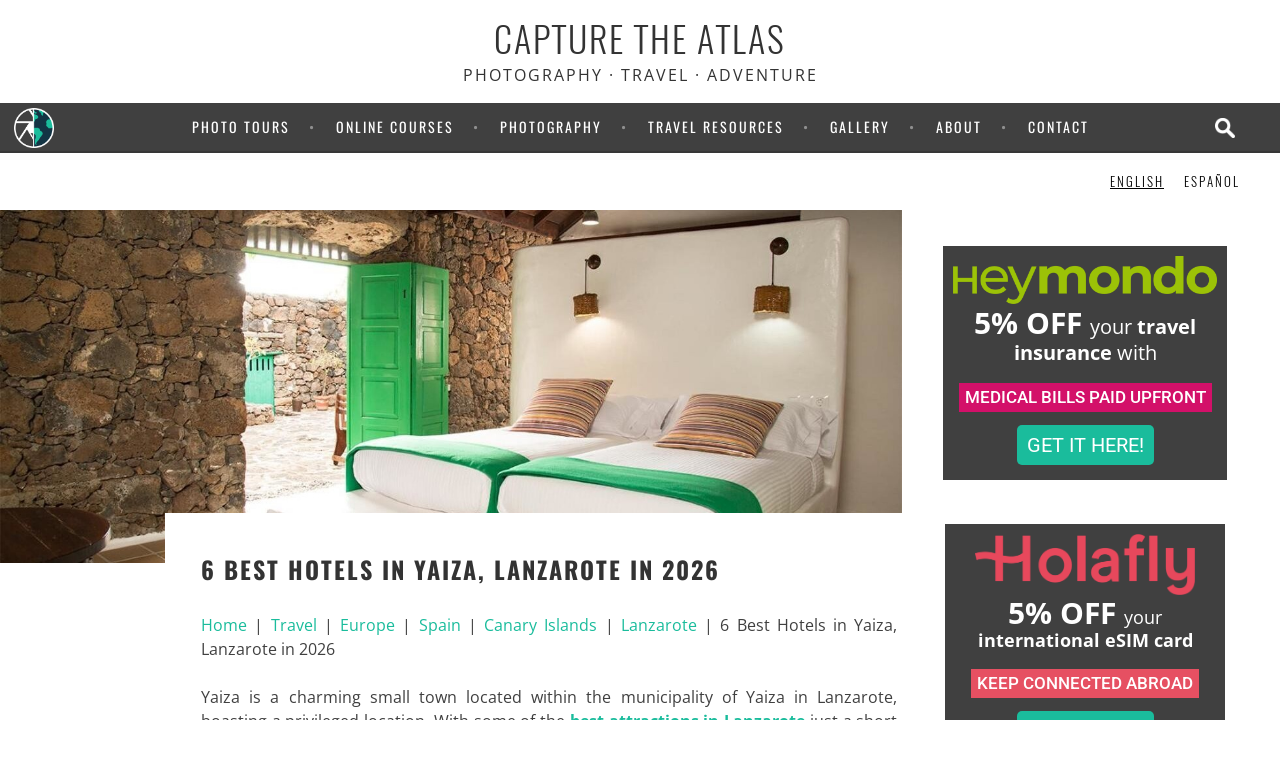

--- FILE ---
content_type: text/html; charset=UTF-8
request_url: https://capturetheatlas.com/hotels-yaiza-lanzarote/
body_size: 37028
content:
<!DOCTYPE html>



<html class="no-js" lang="en" >

	<head>
		<meta name="p:domain_verify" content="32b6743482a9461816e3e05fa0ab7067"/>
		<meta charset="UTF-8">
		<meta name="viewport" content="width=device-width, initial-scale=1.0" >

		<link rel="icon" type="image/png" href="https://imgcap.capturetheatlas.com/wp-content/uploads/2024/03/PNG-white-background-small.png" />


		<meta name='robots' content='index, follow, max-image-preview:large, max-snippet:-1, max-video-preview:-1' />
	<style>img:is([sizes="auto" i], [sizes^="auto," i]) { contain-intrinsic-size: 3000px 1500px }</style>
	
	<!-- This site is optimized with the Yoast SEO Premium plugin v20.0 (Yoast SEO v26.4) - https://yoast.com/wordpress/plugins/seo/ -->
	<title>6 Best Hotels in Yaiza, Lanzarote in 2026</title>
<link data-rocket-prefetch href="https://fonts.googleapis.com" rel="dns-prefetch">
<link data-rocket-prefetch href="https://connect.facebook.net" rel="dns-prefetch">
<link data-rocket-prefetch href="https://www.google-analytics.com" rel="dns-prefetch">
<link data-rocket-prefetch href="https://www.googletagmanager.com" rel="dns-prefetch">
<link data-rocket-prefetch href="https://diffuser-cdn.app-us1.com" rel="dns-prefetch">
<link data-rocket-prefetch href="https://ssl.google-analytics.com" rel="dns-prefetch">
<link data-rocket-prefetch href="https://css.capturetheatlas.com" rel="dns-prefetch">
<link data-rocket-prefetch href="https://www.nextinsure.com" rel="dns-prefetch">
<link data-rocket-prefetch href="https://widget.getyourguide.com" rel="dns-prefetch">
<link data-rocket-prefetch href="https://prism.app-us1.com" rel="dns-prefetch">
<link data-rocket-prefetch href="https://accounts.google.com" rel="dns-prefetch">
<link data-rocket-preload as="style" href="https://fonts.googleapis.com/css2?family=Inter%3Awght%40400%3B500%3B700&#038;ver=6.8.3&#038;family=Open+Sans%3Aital%2Cwght%400%2C300%3B0%2C400%3B0%2C500%3B0%2C600%3B0%2C700%3B0%2C800%3B1%2C300%3B1%2C400%3B1%2C500%3B1%2C600%3B1%2C700%3B1%2C800&#038;ver=6.8.3&#038;display=swap" rel="preload">
<link href="https://fonts.googleapis.com/css2?family=Inter%3Awght%40400%3B500%3B700&#038;ver=6.8.3&#038;family=Open+Sans%3Aital%2Cwght%400%2C300%3B0%2C400%3B0%2C500%3B0%2C600%3B0%2C700%3B0%2C800%3B1%2C300%3B1%2C400%3B1%2C500%3B1%2C600%3B1%2C700%3B1%2C800&#038;ver=6.8.3&#038;display=swap" media="print" onload="this.media=&#039;all&#039;" rel="stylesheet">
<noscript><link rel="stylesheet" href="https://fonts.googleapis.com/css2?family=Inter%3Awght%40400%3B500%3B700&#038;ver=6.8.3&#038;family=Open+Sans%3Aital%2Cwght%400%2C300%3B0%2C400%3B0%2C500%3B0%2C600%3B0%2C700%3B0%2C800%3B1%2C300%3B1%2C400%3B1%2C500%3B1%2C600%3B1%2C700%3B1%2C800&#038;ver=6.8.3&#038;display=swap"></noscript><link rel="preload" data-rocket-preload as="image" href="https://imgcap.capturetheatlas.com/wp-content/uploads/2024/03/PNG-white-background-small.png" fetchpriority="high">
	<meta name="description" content="Check out the best hotels in Yaiza, Lanzarote. Cheap accommodation, family resorts, spa hotels in Yaiza, Lanzarote, and more." />
	<link rel="canonical" href="https://capturetheatlas.com/hotels-yaiza-lanzarote/" />
	<meta property="og:locale" content="en_US" />
	<meta property="og:type" content="article" />
	<meta property="og:title" content="6 Best Hotels in Yaiza, Lanzarote in 2026" />
	<meta property="og:description" content="Check out the best hotels in Yaiza, Lanzarote. Cheap accommodation, family resorts, spa hotels in Yaiza, Lanzarote, and more." />
	<meta property="og:url" content="https://capturetheatlas.com/hotels-yaiza-lanzarote/" />
	<meta property="og:site_name" content="Capture the Atlas" />
	<meta property="article:publisher" content="https://www.facebook.com/capturetheatlas/" />
	<meta property="article:author" content="https://www.facebook.com/capturetheatlas/" />
	<meta property="article:published_time" content="2024-10-31T08:20:07+00:00" />
	<meta property="article:modified_time" content="2025-12-03T20:08:30+00:00" />
	<meta property="og:image" content="https://imgcap.capturetheatlas.com/wp-content/uploads/2023/08/Hotelito-La-Era-BB-un-hotel-rustico-en-Yaiza.jpg" />
	<meta property="og:image:width" content="1382" />
	<meta property="og:image:height" content="922" />
	<meta property="og:image:type" content="image/jpeg" />
	<meta name="author" content="Ascen Aynat" />
	<meta name="twitter:label1" content="Written by" />
	<meta name="twitter:data1" content="Ascen Aynat" />
	<meta name="twitter:label2" content="Est. reading time" />
	<meta name="twitter:data2" content="8 minutes" />
	<script type="application/ld+json" class="yoast-schema-graph">{"@context":"https://schema.org","@graph":[{"@type":"Article","@id":"https://capturetheatlas.com/hotels-yaiza-lanzarote/#article","isPartOf":{"@id":"https://capturetheatlas.com/hotels-yaiza-lanzarote/"},"author":{"name":"Ascen Aynat","@id":"https://capturetheatlas.com/#/schema/person/bbef6bc7b085062bc0dfa102d06fa6d4"},"headline":"6 Best Hotels in Yaiza, Lanzarote in 2026","datePublished":"2024-10-31T08:20:07+00:00","dateModified":"2025-12-03T20:08:30+00:00","mainEntityOfPage":{"@id":"https://capturetheatlas.com/hotels-yaiza-lanzarote/"},"wordCount":1463,"commentCount":0,"publisher":{"@id":"https://capturetheatlas.com/#organization"},"image":{"@id":"https://capturetheatlas.com/hotels-yaiza-lanzarote/#primaryimage"},"thumbnailUrl":"https://imgcap.capturetheatlas.com/wp-content/uploads/2023/08/Hotelito-La-Era-BB-un-hotel-rustico-en-Yaiza.jpg","articleSection":["Canary Islands","Europe","Lanzarote","noads","Spain","Travel"],"inLanguage":"en-US","potentialAction":[{"@type":"CommentAction","name":"Comment","target":["https://capturetheatlas.com/hotels-yaiza-lanzarote/#respond"]}]},{"@type":"WebPage","@id":"https://capturetheatlas.com/hotels-yaiza-lanzarote/","url":"https://capturetheatlas.com/hotels-yaiza-lanzarote/","name":"6 Best Hotels in Yaiza, Lanzarote in 2026","isPartOf":{"@id":"https://capturetheatlas.com/#website"},"primaryImageOfPage":{"@id":"https://capturetheatlas.com/hotels-yaiza-lanzarote/#primaryimage"},"image":{"@id":"https://capturetheatlas.com/hotels-yaiza-lanzarote/#primaryimage"},"thumbnailUrl":"https://imgcap.capturetheatlas.com/wp-content/uploads/2023/08/Hotelito-La-Era-BB-un-hotel-rustico-en-Yaiza.jpg","datePublished":"2024-10-31T08:20:07+00:00","dateModified":"2025-12-03T20:08:30+00:00","description":"Check out the best hotels in Yaiza, Lanzarote. Cheap accommodation, family resorts, spa hotels in Yaiza, Lanzarote, and more.","breadcrumb":{"@id":"https://capturetheatlas.com/hotels-yaiza-lanzarote/#breadcrumb"},"inLanguage":"en-US","potentialAction":[{"@type":"ReadAction","target":["https://capturetheatlas.com/hotels-yaiza-lanzarote/"]}]},{"@type":"ImageObject","inLanguage":"en-US","@id":"https://capturetheatlas.com/hotels-yaiza-lanzarote/#primaryimage","url":"https://imgcap.capturetheatlas.com/wp-content/uploads/2023/08/Hotelito-La-Era-BB-un-hotel-rustico-en-Yaiza.jpg","contentUrl":"https://imgcap.capturetheatlas.com/wp-content/uploads/2023/08/Hotelito-La-Era-BB-un-hotel-rustico-en-Yaiza.jpg","width":1382,"height":922,"caption":"Best hotels in Yaiza, Lanzarote"},{"@type":"BreadcrumbList","@id":"https://capturetheatlas.com/hotels-yaiza-lanzarote/#breadcrumb","itemListElement":[{"@type":"ListItem","position":1,"name":"Home","item":"https://capturetheatlas.com/"},{"@type":"ListItem","position":2,"name":"Travel","item":"https://capturetheatlas.com/travel/"},{"@type":"ListItem","position":3,"name":"Europe","item":"https://capturetheatlas.com/travel/europe/"},{"@type":"ListItem","position":4,"name":"Spain","item":"https://capturetheatlas.com/travel/europe/spain/"},{"@type":"ListItem","position":5,"name":"Canary Islands","item":"https://capturetheatlas.com/travel/europe/spain/canary-islands/"},{"@type":"ListItem","position":6,"name":"Lanzarote","item":"https://capturetheatlas.com/travel/europe/spain/canary-islands/visit-lanzarote/"},{"@type":"ListItem","position":7,"name":"6 Best Hotels in Yaiza, Lanzarote in 2026"}]},{"@type":"WebSite","@id":"https://capturetheatlas.com/#website","url":"https://capturetheatlas.com/","name":"Capture the Atlas","description":"PHOTOGRAPHY · TRAVEL · ADVENTURE","publisher":{"@id":"https://capturetheatlas.com/#organization"},"potentialAction":[{"@type":"SearchAction","target":{"@type":"EntryPoint","urlTemplate":"https://capturetheatlas.com/?s={search_term_string}"},"query-input":{"@type":"PropertyValueSpecification","valueRequired":true,"valueName":"search_term_string"}}],"inLanguage":"en-US"},{"@type":"Organization","@id":"https://capturetheatlas.com/#organization","name":"Capture the Atlas","url":"https://capturetheatlas.com/","logo":{"@type":"ImageObject","inLanguage":"en-US","@id":"https://capturetheatlas.com/#/schema/logo/image/","url":"https://imgcap.capturetheatlas.com/wp-content/uploads/2024/03/PNG-white-background-small.png","contentUrl":"https://imgcap.capturetheatlas.com/wp-content/uploads/2024/03/PNG-white-background-small.png","width":500,"height":500,"caption":"Capture the Atlas"},"image":{"@id":"https://capturetheatlas.com/#/schema/logo/image/"},"sameAs":["https://www.facebook.com/capturetheatlas/","https://x.com/capturetheatlas","https://www.instagram.com/capturetheatlas/","https://www.youtube.com/channel/UCJJlhj2psDvxXGhR3CmDeZg","https://pinterest.com/capturetheatlas/","https://www.linkedin.com/company/capture-the-atlas/"]},{"@type":"Person","@id":"https://capturetheatlas.com/#/schema/person/bbef6bc7b085062bc0dfa102d06fa6d4","name":"Ascen Aynat","image":{"@type":"ImageObject","inLanguage":"en-US","@id":"https://capturetheatlas.com/#/schema/person/image/","url":"https://secure.gravatar.com/avatar/22a4f7933f8911e325af81b1380680461df182a6caac247fb9476d2f657f8b89?s=96&d=mm&r=g","contentUrl":"https://secure.gravatar.com/avatar/22a4f7933f8911e325af81b1380680461df182a6caac247fb9476d2f657f8b89?s=96&d=mm&r=g","caption":"Ascen Aynat"},"description":"Hey there, I'm Ascen, your personal trip planner on a mission to help you craft the most incredible adventure of your life. While I'm based in Las Vegas, you won't find me there often. As a full-time traveler, I'm always on the go, exploring new destinations and capturing the world through my lens. From the enchanting shores of Almeria, Spain, where I grew up, to the far reaches of the globe, I'm here to provide you with detailed travel guides and practical tips to make your trip planning a breeze. Find out more about me here.","sameAs":["https://ascenaynat.com","https://www.facebook.com/capturetheatlas/","https://www.instagram.com/capturetheatlas/","https://www.linkedin.com/in/ascensionaynat/en","https://pinterest.com/capturetheatlas/"],"honorificPrefix":"Ms","birthDate":"1990-12-29","gender":"female","award":["Best Travel Blog - 2024"],"knowsAbout":["Travel Blogging","Travel Logistics","Photography"],"knowsLanguage":["English","Spanish"],"jobTitle":"Owner","worksFor":"Capture the Atlas","url":"https://capturetheatlas.com/author/admin/"}]}</script>
	<!-- / Yoast SEO Premium plugin. -->


<link rel='dns-prefetch' href='//maxcdn.bootstrapcdn.com' />
<link rel='dns-prefetch' href='//cdn.jsdelivr.net' />
<link rel='dns-prefetch' href='//cdnjs.cloudflare.com' />
<link rel='dns-prefetch' href='//fonts.googleapis.com' />
<link href='https://fonts.gstatic.com' crossorigin rel='preconnect' />
<link rel="alternate" type="application/rss+xml" title="Capture the Atlas &raquo; 6 Best Hotels in Yaiza, Lanzarote in 2026 Comments Feed" href="https://capturetheatlas.com/hotels-yaiza-lanzarote/feed/" />
<style id='wp-emoji-styles-inline-css' type='text/css'>

	img.wp-smiley, img.emoji {
		display: inline !important;
		border: none !important;
		box-shadow: none !important;
		height: 1em !important;
		width: 1em !important;
		margin: 0 0.07em !important;
		vertical-align: -0.1em !important;
		background: none !important;
		padding: 0 !important;
	}
</style>
<link rel='stylesheet' id='wp-block-library-css' href='https://css.capturetheatlas.com/wp-includes/css/dist/block-library/style.min.css?ver=6.8.3' type='text/css' media='all' />
<style id='classic-theme-styles-inline-css' type='text/css'>
/*! This file is auto-generated */
.wp-block-button__link{color:#fff;background-color:#32373c;border-radius:9999px;box-shadow:none;text-decoration:none;padding:calc(.667em + 2px) calc(1.333em + 2px);font-size:1.125em}.wp-block-file__button{background:#32373c;color:#fff;text-decoration:none}
</style>
<style id='global-styles-inline-css' type='text/css'>
:root{--wp--preset--aspect-ratio--square: 1;--wp--preset--aspect-ratio--4-3: 4/3;--wp--preset--aspect-ratio--3-4: 3/4;--wp--preset--aspect-ratio--3-2: 3/2;--wp--preset--aspect-ratio--2-3: 2/3;--wp--preset--aspect-ratio--16-9: 16/9;--wp--preset--aspect-ratio--9-16: 9/16;--wp--preset--color--black: #000000;--wp--preset--color--cyan-bluish-gray: #abb8c3;--wp--preset--color--white: #ffffff;--wp--preset--color--pale-pink: #f78da7;--wp--preset--color--vivid-red: #cf2e2e;--wp--preset--color--luminous-vivid-orange: #ff6900;--wp--preset--color--luminous-vivid-amber: #fcb900;--wp--preset--color--light-green-cyan: #7bdcb5;--wp--preset--color--vivid-green-cyan: #00d084;--wp--preset--color--pale-cyan-blue: #8ed1fc;--wp--preset--color--vivid-cyan-blue: #0693e3;--wp--preset--color--vivid-purple: #9b51e0;--wp--preset--gradient--vivid-cyan-blue-to-vivid-purple: linear-gradient(135deg,rgba(6,147,227,1) 0%,rgb(155,81,224) 100%);--wp--preset--gradient--light-green-cyan-to-vivid-green-cyan: linear-gradient(135deg,rgb(122,220,180) 0%,rgb(0,208,130) 100%);--wp--preset--gradient--luminous-vivid-amber-to-luminous-vivid-orange: linear-gradient(135deg,rgba(252,185,0,1) 0%,rgba(255,105,0,1) 100%);--wp--preset--gradient--luminous-vivid-orange-to-vivid-red: linear-gradient(135deg,rgba(255,105,0,1) 0%,rgb(207,46,46) 100%);--wp--preset--gradient--very-light-gray-to-cyan-bluish-gray: linear-gradient(135deg,rgb(238,238,238) 0%,rgb(169,184,195) 100%);--wp--preset--gradient--cool-to-warm-spectrum: linear-gradient(135deg,rgb(74,234,220) 0%,rgb(151,120,209) 20%,rgb(207,42,186) 40%,rgb(238,44,130) 60%,rgb(251,105,98) 80%,rgb(254,248,76) 100%);--wp--preset--gradient--blush-light-purple: linear-gradient(135deg,rgb(255,206,236) 0%,rgb(152,150,240) 100%);--wp--preset--gradient--blush-bordeaux: linear-gradient(135deg,rgb(254,205,165) 0%,rgb(254,45,45) 50%,rgb(107,0,62) 100%);--wp--preset--gradient--luminous-dusk: linear-gradient(135deg,rgb(255,203,112) 0%,rgb(199,81,192) 50%,rgb(65,88,208) 100%);--wp--preset--gradient--pale-ocean: linear-gradient(135deg,rgb(255,245,203) 0%,rgb(182,227,212) 50%,rgb(51,167,181) 100%);--wp--preset--gradient--electric-grass: linear-gradient(135deg,rgb(202,248,128) 0%,rgb(113,206,126) 100%);--wp--preset--gradient--midnight: linear-gradient(135deg,rgb(2,3,129) 0%,rgb(40,116,252) 100%);--wp--preset--font-size--small: 13px;--wp--preset--font-size--medium: 20px;--wp--preset--font-size--large: 36px;--wp--preset--font-size--x-large: 42px;--wp--preset--spacing--20: 0.44rem;--wp--preset--spacing--30: 0.67rem;--wp--preset--spacing--40: 1rem;--wp--preset--spacing--50: 1.5rem;--wp--preset--spacing--60: 2.25rem;--wp--preset--spacing--70: 3.38rem;--wp--preset--spacing--80: 5.06rem;--wp--preset--shadow--natural: 6px 6px 9px rgba(0, 0, 0, 0.2);--wp--preset--shadow--deep: 12px 12px 50px rgba(0, 0, 0, 0.4);--wp--preset--shadow--sharp: 6px 6px 0px rgba(0, 0, 0, 0.2);--wp--preset--shadow--outlined: 6px 6px 0px -3px rgba(255, 255, 255, 1), 6px 6px rgba(0, 0, 0, 1);--wp--preset--shadow--crisp: 6px 6px 0px rgba(0, 0, 0, 1);}:where(.is-layout-flex){gap: 0.5em;}:where(.is-layout-grid){gap: 0.5em;}body .is-layout-flex{display: flex;}.is-layout-flex{flex-wrap: wrap;align-items: center;}.is-layout-flex > :is(*, div){margin: 0;}body .is-layout-grid{display: grid;}.is-layout-grid > :is(*, div){margin: 0;}:where(.wp-block-columns.is-layout-flex){gap: 2em;}:where(.wp-block-columns.is-layout-grid){gap: 2em;}:where(.wp-block-post-template.is-layout-flex){gap: 1.25em;}:where(.wp-block-post-template.is-layout-grid){gap: 1.25em;}.has-black-color{color: var(--wp--preset--color--black) !important;}.has-cyan-bluish-gray-color{color: var(--wp--preset--color--cyan-bluish-gray) !important;}.has-white-color{color: var(--wp--preset--color--white) !important;}.has-pale-pink-color{color: var(--wp--preset--color--pale-pink) !important;}.has-vivid-red-color{color: var(--wp--preset--color--vivid-red) !important;}.has-luminous-vivid-orange-color{color: var(--wp--preset--color--luminous-vivid-orange) !important;}.has-luminous-vivid-amber-color{color: var(--wp--preset--color--luminous-vivid-amber) !important;}.has-light-green-cyan-color{color: var(--wp--preset--color--light-green-cyan) !important;}.has-vivid-green-cyan-color{color: var(--wp--preset--color--vivid-green-cyan) !important;}.has-pale-cyan-blue-color{color: var(--wp--preset--color--pale-cyan-blue) !important;}.has-vivid-cyan-blue-color{color: var(--wp--preset--color--vivid-cyan-blue) !important;}.has-vivid-purple-color{color: var(--wp--preset--color--vivid-purple) !important;}.has-black-background-color{background-color: var(--wp--preset--color--black) !important;}.has-cyan-bluish-gray-background-color{background-color: var(--wp--preset--color--cyan-bluish-gray) !important;}.has-white-background-color{background-color: var(--wp--preset--color--white) !important;}.has-pale-pink-background-color{background-color: var(--wp--preset--color--pale-pink) !important;}.has-vivid-red-background-color{background-color: var(--wp--preset--color--vivid-red) !important;}.has-luminous-vivid-orange-background-color{background-color: var(--wp--preset--color--luminous-vivid-orange) !important;}.has-luminous-vivid-amber-background-color{background-color: var(--wp--preset--color--luminous-vivid-amber) !important;}.has-light-green-cyan-background-color{background-color: var(--wp--preset--color--light-green-cyan) !important;}.has-vivid-green-cyan-background-color{background-color: var(--wp--preset--color--vivid-green-cyan) !important;}.has-pale-cyan-blue-background-color{background-color: var(--wp--preset--color--pale-cyan-blue) !important;}.has-vivid-cyan-blue-background-color{background-color: var(--wp--preset--color--vivid-cyan-blue) !important;}.has-vivid-purple-background-color{background-color: var(--wp--preset--color--vivid-purple) !important;}.has-black-border-color{border-color: var(--wp--preset--color--black) !important;}.has-cyan-bluish-gray-border-color{border-color: var(--wp--preset--color--cyan-bluish-gray) !important;}.has-white-border-color{border-color: var(--wp--preset--color--white) !important;}.has-pale-pink-border-color{border-color: var(--wp--preset--color--pale-pink) !important;}.has-vivid-red-border-color{border-color: var(--wp--preset--color--vivid-red) !important;}.has-luminous-vivid-orange-border-color{border-color: var(--wp--preset--color--luminous-vivid-orange) !important;}.has-luminous-vivid-amber-border-color{border-color: var(--wp--preset--color--luminous-vivid-amber) !important;}.has-light-green-cyan-border-color{border-color: var(--wp--preset--color--light-green-cyan) !important;}.has-vivid-green-cyan-border-color{border-color: var(--wp--preset--color--vivid-green-cyan) !important;}.has-pale-cyan-blue-border-color{border-color: var(--wp--preset--color--pale-cyan-blue) !important;}.has-vivid-cyan-blue-border-color{border-color: var(--wp--preset--color--vivid-cyan-blue) !important;}.has-vivid-purple-border-color{border-color: var(--wp--preset--color--vivid-purple) !important;}.has-vivid-cyan-blue-to-vivid-purple-gradient-background{background: var(--wp--preset--gradient--vivid-cyan-blue-to-vivid-purple) !important;}.has-light-green-cyan-to-vivid-green-cyan-gradient-background{background: var(--wp--preset--gradient--light-green-cyan-to-vivid-green-cyan) !important;}.has-luminous-vivid-amber-to-luminous-vivid-orange-gradient-background{background: var(--wp--preset--gradient--luminous-vivid-amber-to-luminous-vivid-orange) !important;}.has-luminous-vivid-orange-to-vivid-red-gradient-background{background: var(--wp--preset--gradient--luminous-vivid-orange-to-vivid-red) !important;}.has-very-light-gray-to-cyan-bluish-gray-gradient-background{background: var(--wp--preset--gradient--very-light-gray-to-cyan-bluish-gray) !important;}.has-cool-to-warm-spectrum-gradient-background{background: var(--wp--preset--gradient--cool-to-warm-spectrum) !important;}.has-blush-light-purple-gradient-background{background: var(--wp--preset--gradient--blush-light-purple) !important;}.has-blush-bordeaux-gradient-background{background: var(--wp--preset--gradient--blush-bordeaux) !important;}.has-luminous-dusk-gradient-background{background: var(--wp--preset--gradient--luminous-dusk) !important;}.has-pale-ocean-gradient-background{background: var(--wp--preset--gradient--pale-ocean) !important;}.has-electric-grass-gradient-background{background: var(--wp--preset--gradient--electric-grass) !important;}.has-midnight-gradient-background{background: var(--wp--preset--gradient--midnight) !important;}.has-small-font-size{font-size: var(--wp--preset--font-size--small) !important;}.has-medium-font-size{font-size: var(--wp--preset--font-size--medium) !important;}.has-large-font-size{font-size: var(--wp--preset--font-size--large) !important;}.has-x-large-font-size{font-size: var(--wp--preset--font-size--x-large) !important;}
:where(.wp-block-post-template.is-layout-flex){gap: 1.25em;}:where(.wp-block-post-template.is-layout-grid){gap: 1.25em;}
:where(.wp-block-columns.is-layout-flex){gap: 2em;}:where(.wp-block-columns.is-layout-grid){gap: 2em;}
:root :where(.wp-block-pullquote){font-size: 1.5em;line-height: 1.6;}
</style>
<link rel='stylesheet' id='wpml-legacy-horizontal-list-0-css' href='https://css.capturetheatlas.com/wp-content/plugins/sitepress-multilingual-cms/templates/language-switchers/legacy-list-horizontal/style.min.css?ver=1' type='text/css' media='all' />
<style id='wpml-legacy-horizontal-list-0-inline-css' type='text/css'>
.wpml-ls-statics-shortcode_actions a, .wpml-ls-statics-shortcode_actions .wpml-ls-sub-menu a, .wpml-ls-statics-shortcode_actions .wpml-ls-sub-menu a:link, .wpml-ls-statics-shortcode_actions li:not(.wpml-ls-current-language) .wpml-ls-link, .wpml-ls-statics-shortcode_actions li:not(.wpml-ls-current-language) .wpml-ls-link:link {color:#000000;}.wpml-ls-statics-shortcode_actions .wpml-ls-sub-menu a:hover,.wpml-ls-statics-shortcode_actions .wpml-ls-sub-menu a:focus, .wpml-ls-statics-shortcode_actions .wpml-ls-sub-menu a:link:hover, .wpml-ls-statics-shortcode_actions .wpml-ls-sub-menu a:link:focus {color:#000000;}.wpml-ls-statics-shortcode_actions .wpml-ls-current-language > a {color:#000000;}.wpml-ls-statics-shortcode_actions .wpml-ls-current-language:hover>a, .wpml-ls-statics-shortcode_actions .wpml-ls-current-language>a:focus {color:#000000;}
</style>
<link data-minify="1" rel='stylesheet' id='cms-navigation-style-base-css' href='https://css.capturetheatlas.com/wp-content/cache/min/1/wp-content/plugins/wpml-cms-nav/res/css/cms-navigation-base.css?ver=1767168988' type='text/css' media='screen' />
<link data-minify="1" rel='stylesheet' id='cms-navigation-style-css' href='https://css.capturetheatlas.com/wp-content/cache/background-css/1/css.capturetheatlas.com/wp-content/cache/min/1/wp-content/plugins/wpml-cms-nav/res/css/cms-navigation.css?ver=1767168988&wpr_t=1769438389' type='text/css' media='screen' />
<link data-minify="1" rel='stylesheet' id='bootstrap-css' href='https://css.capturetheatlas.com/wp-content/cache/min/1/bootstrap/3.3.7/css/bootstrap.min.css?ver=1767168988' type='text/css' media='all' />
<link data-minify="1" rel='stylesheet' id='fontawesome-css' href='https://css.capturetheatlas.com/wp-content/cache/min/1/ajax/libs/font-awesome/6.0.0-beta3/css/all.min.css?ver=1767168988' type='text/css' media='all' />
<link data-minify="1" rel='stylesheet' id='capturecss-css' href='https://css.capturetheatlas.com/wp-content/cache/background-css/1/css.capturetheatlas.com/wp-content/cache/min/1/wp-content/themes/capturetheatlas/style.css?ver=1767168988&wpr_t=1769438389' type='text/css' media='all' />
<link data-minify="1" rel='stylesheet' id='genericons-css' href='https://css.capturetheatlas.com/wp-content/cache/min/1/wp-content/themes/capturetheatlas/fonts/genericons/genericons.css?ver=1767168988' type='text/css' media='all' />
<link data-minify="1" rel='stylesheet' id='sharecss-css' href='https://css.capturetheatlas.com/wp-content/cache/min/1/wp-content/themes/capturetheatlas/assets/css/share.css?ver=1767168988' type='text/css' media='all' />


<link rel='stylesheet' id='tablepress-default-css' href='https://css.capturetheatlas.com/wp-content/tablepress-combined.min.css?ver=29' type='text/css' media='all' />
<!--n2css--><!--n2js--><script type="text/javascript" src="https://capturetheatlas.com/wp-includes/js/jquery/jquery.min.js?ver=3.7.1" id="jquery-core-js"></script>
<script type="text/javascript" src="https://capturetheatlas.com/wp-includes/js/jquery/jquery-migrate.min.js?ver=3.4.1" id="jquery-migrate-js"></script>
<script data-minify="1" type="text/javascript" src="https://capturetheatlas.com/wp-content/cache/min/1/wp-content/themes/capturetheatlas/assets/js/jquery.twentytwenty.js?ver=1767168988" id="twentyjs-js"></script>
<script data-minify="1" type="text/javascript" src="https://capturetheatlas.com/wp-content/cache/min/1/wp-content/themes/capturetheatlas/assets/js/jquery.event.move.js?ver=1767168988" id="eventmove-js"></script>
<script data-minify="1" type="text/javascript" src="https://capturetheatlas.com/wp-content/cache/min/1/gh/leafo/sticky-kit@v1.1.2/jquery.sticky-kit.min.js?ver=1767168988" id="sticky-js"></script>
<link rel="https://api.w.org/" href="https://capturetheatlas.com/wp-json/" /><link rel="alternate" title="JSON" type="application/json" href="https://capturetheatlas.com/wp-json/wp/v2/posts/388305" /><link rel="EditURI" type="application/rsd+xml" title="RSD" href="https://capturetheatlas.com/xmlrpc.php?rsd" />
<meta name="generator" content="WordPress 6.8.3" />
<link rel='shortlink' href='https://capturetheatlas.com/?p=388305' />
<link rel="alternate" title="oEmbed (JSON)" type="application/json+oembed" href="https://capturetheatlas.com/wp-json/oembed/1.0/embed?url=https%3A%2F%2Fcapturetheatlas.com%2Fhotels-yaiza-lanzarote%2F" />
<link rel="alternate" title="oEmbed (XML)" type="text/xml+oembed" href="https://capturetheatlas.com/wp-json/oembed/1.0/embed?url=https%3A%2F%2Fcapturetheatlas.com%2Fhotels-yaiza-lanzarote%2F&#038;format=xml" />
<meta name="generator" content="WPML ver:4.8.5 stt:1,2;" />
<style type='text/css'> .ae_data .elementor-editor-element-setting {
            display:none !important;
            }
            </style><meta name="viewport" content="width=device-width, height=device-height, initial-scale=1.0"><style type="text/css" id="tve_global_variables">:root{--tcb-background-author-image:url(https://secure.gravatar.com/avatar/22a4f7933f8911e325af81b1380680461df182a6caac247fb9476d2f657f8b89?s=256&d=mm&r=g);--tcb-background-user-image:url();--tcb-background-featured-image-thumbnail:url(https://imgcap.capturetheatlas.com/wp-content/uploads/2023/08/Hotelito-La-Era-BB-un-hotel-rustico-en-Yaiza-1382x540.jpg);}</style><meta name="generator" content="Elementor 3.31.3; features: additional_custom_breakpoints, e_element_cache; settings: css_print_method-internal, google_font-enabled, font_display-auto">
<style type="text/css" id="thrive-default-styles">@media (min-width: 300px) { .tcb-plain-text {line-height:1.45em;color:rgb(255, 255, 255);background-color:rgba(0, 0, 0, 0);font-family:Oswald, sans-serif;font-size:21px;font-weight:300;font-style:normal;margin:0px 0px 24.0009px;padding-top:0px;padding-bottom:0px;text-decoration:none solid rgb(255, 255, 255);text-transform:uppercase;border-left:0px none rgb(255, 255, 255);--tcb-applied-color:;} }</style>		<style type="text/css" id="wp-custom-css">
			td.cuadro-highlight{
    border: solid 4px #1abc9c;
	padding: 15px 15px 15px 15px;
}

td.border-left{
    border-left: solid 4px #d31069;
	padding: 15px 15px 15px 15px;
}

/* Mediavine CSS */
@media only screen and (max-width: 359px){
    #content  {
        padding-left: 10px!important;
        padding-right: 10px!important;
    }
    .post-thumbnail {
        margin-left: 0px!important;
        margin-right: 0px!important;
    }
    .scrol {
        width: 300px!important;
    }
    .entry-content p {
        word-break: break-word;
    }
}
/* Mediavine CSS */		</style>
		<noscript><style id="rocket-lazyload-nojs-css">.rll-youtube-player, [data-lazy-src]{display:none !important;}</style></noscript>

		<!-- cardratings -->
<script type="text/javascript">
    var quidget_srcs = {'cc':690661};
    // Additional tracking parameters such as var2 and trn_id may be passed back to the server in the below variable.
    var quidget_tracking_query = {'var2':'', 'trn_id':''};
</script>
<script src='https://www.nextinsure.com/listingdisplay/loader/qdgt' [protect-us.mimecast.com] [protect-us.mimecast.com] async></script>






		<script data-minify="1" async defer src="https://capturetheatlas.com/wp-content/cache/min/1/dist/pa.umd.production.min.js?ver=1767168988" data-gyg-partner-id="1QGMAOC"></script>
<!-- TradeDoubler site verification 3092801 -->
	<!-- Global site tag (gtag.js) - Google Analytics -->
<script type="text/javascript">
 var _gaq = _gaq || [];
 _gaq.push(['_setAccount', 'UA-108904784-1']);
 _gaq.push(['_trackPageview']);
setTimeout("_gaq.push(['_trackEvent', '50_seconds', 'read'])",50000);  // --additional line
 (function() {
 var ga = document.createElement('script'); ga.type = 'text/javascript'; ga.async = true;
 ga.src = ('https:' == document.location.protocol ? 'https://ssl' : 'http://www') + '.google-analytics.com/ga.js';
 var s = document.getElementsByTagName('script')[0]; s.parentNode.insertBefore(ga, s);
 })();

</script>
<!-- Google Tag Manager -->
<script>(function(w,d,s,l,i){w[l]=w[l]||[];w[l].push({'gtm.start':
new Date().getTime(),event:'gtm.js'});var f=d.getElementsByTagName(s)[0],
j=d.createElement(s),dl=l!='dataLayer'?'&l='+l:'';j.async=true;j.src=
'https://www.googletagmanager.com/gtm.js?id='+i+dl;f.parentNode.insertBefore(j,f);
})(window,document,'script','dataLayer','GTM-P9M9636');</script>
<!-- End Google Tag Manager -->
<!-- TradeDoubler site verification 3078543 -->
<meta name="google-site-verification" content="9BzaZF6xT_GZlauQ89K1MzxyBVj5oMvqaybk4XA5tds" />


<script type="text/javascript">
    (function(e,t,o,n,p,r,i){e.visitorGlobalObjectAlias=n;e[e.visitorGlobalObjectAlias]=e[e.visitorGlobalObjectAlias]||function(){(e[e.visitorGlobalObjectAlias].q=e[e.visitorGlobalObjectAlias].q||[]).push(arguments)};e[e.visitorGlobalObjectAlias].l=(new Date).getTime();r=t.createElement("script");r.src=o;r.async=true;i=t.getElementsByTagName("script")[0];i.parentNode.insertBefore(r,i)})(window,document,"https://diffuser-cdn.app-us1.com/diffuser/diffuser.js","vgo");
    vgo('setAccount', '66697302');
    vgo('setTrackByDefault', true);
    vgo('process');
</script>

<style>
.tve_p_lb_background{
	position: fixed;
}

.grecaptcha-badge{
	opacity: 0;
}
/*p{
    font-size: 17px;
	line-height: 25px;
}*/

#search-field.overlay-visible {
    width: 100% !important;
}

@media only screen and (max-width: 768px) {
.main-navigation {
    z-index: 99999;
}
}
</style>

<script type="application/ld+json">
    {
      "@context" : "https://schema.org",
      "@type" : "WebSite",
      "name" : "Capture the Atlas",
      "url" : "https://capturetheatlas.com/"
    }
  </script>







	<style id="wpr-lazyload-bg-container"></style><style id="wpr-lazyload-bg-exclusion"></style>
<noscript>
<style id="wpr-lazyload-bg-nostyle">#menu-wrap a.trigger,#menu-wrap a.trigger:hover,#menu-wrap a.trigger:visited{--wpr-bg-93def469-0f03-4d82-84fc-ae6cf0c920b4: url('https://css.capturetheatlas.com/wp-content/cache/min/1/wp-content/plugins/wpml-cms-nav/res/css/../../../../../../../../plugins/wpml-cms-nav/res/img/cms-nav-dark-s.gif');}.cc_container .cc_logo{--wpr-bg-66decf1b-16d6-4be0-9518-3f7bc58bc07d: url('https://capturetheatlas.com/cdnjs.cloudflare.com/ajax/libs/cookieconsent2/1.0.9/logo.png');}</style>
</noscript>
<script type="application/javascript">const rocket_pairs = [{"selector":"#menu-wrap a.trigger","style":"#menu-wrap a.trigger,#menu-wrap a.trigger:hover,#menu-wrap a.trigger:visited{--wpr-bg-93def469-0f03-4d82-84fc-ae6cf0c920b4: url('https:\/\/css.capturetheatlas.com\/wp-content\/cache\/min\/1\/wp-content\/plugins\/wpml-cms-nav\/res\/css\/..\/..\/..\/..\/..\/..\/..\/..\/plugins\/wpml-cms-nav\/res\/img\/cms-nav-dark-s.gif');}","hash":"93def469-0f03-4d82-84fc-ae6cf0c920b4","url":"https:\/\/css.capturetheatlas.com\/wp-content\/cache\/min\/1\/wp-content\/plugins\/wpml-cms-nav\/res\/css\/..\/..\/..\/..\/..\/..\/..\/..\/plugins\/wpml-cms-nav\/res\/img\/cms-nav-dark-s.gif"},{"selector":".cc_container .cc_logo","style":".cc_container .cc_logo{--wpr-bg-66decf1b-16d6-4be0-9518-3f7bc58bc07d: url('https:\/\/capturetheatlas.com\/cdnjs.cloudflare.com\/ajax\/libs\/cookieconsent2\/1.0.9\/logo.png');}","hash":"66decf1b-16d6-4be0-9518-3f7bc58bc07d","url":"https:\/\/capturetheatlas.com\/cdnjs.cloudflare.com\/ajax\/libs\/cookieconsent2\/1.0.9\/logo.png"}]; const rocket_excluded_pairs = [];</script><meta name="generator" content="WP Rocket 3.20.1.2" data-wpr-features="wpr_lazyload_css_bg_img wpr_minify_js wpr_lazyload_images wpr_preconnect_external_domains wpr_oci wpr_image_dimensions wpr_minify_css wpr_cdn wpr_desktop" /></head>

	<body class="wp-singular post-template-default single single-post postid-388305 single-format-standard wp-theme-capturetheatlas elementor-default elementor-kit-42979">
		<!-- Google Tag Manager (noscript) -->
<noscript><iframe src="https://www.googletagmanager.com/ns.html?id=GTM-P9M9636"
height="0" width="0" style="display:none;visibility:hidden"></iframe></noscript>
<!-- End Google Tag Manager (noscript) -->

		<!-- overlay del buscador -->
<div id="mySearch" class="overlay">
	<div class="seachBackground" style="background: url('https://imgcap.capturetheatlas.com/wp-content/uploads/2022/06/JirishancaFeature_PeruTour.jpg' );background-size:cover;">
	</div>

  <!-- Button to close the overlay navigation -->
  <a href="javascript:void(0)" class="closebtn" onclick="closeNav()">&times;</a>

  <!-- Overlay content -->
  <div class="overlay-content">
	<form role="search" method="get" class="search-form" action="https://capturetheatlas.com/" >
        <label><span class="screen-reader-text">Search:</span>
        <input class="search-field overlay-visible" id="search-field" type="search" value="" name="s" id="s" placeholder="Search" required="required" />
      </label>
      </form>  </div>

</div>

		<header id="masthead" class="site-header">
            
    <div class="site-branding ">
    <span class="site-title loh1allpage"><a href="https://capturetheatlas.com/" title="Capture the Atlas" rel="home">Capture the Atlas</a></span>

            <span class="site-description descricr">PHOTOGRAPHY · TRAVEL · ADVENTURE</span>
          </div><!-- .subtitulo -->
    
<nav id="site-navigation" class="main-navigation" role="navigation">
  <button class="menu-toggle" aria-controls="menu" aria-expanded="false">Menu</button>
  <span class="logo-menu"> <a href="https://capturetheatlas.com/"> <img src="https://imgcap.capturetheatlas.com/wp-content/uploads/2024/03/PNG-white-background-small.png" alt="" width="40px" height="40px"> </a> </span>

  <div class="menu-atlas-english-container"><ul id="menu-atlas-english" class="menu"><li id="menu-item-17717" class="menu-item menu-item-type-post_type menu-item-object-page menu-item-has-children menu-item-17717"><a href="https://capturetheatlas.com/photo-tours/">Photo Tours</a>
<ul class="sub-menu">
	<li id="menu-item-214687" class="menu-item menu-item-type-post_type menu-item-object-page menu-item-214687"><a href="https://capturetheatlas.com/dolomites-photo-tour/">Dolomites</a></li>
	<li id="menu-item-465505" class="menu-item menu-item-type-post_type menu-item-object-page menu-item-465505"><a href="https://capturetheatlas.com/astro-editing-retreat/">Astro Editing Retreat</a></li>
	<li id="menu-item-19011" class="menu-item menu-item-type-post_type menu-item-object-page menu-item-19011"><a href="https://capturetheatlas.com/lofoten-photo-tour/">Lofoten Islands</a></li>
	<li id="menu-item-264426" class="menu-item menu-item-type-post_type menu-item-object-page menu-item-has-children menu-item-264426"><a href="https://capturetheatlas.com/patagonia-photo-tour/">Patagonia</a>
	<ul class="sub-menu">
		<li id="menu-item-423555" class="menu-item menu-item-type-post_type menu-item-object-page menu-item-423555"><a href="https://capturetheatlas.com/patagonia-photo-tour/">Hiking/Camping</a></li>
		<li id="menu-item-423556" class="menu-item menu-item-type-post_type menu-item-object-page menu-item-423556"><a href="https://capturetheatlas.com/patagonia-non-hiking-photo-tour/">Non-Hiking/Camping</a></li>
	</ul>
</li>
	<li id="menu-item-379619" class="menu-item menu-item-type-post_type menu-item-object-page menu-item-379619"><a href="https://capturetheatlas.com/la-palma-photo-tour/">La Palma</a></li>
	<li id="menu-item-383522" class="menu-item menu-item-type-post_type menu-item-object-page menu-item-383522"><a href="https://capturetheatlas.com/madeira-photo-tour/">Madeira</a></li>
	<li id="menu-item-19012" class="menu-item menu-item-type-post_type menu-item-object-page menu-item-has-children menu-item-19012"><a href="https://capturetheatlas.com/iceland-photo-tour/">Iceland</a>
	<ul class="sub-menu">
		<li id="menu-item-217741" class="menu-item menu-item-type-post_type menu-item-object-page menu-item-217741"><a href="https://capturetheatlas.com/iceland-photo-tour/">Northern Lights</a></li>
		<li id="menu-item-184636" class="menu-item menu-item-type-post_type menu-item-object-page menu-item-184636"><a href="https://capturetheatlas.com/summer-iceland-photo-tour/">Midnightsun</a></li>
	</ul>
</li>
	<li id="menu-item-479186" class="menu-item menu-item-type-post_type menu-item-object-page menu-item-479186"><a href="https://capturetheatlas.com/northern-spain-photo-tour/">Northern Spain</a></li>
	<li id="menu-item-479187" class="menu-item menu-item-type-post_type menu-item-object-page menu-item-479187"><a href="https://capturetheatlas.com/total-solar-eclipse-photo-summit/">Total Solar Eclipse</a></li>
	<li id="menu-item-479185" class="menu-item menu-item-type-post_type menu-item-object-page menu-item-479185"><a href="https://capturetheatlas.com/fairbanks-northern-lights-photo-tour/">Fairbanks</a></li>
	<li id="menu-item-479184" class="menu-item menu-item-type-post_type menu-item-object-page menu-item-479184"><a href="https://capturetheatlas.com/new-hampshire-photography-workshop/">New Hampshire</a></li>
	<li id="menu-item-225030" class="menu-item menu-item-type-post_type menu-item-object-page menu-item-225030"><a href="https://capturetheatlas.com/alps-photo-tour/">Swiss &#038; French Alps</a></li>
	<li id="menu-item-451269" class="menu-item menu-item-type-post_type menu-item-object-page menu-item-451269"><a href="https://capturetheatlas.com/new-zealand-photo-tour/">New Zealand</a></li>
	<li id="menu-item-467862" class="menu-item menu-item-type-post_type menu-item-object-page menu-item-467862"><a href="https://capturetheatlas.com/deep-sky-astrophotography-workshop/">Deep Sky Astro</a></li>
	<li id="menu-item-442983" class="menu-item menu-item-type-post_type menu-item-object-page menu-item-has-children menu-item-442983"><a href="https://capturetheatlas.com/death-valley-alabama-hills-photography-workshop/">Death Valley</a>
	<ul class="sub-menu">
		<li id="menu-item-371445" class="menu-item menu-item-type-custom menu-item-object-custom menu-item-371445"><a href="https://capturetheatlas.com/death-valley-astrophotography-workshop/">Advanced Winter</a></li>
		<li id="menu-item-158734" class="menu-item menu-item-type-post_type menu-item-object-page menu-item-158734"><a href="https://capturetheatlas.com/death-valley-alabama-hills-photography-workshop/">&#038; Alabama Hills</a></li>
	</ul>
</li>
	<li id="menu-item-295150" class="menu-item menu-item-type-post_type menu-item-object-page menu-item-295150"><a href="https://capturetheatlas.com/monument-valley-photography-workshop/">Monument Valley</a></li>
	<li id="menu-item-429093" class="menu-item menu-item-type-post_type menu-item-object-page menu-item-429093"><a href="https://capturetheatlas.com/finnish-lapland-photo-tour/">Finnish Lapland</a></li>
	<li id="menu-item-209125" class="menu-item menu-item-type-post_type menu-item-object-page menu-item-209125"><a href="https://capturetheatlas.com/maine-photography-workshop/">Acadia</a></li>
	<li id="menu-item-384956" class="menu-item menu-item-type-post_type menu-item-object-page menu-item-384956"><a href="https://capturetheatlas.com/atacama-uyuni-photo-tour/">Atacama &#038; Uyuni</a></li>
	<li id="menu-item-261338" class="menu-item menu-item-type-post_type menu-item-object-page menu-item-261338"><a href="https://capturetheatlas.com/peru-photo-tour/">Peruvian Andes</a></li>
	<li id="menu-item-173408" class="menu-item menu-item-type-post_type menu-item-object-page menu-item-173408"><a href="https://capturetheatlas.com/utah-photography-workshop/">Arches &#038; Canyonlands</a></li>
</ul>
</li>
<li id="menu-item-128107" class="menu-item menu-item-type-custom menu-item-object-custom menu-item-has-children menu-item-128107"><a href="https://academy.capturetheatlas.com/">Online Courses</a>
<ul class="sub-menu">
	<li id="menu-item-442995" class="menu-item menu-item-type-custom menu-item-object-custom menu-item-442995"><a href="https://academy.capturetheatlas.com/milky-way-photography-course/">Milky Way Course</a></li>
	<li id="menu-item-442997" class="menu-item menu-item-type-custom menu-item-object-custom menu-item-442997"><a href="https://academy.capturetheatlas.com/benro-polaris-masterclass-en/">Benro Polaris Course</a></li>
	<li id="menu-item-443001" class="menu-item menu-item-type-custom menu-item-object-custom menu-item-443001"><a href="https://1on1.capturetheatlas.com/v2/">1-on-1 Tutoring</a></li>
</ul>
</li>
<li id="menu-item-446541" class="menu-item menu-item-type-taxonomy menu-item-object-category menu-item-has-children menu-item-446541"><a href="https://capturetheatlas.com/photography/">Photography</a>
<ul class="sub-menu">
	<li id="menu-item-446578" class="menu-item menu-item-type-taxonomy menu-item-object-category menu-item-446578"><a href="https://capturetheatlas.com/photography/photography-guides/">Photography Guides</a></li>
	<li id="menu-item-46774" class="menu-item menu-item-type-taxonomy menu-item-object-category menu-item-46774"><a href="https://capturetheatlas.com/photography/photography-tutorials/">Software</a></li>
	<li id="menu-item-23211" class="menu-item menu-item-type-taxonomy menu-item-object-category menu-item-23211"><a href="https://capturetheatlas.com/photography/photography-gear/">Photography Gear</a></li>
	<li id="menu-item-23210" class="menu-item menu-item-type-taxonomy menu-item-object-category menu-item-23210"><a href="https://capturetheatlas.com/photography/inspiration/">Inspiration Articles</a></li>
</ul>
</li>
<li id="menu-item-9331" class="menu-item menu-item-type-post_type menu-item-object-page menu-item-has-children menu-item-9331"><a href="https://capturetheatlas.com/travel/">Travel Resources</a>
<ul class="sub-menu">
	<li id="menu-item-371584" class="menu-item menu-item-type-custom menu-item-object-custom menu-item-has-children menu-item-371584"><a href="https://capturetheatlas.com/planning-a-trip/">Plan Your Trip</a>
	<ul class="sub-menu">
		<li id="menu-item-371585" class="menu-item menu-item-type-custom menu-item-object-custom menu-item-has-children menu-item-371585"><a href="https://capturetheatlas.com/how-to-travel-cheap/">on a Budget</a>
		<ul class="sub-menu">
			<li id="menu-item-371586" class="menu-item menu-item-type-custom menu-item-object-custom menu-item-has-children menu-item-371586"><a href="https://capturetheatlas.com/discounts-for-travel/">Discounts</a>
			<ul class="sub-menu">
				<li id="menu-item-371587" class="menu-item menu-item-type-custom menu-item-object-custom menu-item-371587"><a href="https://capturetheatlas.com/heymondo-discount/">Heymondo Discount</a></li>
				<li id="menu-item-371588" class="menu-item menu-item-type-custom menu-item-object-custom menu-item-371588"><a href="https://capturetheatlas.com/holafly-esim-review/">Holafly Discount</a></li>
			</ul>
</li>
			<li id="menu-item-371592" class="menu-item menu-item-type-post_type menu-item-object-post menu-item-371592"><a href="https://capturetheatlas.com/cheap-travel-insurance/">Cheap Insurance</a></li>
			<li id="menu-item-371589" class="menu-item menu-item-type-post_type menu-item-object-post menu-item-371589"><a href="https://capturetheatlas.com/how-to-find-cheap-flights/">Cheap Flights</a></li>
			<li id="menu-item-371590" class="menu-item menu-item-type-post_type menu-item-object-post menu-item-371590"><a href="https://capturetheatlas.com/how-to-get-cheap-hotels/">Cheap Hotels</a></li>
			<li id="menu-item-371591" class="menu-item menu-item-type-post_type menu-item-object-post menu-item-371591"><a href="https://capturetheatlas.com/how-to-get-cheap-rental-cars/">Cheap Rental Cars</a></li>
		</ul>
</li>
		<li id="menu-item-371602" class="menu-item menu-item-type-post_type menu-item-object-post menu-item-has-children menu-item-371602"><a href="https://capturetheatlas.com/best-travel-insurance-companies/">Travel Insurance</a>
		<ul class="sub-menu">
			<li id="menu-item-371605" class="menu-item menu-item-type-custom menu-item-object-custom menu-item-371605"><a href="https://capturetheatlas.com/heymondo-travel-insurance/">Heymondo</a></li>
			<li id="menu-item-371606" class="menu-item menu-item-type-post_type menu-item-object-post menu-item-has-children menu-item-371606"><a href="https://capturetheatlas.com/best-travel-insurance-companies/">Best Insurance</a>
			<ul class="sub-menu">
				<li id="menu-item-371607" class="menu-item menu-item-type-post_type menu-item-object-post menu-item-371607"><a href="https://capturetheatlas.com/travel-insurance-for-usa/">United States</a></li>
				<li id="menu-item-371600" class="menu-item menu-item-type-post_type menu-item-object-post menu-item-371600"><a href="https://capturetheatlas.com/travel-insurance-for-europe/">Europe</a></li>
				<li id="menu-item-371595" class="menu-item menu-item-type-post_type menu-item-object-post menu-item-371595"><a href="https://capturetheatlas.com/travel-insurance-for-mexico/">Mexico</a></li>
				<li id="menu-item-371615" class="menu-item menu-item-type-post_type menu-item-object-post menu-item-371615"><a href="https://capturetheatlas.com/travel-insurance-for-canada/">Canada</a></li>
				<li id="menu-item-371594" class="menu-item menu-item-type-post_type menu-item-object-post menu-item-371594"><a href="https://capturetheatlas.com/travel-insurance-for-costa-rica/">Costa Rica</a></li>
				<li id="menu-item-371618" class="menu-item menu-item-type-post_type menu-item-object-post menu-item-371618"><a href="https://capturetheatlas.com/travel-insurance-jamaica/">Jamaica</a></li>
				<li id="menu-item-371614" class="menu-item menu-item-type-post_type menu-item-object-post menu-item-371614"><a href="https://capturetheatlas.com/travel-insurance-dominican-republic/">Dominican Republic</a></li>
				<li id="menu-item-371608" class="menu-item menu-item-type-post_type menu-item-object-post menu-item-has-children menu-item-371608"><a href="https://capturetheatlas.com/travel-insurance-for-indonesia/">Indonesia</a>
				<ul class="sub-menu">
					<li id="menu-item-371609" class="menu-item menu-item-type-post_type menu-item-object-post menu-item-371609"><a href="https://capturetheatlas.com/travel-insurance-for-bali/">Bali</a></li>
				</ul>
</li>
				<li id="menu-item-371612" class="menu-item menu-item-type-post_type menu-item-object-post menu-item-371612"><a href="https://capturetheatlas.com/travel-insurance-turkey/">Turkey</a></li>
				<li id="menu-item-371613" class="menu-item menu-item-type-post_type menu-item-object-post menu-item-371613"><a href="https://capturetheatlas.com/travel-insurance-egypt/">Egypt</a></li>
				<li id="menu-item-371593" class="menu-item menu-item-type-post_type menu-item-object-post menu-item-371593"><a href="https://capturetheatlas.com/travel-insurance-for-cuba/">Cuba</a></li>
			</ul>
</li>
			<li id="menu-item-371616" class="menu-item menu-item-type-post_type menu-item-object-post menu-item-371616"><a href="https://capturetheatlas.com/long-term-travel-insurance/">Long-Term</a></li>
			<li id="menu-item-371617" class="menu-item menu-item-type-post_type menu-item-object-post menu-item-371617"><a href="https://capturetheatlas.com/annual-travel-insurance/">Annual Multi-Trip</a></li>
			<li id="menu-item-371601" class="menu-item menu-item-type-post_type menu-item-object-post menu-item-has-children menu-item-371601"><a href="https://capturetheatlas.com/trip-cancellation-insurance/">Trip Cancellation</a>
			<ul class="sub-menu">
				<li id="menu-item-371599" class="menu-item menu-item-type-post_type menu-item-object-post menu-item-371599"><a href="https://capturetheatlas.com/travel-insurance-with-cancel-for-any-reason/">CFAR Insurance</a></li>
			</ul>
</li>
			<li id="menu-item-371597" class="menu-item menu-item-type-post_type menu-item-object-post menu-item-371597"><a href="https://capturetheatlas.com/medical-insurance-for-travel/">Only Medical</a></li>
			<li id="menu-item-371610" class="menu-item menu-item-type-post_type menu-item-object-post menu-item-371610"><a href="https://capturetheatlas.com/travel-insurance-for-seniors/">for Seniors</a></li>
			<li id="menu-item-371611" class="menu-item menu-item-type-post_type menu-item-object-post menu-item-371611"><a href="https://capturetheatlas.com/travel-insurance-for-pre-existing-conditions/">for Pre-Conditions</a></li>
			<li id="menu-item-371596" class="menu-item menu-item-type-post_type menu-item-object-post menu-item-371596"><a href="https://capturetheatlas.com/domestic-travel-insurance-usa/">for Domestic Trips</a></li>
			<li id="menu-item-371598" class="menu-item menu-item-type-post_type menu-item-object-post menu-item-371598"><a href="https://capturetheatlas.com/travel-insurance-for-americans/">for Americans</a></li>
		</ul>
</li>
		<li id="menu-item-371619" class="menu-item menu-item-type-post_type menu-item-object-post menu-item-has-children menu-item-371619"><a href="https://capturetheatlas.com/best-credit-cards-for-travel/">Travel Credit Cards</a>
		<ul class="sub-menu">
			<li id="menu-item-371620" class="menu-item menu-item-type-post_type menu-item-object-post menu-item-371620"><a href="https://capturetheatlas.com/no-foreign-transaction-fee-credit-cards/">No Foreign Fee</a></li>
			<li id="menu-item-371639" class="menu-item menu-item-type-post_type menu-item-object-post menu-item-371639"><a href="https://capturetheatlas.com/points-value/">Credit Card Points</a></li>
			<li id="menu-item-371622" class="menu-item menu-item-type-custom menu-item-object-custom menu-item-371622"><a href="https://capturetheatlas.com/revolut-card/">Revolut</a></li>
			<li id="menu-item-371621" class="menu-item menu-item-type-post_type menu-item-object-post menu-item-371621"><a href="https://capturetheatlas.com/wise-review/">Wise</a></li>
		</ul>
</li>
		<li id="menu-item-371630" class="menu-item menu-item-type-post_type menu-item-object-post menu-item-has-children menu-item-371630"><a href="https://capturetheatlas.com/internet-for-travel/">Internet for Travel</a>
		<ul class="sub-menu">
			<li id="menu-item-371638" class="menu-item menu-item-type-post_type menu-item-object-post menu-item-371638"><a href="https://capturetheatlas.com/holafly-esim-review/">Holafly Review</a></li>
			<li id="menu-item-371634" class="menu-item menu-item-type-post_type menu-item-object-post menu-item-371634"><a href="https://capturetheatlas.com/portable-wifi-for-travel/">Portable Wi-Fi</a></li>
			<li id="menu-item-371631" class="menu-item menu-item-type-post_type menu-item-object-post menu-item-has-children menu-item-371631"><a href="https://capturetheatlas.com/internet-in-mexico/">Internet in Mexico</a>
			<ul class="sub-menu">
				<li id="menu-item-371635" class="menu-item menu-item-type-post_type menu-item-object-post menu-item-371635"><a href="https://capturetheatlas.com/mexico-sim-card/">SIM Cards for Mexico</a></li>
			</ul>
</li>
			<li id="menu-item-371632" class="menu-item menu-item-type-post_type menu-item-object-post menu-item-has-children menu-item-371632"><a href="https://capturetheatlas.com/internet-in-japan/">Internet in Japan</a>
			<ul class="sub-menu">
				<li id="menu-item-371636" class="menu-item menu-item-type-post_type menu-item-object-post menu-item-371636"><a href="https://capturetheatlas.com/sim-card-for-japan/">SIM Cards for Japan</a></li>
			</ul>
</li>
			<li id="menu-item-371633" class="menu-item menu-item-type-post_type menu-item-object-post menu-item-has-children menu-item-371633"><a href="https://capturetheatlas.com/internet-in-egypt/">Internet in Egypt</a>
			<ul class="sub-menu">
				<li id="menu-item-371637" class="menu-item menu-item-type-post_type menu-item-object-post menu-item-371637"><a href="https://capturetheatlas.com/sim-card-for-egypt/">SIM Cards for Egypt</a></li>
			</ul>
</li>
		</ul>
</li>
		<li id="menu-item-371641" class="menu-item menu-item-type-post_type menu-item-object-post menu-item-has-children menu-item-371641"><a href="https://capturetheatlas.com/compensate-for-delayed-flight/">Flight Compensation</a>
		<ul class="sub-menu">
			<li id="menu-item-371640" class="menu-item menu-item-type-post_type menu-item-object-post menu-item-371640"><a href="https://capturetheatlas.com/airhelp-review/">AirHelp Review</a></li>
		</ul>
</li>
		<li id="menu-item-371642" class="menu-item menu-item-type-post_type menu-item-object-post menu-item-371642"><a href="https://capturetheatlas.com/luggage-storage/">Luggage Storage</a></li>
		<li id="menu-item-371643" class="menu-item menu-item-type-post_type menu-item-object-post menu-item-371643"><a href="https://capturetheatlas.com/quotes-about-travel/">Best Travel Quotes</a></li>
	</ul>
</li>
	<li id="menu-item-9335" class="menu-item menu-item-type-post_type menu-item-object-page menu-item-has-children menu-item-9335"><a href="https://capturetheatlas.com/asia-continent/">Asia</a>
	<ul class="sub-menu">
		<li id="menu-item-55158" class="menu-item menu-item-type-taxonomy menu-item-object-category menu-item-has-children menu-item-55158"><a href="https://capturetheatlas.com/travel/asia/indonesia/">Indonesia</a>
		<ul class="sub-menu">
			<li id="menu-item-55159" class="menu-item menu-item-type-taxonomy menu-item-object-category menu-item-55159"><a href="https://capturetheatlas.com/travel/asia/indonesia/bali/">Bali</a></li>
		</ul>
</li>
		<li id="menu-item-55160" class="menu-item menu-item-type-taxonomy menu-item-object-category menu-item-has-children menu-item-55160"><a href="https://capturetheatlas.com/travel/asia/malaysia/">Malaysia</a>
		<ul class="sub-menu">
			<li id="menu-item-217632" class="menu-item menu-item-type-taxonomy menu-item-object-category menu-item-217632"><a href="https://capturetheatlas.com/travel/asia/malaysia/kuala-lumpur/">Kuala Lumpur</a></li>
		</ul>
</li>
		<li id="menu-item-55161" class="menu-item menu-item-type-taxonomy menu-item-object-category menu-item-55161"><a href="https://capturetheatlas.com/travel/asia/singapore/">Singapore</a></li>
	</ul>
</li>
	<li id="menu-item-217646" class="menu-item menu-item-type-post_type menu-item-object-page menu-item-has-children menu-item-217646"><a href="https://capturetheatlas.com/central-america/">Central America</a>
	<ul class="sub-menu">
		<li id="menu-item-217647" class="menu-item menu-item-type-taxonomy menu-item-object-category menu-item-217647"><a href="https://capturetheatlas.com/travel/central-america/costa-rica/">Costa Rica</a></li>
	</ul>
</li>
	<li id="menu-item-9339" class="menu-item menu-item-type-post_type menu-item-object-page menu-item-has-children menu-item-9339"><a href="https://capturetheatlas.com/europe-continent/">Europe</a>
	<ul class="sub-menu">
		<li id="menu-item-217648" class="menu-item menu-item-type-taxonomy menu-item-object-category menu-item-217648"><a href="https://capturetheatlas.com/travel/europe/finland/">Finland</a></li>
		<li id="menu-item-18890" class="menu-item menu-item-type-taxonomy menu-item-object-category menu-item-18890"><a href="https://capturetheatlas.com/travel/europe/iceland/">Iceland</a></li>
		<li id="menu-item-9340" class="menu-item menu-item-type-taxonomy menu-item-object-category menu-item-has-children menu-item-9340"><a href="https://capturetheatlas.com/travel/europe/italy/">Italy</a>
		<ul class="sub-menu">
			<li id="menu-item-9341" class="menu-item menu-item-type-taxonomy menu-item-object-category menu-item-9341"><a href="https://capturetheatlas.com/travel/europe/italy/sicily/">Sicily</a></li>
		</ul>
</li>
		<li id="menu-item-10673" class="menu-item menu-item-type-taxonomy menu-item-object-category menu-item-has-children menu-item-10673"><a href="https://capturetheatlas.com/travel/europe/norway/">Norway</a>
		<ul class="sub-menu">
			<li id="menu-item-217740" class="menu-item menu-item-type-taxonomy menu-item-object-category menu-item-217740"><a href="https://capturetheatlas.com/travel/europe/norway/lofoten-islands/">Lofoten Islands</a></li>
			<li id="menu-item-446527" class="menu-item menu-item-type-taxonomy menu-item-object-category menu-item-446527"><a href="https://capturetheatlas.com/travel/europe/norway/visit-tromso/">Tromso</a></li>
		</ul>
</li>
		<li id="menu-item-30724" class="menu-item menu-item-type-taxonomy menu-item-object-category menu-item-has-children menu-item-30724"><a href="https://capturetheatlas.com/travel/europe/portugal/">Portugal</a>
		<ul class="sub-menu">
			<li id="menu-item-217650" class="menu-item menu-item-type-taxonomy menu-item-object-category menu-item-217650"><a href="https://capturetheatlas.com/travel/europe/portugal/lisbon/">Lisbon</a></li>
		</ul>
</li>
		<li id="menu-item-30725" class="menu-item menu-item-type-taxonomy menu-item-object-category current-post-ancestor current-menu-parent current-post-parent menu-item-has-children menu-item-30725"><a href="https://capturetheatlas.com/travel/europe/spain/">Spain</a>
		<ul class="sub-menu">
			<li id="menu-item-35425" class="menu-item menu-item-type-taxonomy menu-item-object-category current-post-ancestor current-menu-parent current-post-parent menu-item-has-children menu-item-35425"><a href="https://capturetheatlas.com/travel/europe/spain/canary-islands/">Canary Islands</a>
			<ul class="sub-menu">
				<li id="menu-item-217636" class="menu-item menu-item-type-taxonomy menu-item-object-category menu-item-217636"><a href="https://capturetheatlas.com/travel/europe/spain/canary-islands/tenerife-travel/">Tenerife</a></li>
				<li id="menu-item-217637" class="menu-item menu-item-type-taxonomy menu-item-object-category current-post-ancestor current-menu-parent current-post-parent menu-item-217637"><a href="https://capturetheatlas.com/travel/europe/spain/canary-islands/visit-lanzarote/">Lanzarote</a></li>
				<li id="menu-item-217638" class="menu-item menu-item-type-taxonomy menu-item-object-category menu-item-217638"><a href="https://capturetheatlas.com/travel/europe/spain/canary-islands/fuerteventura/">Fuerteventura</a></li>
				<li id="menu-item-217641" class="menu-item menu-item-type-taxonomy menu-item-object-category menu-item-217641"><a href="https://capturetheatlas.com/travel/europe/spain/canary-islands/gran-canaria/">Gran Canaria</a></li>
				<li id="menu-item-217640" class="menu-item menu-item-type-taxonomy menu-item-object-category menu-item-217640"><a href="https://capturetheatlas.com/travel/europe/spain/canary-islands/el-hierro/">El Hierro</a></li>
				<li id="menu-item-217642" class="menu-item menu-item-type-taxonomy menu-item-object-category menu-item-217642"><a href="https://capturetheatlas.com/travel/europe/spain/canary-islands/la-palma/">La Palma</a></li>
				<li id="menu-item-217639" class="menu-item menu-item-type-taxonomy menu-item-object-category menu-item-217639"><a href="https://capturetheatlas.com/travel/europe/spain/canary-islands/la-gomera/">La Gomera</a></li>
			</ul>
</li>
			<li id="menu-item-217633" class="menu-item menu-item-type-taxonomy menu-item-object-category menu-item-has-children menu-item-217633"><a href="https://capturetheatlas.com/travel/europe/spain/catalonia/">Catalonia</a>
			<ul class="sub-menu">
				<li id="menu-item-217634" class="menu-item menu-item-type-taxonomy menu-item-object-category menu-item-217634"><a href="https://capturetheatlas.com/travel/europe/spain/catalonia/barcelona/">Barcelona</a></li>
			</ul>
</li>
			<li id="menu-item-217635" class="menu-item menu-item-type-taxonomy menu-item-object-category menu-item-217635"><a href="https://capturetheatlas.com/travel/europe/spain/madrid/">Madrid</a></li>
		</ul>
</li>
		<li id="menu-item-217651" class="menu-item menu-item-type-taxonomy menu-item-object-category menu-item-217651"><a href="https://capturetheatlas.com/travel/europe/sweden/">Sweden</a></li>
	</ul>
</li>
	<li id="menu-item-9332" class="menu-item menu-item-type-custom menu-item-object-custom menu-item-has-children menu-item-9332"><a href="https://capturetheatlas.com/north-america/#content">North America</a>
	<ul class="sub-menu">
		<li id="menu-item-217631" class="menu-item menu-item-type-taxonomy menu-item-object-category menu-item-has-children menu-item-217631"><a href="https://capturetheatlas.com/travel/north-america/canada/">Canada</a>
		<ul class="sub-menu">
			<li id="menu-item-217657" class="menu-item menu-item-type-taxonomy menu-item-object-category menu-item-217657"><a href="https://capturetheatlas.com/travel/north-america/canada/niagara-falls-ca/">Niagara Falls (CA)</a></li>
			<li id="menu-item-217655" class="menu-item menu-item-type-taxonomy menu-item-object-category menu-item-217655"><a href="https://capturetheatlas.com/travel/north-america/canada/vancouver/">Vancouver</a></li>
			<li id="menu-item-217653" class="menu-item menu-item-type-taxonomy menu-item-object-category menu-item-217653"><a href="https://capturetheatlas.com/travel/north-america/canada/banff/">Banff</a></li>
			<li id="menu-item-217654" class="menu-item menu-item-type-taxonomy menu-item-object-category menu-item-217654"><a href="https://capturetheatlas.com/travel/north-america/canada/jasper/">Jasper</a></li>
			<li id="menu-item-217652" class="menu-item menu-item-type-taxonomy menu-item-object-category menu-item-217652"><a href="https://capturetheatlas.com/travel/north-america/canada/yoho/">Yoho</a></li>
		</ul>
</li>
		<li id="menu-item-217686" class="menu-item menu-item-type-taxonomy menu-item-object-category menu-item-has-children menu-item-217686"><a href="https://capturetheatlas.com/travel/north-america/united-states/">United States</a>
		<ul class="sub-menu">
			<li id="menu-item-217689" class="menu-item menu-item-type-taxonomy menu-item-object-category menu-item-217689"><a href="https://capturetheatlas.com/travel/north-america/united-states/alaska/">Alaska</a></li>
			<li id="menu-item-217658" class="menu-item menu-item-type-taxonomy menu-item-object-category menu-item-has-children menu-item-217658"><a href="https://capturetheatlas.com/travel/north-america/united-states/arizona/">Arizona</a>
			<ul class="sub-menu">
				<li id="menu-item-218056" class="menu-item menu-item-type-post_type menu-item-object-post menu-item-218056"><a href="https://capturetheatlas.com/visit-antelope-canyon/">Antelope Canyon</a></li>
				<li id="menu-item-217667" class="menu-item menu-item-type-taxonomy menu-item-object-category menu-item-217667"><a href="https://capturetheatlas.com/travel/north-america/united-states/arizona/grand-canyon/">Grand Canyon</a></li>
				<li id="menu-item-217995" class="menu-item menu-item-type-post_type menu-item-object-post menu-item-217995"><a href="https://capturetheatlas.com/hoover-dam/">Hoover Dam</a></li>
				<li id="menu-item-218055" class="menu-item menu-item-type-post_type menu-item-object-post menu-item-218055"><a href="https://capturetheatlas.com/visit-horseshoe-bend-page/">Horseshoe Bend</a></li>
				<li id="menu-item-217668" class="menu-item menu-item-type-taxonomy menu-item-object-category menu-item-217668"><a href="https://capturetheatlas.com/travel/north-america/united-states/arizona/monument-valley/">Monument Valley</a></li>
			</ul>
</li>
			<li id="menu-item-217659" class="menu-item menu-item-type-taxonomy menu-item-object-category menu-item-has-children menu-item-217659"><a href="https://capturetheatlas.com/travel/north-america/united-states/california/">California</a>
			<ul class="sub-menu">
				<li id="menu-item-217664" class="menu-item menu-item-type-taxonomy menu-item-object-category menu-item-217664"><a href="https://capturetheatlas.com/travel/north-america/united-states/california/death-valley/">Death Valley</a></li>
				<li id="menu-item-217665" class="menu-item menu-item-type-taxonomy menu-item-object-category menu-item-217665"><a href="https://capturetheatlas.com/travel/north-america/united-states/california/los-angeles/">Los Angeles</a></li>
				<li id="menu-item-217666" class="menu-item menu-item-type-taxonomy menu-item-object-category menu-item-217666"><a href="https://capturetheatlas.com/travel/north-america/united-states/california/mojave/">Mojave</a></li>
				<li id="menu-item-217683" class="menu-item menu-item-type-taxonomy menu-item-object-category menu-item-217683"><a href="https://capturetheatlas.com/travel/north-america/united-states/california/san-francisco/">San Francisco</a></li>
				<li id="menu-item-217684" class="menu-item menu-item-type-taxonomy menu-item-object-category menu-item-217684"><a href="https://capturetheatlas.com/travel/north-america/united-states/california/yosemite/">Yosemite</a></li>
			</ul>
</li>
			<li id="menu-item-217660" class="menu-item menu-item-type-taxonomy menu-item-object-category menu-item-has-children menu-item-217660"><a href="https://capturetheatlas.com/travel/north-america/united-states/nevada/">Nevada</a>
			<ul class="sub-menu">
				<li id="menu-item-217949" class="menu-item menu-item-type-post_type menu-item-object-post menu-item-217949"><a href="https://capturetheatlas.com/area-51-tours/">Area 51</a></li>
				<li id="menu-item-217994" class="menu-item menu-item-type-post_type menu-item-object-post menu-item-217994"><a href="https://capturetheatlas.com/hoover-dam/">Hoover Dam</a></li>
				<li id="menu-item-447405" class="menu-item menu-item-type-taxonomy menu-item-object-category menu-item-447405"><a href="https://capturetheatlas.com/travel/north-america/united-states/nevada/las-vegas-trip-planner/">Las Vegas</a></li>
				<li id="menu-item-218013" class="menu-item menu-item-type-post_type menu-item-object-post menu-item-218013"><a href="https://capturetheatlas.com/things-to-do-in-red-rock-canyon/">Red Rock Canyon</a></li>
				<li id="menu-item-218012" class="menu-item menu-item-type-post_type menu-item-object-post menu-item-218012"><a href="https://capturetheatlas.com/valley-of-fire-state-park/">Valley of Fire</a></li>
			</ul>
</li>
			<li id="menu-item-217661" class="menu-item menu-item-type-taxonomy menu-item-object-category menu-item-217661"><a href="https://capturetheatlas.com/travel/north-america/united-states/new-jersey/">New Jersey</a></li>
			<li id="menu-item-217662" class="menu-item menu-item-type-taxonomy menu-item-object-category menu-item-has-children menu-item-217662"><a href="https://capturetheatlas.com/travel/north-america/united-states/new-york/">New York</a>
			<ul class="sub-menu">
				<li id="menu-item-217670" class="menu-item menu-item-type-taxonomy menu-item-object-category menu-item-217670"><a href="https://capturetheatlas.com/travel/north-america/united-states/new-york/niagara-falls-us/">Niagara Falls (US)</a></li>
				<li id="menu-item-217671" class="menu-item menu-item-type-taxonomy menu-item-object-category menu-item-217671"><a href="https://capturetheatlas.com/travel/north-america/united-states/new-york/nyc/">NYC</a></li>
			</ul>
</li>
			<li id="menu-item-217672" class="menu-item menu-item-type-taxonomy menu-item-object-category menu-item-has-children menu-item-217672"><a href="https://capturetheatlas.com/travel/north-america/united-states/oregon/">Oregon</a>
			<ul class="sub-menu">
				<li id="menu-item-217680" class="menu-item menu-item-type-taxonomy menu-item-object-category menu-item-217680"><a href="https://capturetheatlas.com/travel/north-america/united-states/oregon/portland/">Portland</a></li>
			</ul>
</li>
			<li id="menu-item-217673" class="menu-item menu-item-type-taxonomy menu-item-object-category menu-item-has-children menu-item-217673"><a href="https://capturetheatlas.com/travel/north-america/united-states/pennsylvania/">Pennsylvania</a>
			<ul class="sub-menu">
				<li id="menu-item-217679" class="menu-item menu-item-type-taxonomy menu-item-object-category menu-item-217679"><a href="https://capturetheatlas.com/travel/north-america/united-states/pennsylvania/philadelphia/">Philadelphia</a></li>
			</ul>
</li>
			<li id="menu-item-217674" class="menu-item menu-item-type-taxonomy menu-item-object-category menu-item-has-children menu-item-217674"><a href="https://capturetheatlas.com/travel/north-america/united-states/utah/">Utah</a>
			<ul class="sub-menu">
				<li id="menu-item-217663" class="menu-item menu-item-type-taxonomy menu-item-object-category menu-item-217663"><a href="https://capturetheatlas.com/travel/north-america/united-states/utah/bryce-canyon/">Bryce Canyon</a></li>
				<li id="menu-item-217681" class="menu-item menu-item-type-taxonomy menu-item-object-category menu-item-217681"><a href="https://capturetheatlas.com/travel/north-america/united-states/utah/salt-lake-city/">Salt Lake City</a></li>
				<li id="menu-item-217682" class="menu-item menu-item-type-taxonomy menu-item-object-category menu-item-217682"><a href="https://capturetheatlas.com/travel/north-america/united-states/utah/zion-canyon/">Zion Canyon</a></li>
			</ul>
</li>
			<li id="menu-item-217675" class="menu-item menu-item-type-taxonomy menu-item-object-category menu-item-has-children menu-item-217675"><a href="https://capturetheatlas.com/travel/north-america/united-states/washington/">Washington</a>
			<ul class="sub-menu">
				<li id="menu-item-217685" class="menu-item menu-item-type-taxonomy menu-item-object-category menu-item-217685"><a href="https://capturetheatlas.com/travel/north-america/united-states/washington/seattle/">Seattle</a></li>
			</ul>
</li>
			<li id="menu-item-217676" class="menu-item menu-item-type-taxonomy menu-item-object-category menu-item-217676"><a href="https://capturetheatlas.com/travel/north-america/united-states/washington-dc/">Washington, D.C.</a></li>
			<li id="menu-item-217677" class="menu-item menu-item-type-taxonomy menu-item-object-category menu-item-has-children menu-item-217677"><a href="https://capturetheatlas.com/travel/north-america/united-states/wyoming/">Wyoming</a>
			<ul class="sub-menu">
				<li id="menu-item-217688" class="menu-item menu-item-type-taxonomy menu-item-object-category menu-item-217688"><a href="https://capturetheatlas.com/travel/north-america/united-states/wyoming/yellowstone/">Yellowstone</a></li>
				<li id="menu-item-217669" class="menu-item menu-item-type-taxonomy menu-item-object-category menu-item-217669"><a href="https://capturetheatlas.com/travel/north-america/united-states/wyoming/grand-teton/">Grand Teton</a></li>
			</ul>
</li>
		</ul>
</li>
	</ul>
</li>
	<li id="menu-item-217690" class="menu-item menu-item-type-post_type menu-item-object-page menu-item-has-children menu-item-217690"><a href="https://capturetheatlas.com/the-caribbean/">The Caribbean</a>
	<ul class="sub-menu">
		<li id="menu-item-217691" class="menu-item menu-item-type-taxonomy menu-item-object-category menu-item-217691"><a href="https://capturetheatlas.com/travel/caribbean/cuba/">Cuba</a></li>
	</ul>
</li>
</ul>
</li>
<li id="menu-item-9344" class="menu-item menu-item-type-post_type menu-item-object-page menu-item-has-children menu-item-9344"><a href="https://capturetheatlas.com/gallery/">Gallery</a>
<ul class="sub-menu">
	<li id="menu-item-54044" class="menu-item menu-item-type-post_type menu-item-object-page menu-item-54044"><a href="https://capturetheatlas.com/astro-gallery/">Nightscapes &#038; Astro</a></li>
	<li id="menu-item-13392" class="menu-item menu-item-type-post_type menu-item-object-page menu-item-13392"><a href="https://capturetheatlas.com/united-states-gallery/">United States</a></li>
	<li id="menu-item-18929" class="menu-item menu-item-type-post_type menu-item-object-page menu-item-18929"><a href="https://capturetheatlas.com/iceland-gallery/">Iceland</a></li>
	<li id="menu-item-10930" class="menu-item menu-item-type-post_type menu-item-object-page menu-item-10930"><a href="https://capturetheatlas.com/lofoten-gallery/">Lofoten &#8211; Norway</a></li>
	<li id="menu-item-249705" class="menu-item menu-item-type-post_type menu-item-object-page menu-item-249705"><a href="https://capturetheatlas.com/peruvian-andes-gallery/">Peruvian Andes</a></li>
	<li id="menu-item-54001" class="menu-item menu-item-type-post_type menu-item-object-page menu-item-54001"><a href="https://capturetheatlas.com/kamchatka-gallery/">Kamchatka</a></li>
	<li id="menu-item-12291" class="menu-item menu-item-type-post_type menu-item-object-page menu-item-12291"><a href="https://capturetheatlas.com/canada-gallery/">Canada</a></li>
	<li id="menu-item-54111" class="menu-item menu-item-type-post_type menu-item-object-page menu-item-54111"><a href="https://capturetheatlas.com/northern-lights-gallery/">Northern Lights</a></li>
</ul>
</li>
<li id="menu-item-16598" class="menu-item menu-item-type-post_type menu-item-object-page menu-item-16598"><a href="https://capturetheatlas.com/about/">About</a></li>
<li id="menu-item-9418" class="menu-item menu-item-type-post_type menu-item-object-page menu-item-9418"><a href="https://capturetheatlas.com/contact/">Contact</a></li>
</ul></div>
  <span class="clickable" onclick="openNav()"><img width="200" height="199" class="search-img" src="data:image/svg+xml,%3Csvg%20xmlns='http://www.w3.org/2000/svg'%20viewBox='0%200%20200%20199'%3E%3C/svg%3E" data-lazy-src="https://capturetheatlas.com/wp-content/themes/capturetheatlas/img/search.webp"><noscript><img width="200" height="199" class="search-img" src="https://capturetheatlas.com/wp-content/themes/capturetheatlas/img/search.webp"></noscript></span>
</nav><!-- #menu -->

<style>
/* Estilos para el icono de despliegue solo en móvil */
@media (max-width: 768px) {
    .menu-item-has-children > a {
        display: flex;
        align-items: center;
        justify-content: space-between;
    }

    .submenu-toggle {
        font-size: 12px;
        cursor: pointer;
        color: white; /* Ajusta el color según tu diseño */
        margin-left: 10px; /* Ajusta según tu diseño */
    }

    /* Ocultar el submenú inicialmente */
    .menu-item-has-children .sub-menu {
        display: none;
    }
}


</style>
<div id="language_chooser">

<div class="wpml-ls-statics-shortcode_actions wpml-ls wpml-ls-legacy-list-horizontal">
	<ul role="menu"><li class="wpml-ls-slot-shortcode_actions wpml-ls-item wpml-ls-item-en wpml-ls-current-language wpml-ls-first-item wpml-ls-item-legacy-list-horizontal" role="none">
				<a href="https://capturetheatlas.com/hotels-yaiza-lanzarote/" class="wpml-ls-link" role="menuitem" >
                    <span class="wpml-ls-native" role="menuitem">English</span></a>
			</li><li class="wpml-ls-slot-shortcode_actions wpml-ls-item wpml-ls-item-es wpml-ls-last-item wpml-ls-item-legacy-list-horizontal" role="none">
				<a href="https://capturetheatlas.com/es/hoteles-yaiza-lanzarote/" class="wpml-ls-link" role="menuitem"  aria-label="Switch to Español(Español)" title="Switch to Español(Español)" >
                    <span class="wpml-ls-native" lang="es">Español</span></a>
			</li></ul>
</div>
</div>

    </header><!-- #site-header -->
<div class="hfeed site" id="page">


<div id="content" class="site-content">



  <div id="primary" class="content-area">

    <main id="main" class="site-main" role="main">
      <article id="article" class="post-388305 post type-post status-publish format-standard has-post-thumbnail hentry category-canary-islands category-europe category-visit-lanzarote category-noads category-spain category-travel">
        <div class="post-thumbnail">
          <img width="1382" height="540" src="data:image/svg+xml,%3Csvg%20xmlns='http://www.w3.org/2000/svg'%20viewBox='0%200%201382%20540'%3E%3C/svg%3E" class="attachment-post-thumbnail size-post-thumbnail wp-post-image" alt="Best hotels in Yaiza, Lanzarote" decoding="async" data-lazy-src="https://imgcap.capturetheatlas.com/wp-content/uploads/2023/08/Hotelito-La-Era-BB-un-hotel-rustico-en-Yaiza-1382x540.jpg" /><noscript><img width="1382" height="540" src="https://imgcap.capturetheatlas.com/wp-content/uploads/2023/08/Hotelito-La-Era-BB-un-hotel-rustico-en-Yaiza-1382x540.jpg" class="attachment-post-thumbnail size-post-thumbnail wp-post-image" alt="Best hotels in Yaiza, Lanzarote" decoding="async" /></noscript>        </div>
        <header class="entry-header">
          <h1 class="entry-title">6 Best Hotels in Yaiza, Lanzarote in 2026</h1>
        </header>

        <div class="entry-body">
          <div class="entry-content">
            <!-- breadcrumbs -->
            <!-- breadcrumb -->
<p id="breadcrumbs"><span><span><a href="https://capturetheatlas.com/">Home</a></span> | <span><a href="https://capturetheatlas.com/travel/">Travel</a></span> | <span><a href="https://capturetheatlas.com/travel/europe/">Europe</a></span> | <span><a href="https://capturetheatlas.com/travel/europe/spain/">Spain</a></span> | <span><a href="https://capturetheatlas.com/travel/europe/spain/canary-islands/">Canary Islands</a></span> | <span><a href="https://capturetheatlas.com/travel/europe/spain/canary-islands/visit-lanzarote/">Lanzarote</a></span> | <span class="breadcrumb_last" aria-current="page">6 Best Hotels in Yaiza, Lanzarote in 2026</span></span></p>
            <p style="text-align: justify;">Yaiza is a charming small town located within the municipality of Yaiza in Lanzarote, boasting a privileged location. With some of the <a href="https://capturetheatlas.com/things-to-do-in-lanzarote/" target="_blank" rel="noopener"><strong>best attractions in Lanzarote</strong></a> just a short drive away, it&#8217;s no wonder many choose to spend a few days in one of the <strong>best hotels in Yaiza</strong>.</p>
<p style="text-align: justify;">You&#8217;ll find the renowned <a href="https://capturetheatlas.com/timanfaya-national-park/" target="_blank" rel="noopener"><strong>Timanfaya National Park</strong></a> right next door, which is one of the<a href="https://capturetheatlas.com/national-parks-in-spain/" target="_blank" rel="noopener"> <strong>most famous national parks in Spain</strong></a>, known for its otherworldly volcanic landscapes. There&#8217;s also the opportunity to explore <a href="https://capturetheatlas.com/el-golfo-lanzarote/" target="_blank" rel="noopener"><strong>El Golfo</strong></a>, a traditional Canarian fishing village, or indulge in local wine tasting at the <a href="https://capturetheatlas.com/la-geria-lanzarote/" target="_blank" rel="noopener"><strong>vineyards of La Geria</strong></a>.</p>
<p style="text-align: justify;">As you can see, while the town has retained its rustic charm, there are lots of <a href="https://capturetheatlas.com/yaiza-lanzarote/" target="_blank" rel="noopener"><strong>tourist attractions in Yaiza</strong></a> for visitors to enjoy. However, within the Yaiza municipality, some prefer to stay in one of the <a href="https://capturetheatlas.com/hotels-in-playa-blanca/" target="_blank" rel="noopener"><strong>hotels in Playa Blanca</strong></a>, a coastal town with a wide array of entertainment and activities to suit every taste.</p>
<p style="text-align: justify;">For those seeking something less touristy and more traditional, I recommend staying in one of the <strong>best hotels in Yaiza</strong>. In this guide, I&#8217;ll share my favorites to help you decide <a href="https://capturetheatlas.com/where-to-stay-in-lanzarote/" target="_blank" rel="noopener"><strong>where to stay in Lanzarote</strong></a>.</p>
<h2><strong>1. <a href="https://www.booking.com/hotel/es/b-amp-b-villa-supernatural-yaiza.html?aid=1478706&amp;no_rooms=1&amp;group_adults=2" target="_blank" rel="noopener nofollow">Timanfaya Casa Rural</a>, one of the best hotels in Yaiza, Lanzarote</strong></h2>
<p style="text-align: justify;"><a href="https://www.booking.com/hotel/es/b-amp-b-villa-supernatural-yaiza.html?aid=1478706&amp;no_rooms=1&amp;group_adults=2" target="_blank" rel="noopener nofollow"><strong>Timanfaya Casa Rural</strong></a> is a <strong>rural hotel in Yaiza</strong> that I highly recommend, especially if you are looking for a quiet retreat where you can reconnect with nature. It is located about 1,000 feet from Plaza de los Remedios, offering convenient access to shops, supermarkets, and other amenities.</p>
<p style="text-align: justify;">As one of the best rural accommodations in Lanzarote, Timanfaya Casa Rural offers spacious rooms with views of the mountains, gardens, or the pool. While the rooms may be simple, they provide all the essentials for a comfortable and enjoyable stay.</p>
<div style="width: 910px" class="wp-caption aligncenter"><img decoding="async" title="Timanfaya Casa Rural, best hotels in Yaiza" src="data:image/svg+xml,%3Csvg%20xmlns='http://www.w3.org/2000/svg'%20viewBox='0%200%20900%20647'%3E%3C/svg%3E" alt="Timanfaya Casa Rural, Yaiza hotel Lanzarote " width="900" height="647" data-lazy-src="https://imgcap.capturetheatlas.com/wp-content/uploads/2023/02/Timanfaya-Casa-Rural-uno-de-los-mejores-alojamientos-rurales-en-Lanzarote.jpg" /><noscript><img decoding="async" title="Timanfaya Casa Rural, best hotels in Yaiza" src="https://imgcap.capturetheatlas.com/wp-content/uploads/2023/02/Timanfaya-Casa-Rural-uno-de-los-mejores-alojamientos-rurales-en-Lanzarote.jpg" alt="Timanfaya Casa Rural, Yaiza hotel Lanzarote " width="900" height="647" /></noscript><p class="wp-caption-text"><strong>1. <a href="https://www.booking.com/hotel/es/b-amp-b-villa-supernatural-yaiza.html?aid=1478706&amp;no_rooms=1&amp;group_adults=2" target="_blank" rel="noopener nofollow">Timanfaya Casa Rural</a>, one of the best hotels in Yaiza, Lanzarote</strong></p></div>
<p style="text-align: justify;">You can also opt for one of the higher-category suites, where you&#8217;ll be treated to a modern private terrace complete with sun loungers and breathtaking panoramic vistas.</p>
<p style="text-align: justify;">The hotel&#8217;s facilities are comprehensive, featuring an outdoor pool for refreshing dips on warm days. Additionally, there&#8217;s complimentary parking available, making it an ideal choice for travelers embarking on a road trip by <a href="https://capturetheatlas.com/rent-a-car-in-lanzarote/" target="_blank" rel="noopener"><strong>rental car in Lanzarote</strong></a>.</p>
<p style="text-align: justify;">What&#8217;s more, each morning starts with a hearty breakfast, including coffee, croissants, seasonal fruit, and savory options like Spanish omelets and an array of cheeses. While there isn&#8217;t an on-site bar, a unique feature of this <strong>hotel in Yaiza, Lanzarote</strong> is the poolside bar, allowing you to enjoy a refreshing beer at your leisure while basking in relaxation.</p>
<div class="cent"><a class="btncust" href="https://www.booking.com/hotel/es/b-amp-b-villa-supernatural-yaiza.html?aid=1478706&amp;no_rooms=1&amp;group_adults=2" target="_blank" rel="noopener nofollow">CHECK AVAILABILITY</a></div>
<style>
.btncust{margin: 0px;  margin-top: 100px; padding: 6px 26px 6px 26px;  border-radius: 3px;  background: #1abc9c;    color: white !important;    font-size: 19px;    font-weight: 400;    font-family: Oswald; }.btncust:hover{background:#404040;}.cent{text-align: center !important; margin-top: 50px; margin-bottom: 50px; }</style>
<h2 style="text-align: justify;"><strong>2. <a href="https://www.booking.com/hotel/es/la-casona-de-yaiza.html?aid=1478706&amp;no_rooms=1&amp;group_adults=2" target="_blank" rel="noopener nofollow">La Casona de Yaiza</a>, a rural hotel in Yaiza, Lanzarote</strong></h2>
<p style="text-align: justify;">If you&#8217;re seeking a <strong>unique hotel in Yaiza, Lanzarote</strong>, consider <a href="https://www.booking.com/hotel/es/la-casona-de-yaiza.html?aid=1478706&amp;no_rooms=1&amp;group_adults=2" target="_blank" rel="noopener nofollow"><strong>La Casona de Yaiza</strong></a>. This exceptional hotel will captivate you with its well-preserved 19<sup>th</sup>-century architectural details. Inside, you&#8217;ll find an extensive collection of art from the Italian Renaissance period, as well as Spanish paintings from the School of Rome, creating a truly impressive ambiance.</p>
<p style="text-align: justify;">You can choose from double or family rooms, each offering enough space for a comfortable stay. Some rooms feature private balconies, allowing you to enjoy the outdoors. All accommodations are equipped with carefully restored antique furniture, adding a special touch.</p>
<div style="width: 910px" class="wp-caption aligncenter"><img decoding="async" title="La Casona de Yaiza, hotels in Yaiza " src="data:image/svg+xml,%3Csvg%20xmlns='http://www.w3.org/2000/svg'%20viewBox='0%200%20900%20600'%3E%3C/svg%3E" alt="La Casona de Yaiza, best hotels in Yaiza, Lanzarote" width="900" height="600" data-lazy-src="https://imgcap.capturetheatlas.com/wp-content/uploads/2023/02/La-Casona-de-Yaiza-un-hotel-rural-para-senderistas-en-Lanzarote.jpg" /><noscript><img decoding="async" title="La Casona de Yaiza, hotels in Yaiza " src="https://imgcap.capturetheatlas.com/wp-content/uploads/2023/02/La-Casona-de-Yaiza-un-hotel-rural-para-senderistas-en-Lanzarote.jpg" alt="La Casona de Yaiza, best hotels in Yaiza, Lanzarote" width="900" height="600" /></noscript><p class="wp-caption-text"><strong>2. <a href="https://www.booking.com/hotel/es/la-casona-de-yaiza.html?aid=1478706&amp;no_rooms=1&amp;group_adults=2" target="_blank" rel="noopener nofollow">La Casona de Yaiza</a>, a rural hotel in Yaiza, Lanzarote</strong></p></div>
<p style="text-align: justify;">For relaxation, the hotel offers a solarium area with a jacuzzi, where you can enjoy a soak while admiring the mountain views. There is also an old, preserved vaulted stone cistern in the courtyard, providing a cozy space where you can have a quiet moment.</p>
<p style="text-align: justify;">Also, don&#8217;t forget to visit the restaurant at this <strong>hotel in Yaiza</strong>. It not only serves a buffet breakfast with local products but also offers a menu featuring some of the <a href="https://capturetheatlas.com/food-in-the-canary-islands/" target="_blank" rel="noopener"><strong>best traditional Canarian dishes</strong></a> for both lunch and dinner.</p>
<div class="cent"><a class="btncust" href="https://www.booking.com/hotel/es/la-casona-de-yaiza.html?aid=1478706&amp;no_rooms=1&amp;group_adults=2" target="_blank" rel="noopener nofollow">CHECK AVAILABILITY</a></div>
<style>
.btncust{margin: 0px;  margin-top: 100px; padding: 6px 26px 6px 26px;  border-radius: 3px;  background: #1abc9c;    color: white !important;    font-size: 19px;    font-weight: 400;    font-family: Oswald; }.btncust:hover{background:#404040;}.cent{text-align: center !important; margin-top: 50px; margin-bottom: 50px; }</style>
<h2 style="text-align: justify;"><strong>3. <a href="https://www.booking.com/hotel/es/volcan-y-mar.html?aid=1478706&amp;no_rooms=1&amp;group_adults=2" target="_blank" rel="noopener nofollow">Casa Volcán y Mar</a>, one of the most unique hotels in Yaiza, Lanzarote</strong></h2>
<p style="text-align: justify;"><a href="https://www.booking.com/hotel/es/volcan-y-mar.html?aid=1478706&amp;no_rooms=1&amp;group_adults=2" target="_blank" rel="noopener nofollow"><strong>Casa Volcán y Mar</strong></a> is a <strong>hotel in Yaiza, Lanzarote</strong> that’s ideal for a relaxing family or friends&#8217; getaway. This modern mansion houses four apartments, each promising an unforgettable holiday experience. The hotel is located in the heart of the town, where you&#8217;ll find some of the <a href="https://capturetheatlas.com/best-restaurants-in-lanzarote/" target="_blank" rel="noopener"><strong>best restaurants in Lanzarote</strong></a>, along with shops and supermarkets for your convenience.</p>
<div style="width: 910px" class="wp-caption aligncenter"><img decoding="async" title="Casa Volcán y Mar, hotel in Yaiza Lanzarote for couples" src="data:image/svg+xml,%3Csvg%20xmlns='http://www.w3.org/2000/svg'%20viewBox='0%200%20900%20600'%3E%3C/svg%3E" alt="Casa Volcán y Mar, hotel Yaiza Lanzarote Canary Islands" width="900" height="600" data-lazy-src="https://imgcap.capturetheatlas.com/wp-content/uploads/2023/08/Casa-Volcan-y-Mar-un-alojamiento-con-estilo-en-Yaiza.jpg" /><noscript><img decoding="async" title="Casa Volcán y Mar, hotel in Yaiza Lanzarote for couples" src="https://imgcap.capturetheatlas.com/wp-content/uploads/2023/08/Casa-Volcan-y-Mar-un-alojamiento-con-estilo-en-Yaiza.jpg" alt="Casa Volcán y Mar, hotel Yaiza Lanzarote Canary Islands" width="900" height="600" /></noscript><p class="wp-caption-text"><strong>3. <a href="https://www.booking.com/hotel/es/volcan-y-mar.html?aid=1478706&amp;no_rooms=1&amp;group_adults=2" target="_blank" rel="noopener nofollow">Casa Volcán y Mar</a>, one of the most unique hotels in Yaiza, Lanzarote</strong></p></div>
<p style="text-align: justify;">Each apartment can comfortably accommodate up to five people, featuring two bedrooms and a living room with a sofa bed. You&#8217;ll also find a fully equipped kitchen complete with a microwave, toaster, and coffee maker, as well as an outdoor terrace overlooking the garden where you can spend quality time outdoors.</p>
<p style="text-align: justify;">Facilities at this <strong>Yaiza, Lanzarote hotel </strong>include a large shared outdoor pool and a covered area with tables and chairs where you can share enjoyable moments with your loved ones.</p>
<div class="cent"><a class="btncust" href="https://www.booking.com/hotel/es/volcan-y-mar.html?aid=1478706&amp;no_rooms=1&amp;group_adults=2" target="_blank" rel="noopener nofollow">CHECK AVAILABILITY</a></div>
<style>
.btncust{margin: 0px;  margin-top: 100px; padding: 6px 26px 6px 26px;  border-radius: 3px;  background: #1abc9c;    color: white !important;    font-size: 19px;    font-weight: 400;    font-family: Oswald; }.btncust:hover{background:#404040;}.cent{text-align: center !important; margin-top: 50px; margin-bottom: 50px; }</style>
<h2 style="text-align: justify;"><strong>4. <a href="https://www.booking.com/hotel/es/hotelito-la-era-b-amp-b.html?aid=1478706&amp;no_rooms=1&amp;group_adults=2" target="_blank" rel="noopener nofollow">Hotelito La Era B&amp;B</a>, a cheap, rustic hotel in Yaiza, Lanzarote</strong></h2>
<p style="text-align: justify;"><a href="https://www.booking.com/hotel/es/hotelito-la-era-b-amp-b.html?aid=1478706&amp;no_rooms=1&amp;group_adults=2" target="_blank" rel="noopener nofollow"><strong>Hotelito La Era B&amp;B</strong></a> is one of the <strong>most popular hotels</strong> <strong>in Yaiza</strong>. While it may be a simple hotel with basic facilities, it&#8217;s an excellent choice for budget-conscious travelers or those planning to spend their days enjoying different <a href="https://capturetheatlas.com/lanzarote-excursions/" target="_blank" rel="noopener"><strong>excursions in Lanzarote</strong></a>.</p>
<div style="width: 1392px" class="wp-caption aligncenter"><img decoding="async" title="Hotelito La Era B&amp;B, hotel Lanzarote Yaiza " src="data:image/svg+xml,%3Csvg%20xmlns='http://www.w3.org/2000/svg'%20viewBox='0%200%201382%20922'%3E%3C/svg%3E" alt="Hotelito La Era B&amp;B, cheapest hotels in Yaiza Lanzarote" width="1382" height="922" data-lazy-src="https://imgcap.capturetheatlas.com/wp-content/uploads/2023/08/Hotelito-La-Era-BB-un-hotel-rustico-en-Yaiza.jpg" /><noscript><img decoding="async" title="Hotelito La Era B&amp;B, hotel Lanzarote Yaiza " src="https://imgcap.capturetheatlas.com/wp-content/uploads/2023/08/Hotelito-La-Era-BB-un-hotel-rustico-en-Yaiza.jpg" alt="Hotelito La Era B&amp;B, cheapest hotels in Yaiza Lanzarote" width="1382" height="922" /></noscript><p class="wp-caption-text"><strong>4. <a href="https://www.booking.com/hotel/es/hotelito-la-era-b-amp-b.html?aid=1478706&amp;no_rooms=1&amp;group_adults=2" target="_blank" rel="noopener nofollow">Hotelito La Era B&amp;B</a>, a cheap, rustic hotel in Yaiza, Lanzarote</strong></p></div>
<p style="text-align: justify;">The rooms here feature quaint and colorful decor, adorned with rustic details that reflect traditional Canarian architecture. You&#8217;ll find large, comfortable beds and amenities like a small refrigerator and a kettle for your convenience. Plus, you can kickstart your mornings with a free breakfast, complete with orange juice and freshly baked bread.</p>
<p style="text-align: justify;">As for the communal areas, this <strong>hotel in Yaiza </strong>offers beautiful gardens where you can immerse yourself in a natural, calm environment. Whether you&#8217;re eager to start a new book or enjoy your favorite tea, this is the ideal place for you.</p>
<div class="cent"><a class="btncust" href="https://www.booking.com/hotel/es/hotelito-la-era-b-amp-b.html?aid=1478706&amp;no_rooms=1&amp;group_adults=2" target="_blank" rel="noopener nofollow">CHECK AVAILABILITY</a></div>
<style>
.btncust{margin: 0px;  margin-top: 100px; padding: 6px 26px 6px 26px;  border-radius: 3px;  background: #1abc9c;    color: white !important;    font-size: 19px;    font-weight: 400;    font-family: Oswald; }.btncust:hover{background:#404040;}.cent{text-align: center !important; margin-top: 50px; margin-bottom: 50px; }</style>
<h2 style="text-align: justify;"><strong>5. <a href="https://www.booking.com/hotel/es/casa-rural-el-campo.html?aid=1478706&amp;no_rooms=1&amp;group_adults=2" target="_blank" rel="noopener nofollow">B&amp;B Hotelito el Campo</a>, another cheap Lanzarote hotel in Yaiza</strong></h2>
<p style="text-align: justify;"><a href="https://www.booking.com/hotel/es/casa-rural-el-campo.html?aid=1478706&amp;no_rooms=1&amp;group_adults=2" target="_blank" rel="noopener nofollow"><strong>B&amp;B Hotelito el Campo</strong></a> is a <strong>traditional hotel in Yaiza, Lanzarote</strong> where you can immerse yourself in local culture and enjoy a few days in a relaxed atmosphere.</p>
<div style="width: 910px" class="wp-caption aligncenter"><img decoding="async" title="B&amp;B Hotelito el Campo, rural hotel in Yaiza, Lanzarote, Canary Islands" src="data:image/svg+xml,%3Csvg%20xmlns='http://www.w3.org/2000/svg'%20viewBox='0%200%20900%20600'%3E%3C/svg%3E" alt="B&amp;B Hotelito el Campo, cheap hotel Yaiza Lanzarote Canary Islands" width="900" height="600" data-lazy-src="https://imgcap.capturetheatlas.com/wp-content/uploads/2023/08/BB-Hotelito-el-Campo-un-hotel-barato-en-Yaiza.jpg" /><noscript><img decoding="async" title="B&amp;B Hotelito el Campo, rural hotel in Yaiza, Lanzarote, Canary Islands" src="https://imgcap.capturetheatlas.com/wp-content/uploads/2023/08/BB-Hotelito-el-Campo-un-hotel-barato-en-Yaiza.jpg" alt="B&amp;B Hotelito el Campo, cheap hotel Yaiza Lanzarote Canary Islands" width="900" height="600" /></noscript><p class="wp-caption-text"><strong>5. <a href="https://www.booking.com/hotel/es/casa-rural-el-campo.html?aid=1478706&amp;no_rooms=1&amp;group_adults=2" target="_blank" rel="noopener nofollow">B&amp;B Hotelito el Campo</a>, another cheap Lanzarote hotel in Yaiza</strong></p></div>
<p style="text-align: justify;">The single and double rooms are equipped with a small refrigerator and unlimited tea and coffee. Some rooms even feature a private balcony, perfect for unwinding at the end of the day while taking in views of the surrounding mountains and <a href="https://capturetheatlas.com/volcanoes-in-lanzarote/" target="_blank" rel="noopener"><strong>Lanzarote&#8217;s volcanoes</strong></a>. You can also enjoy these lovely views from the common terrace, where you&#8217;ll find comfortable sun loungers for some outdoor relaxation.</p>
<p style="text-align: justify;">Your room rate at this <strong>Yaiza, Lanzarote hotel</strong> includes a continental breakfast, ensuring you start your day with a satisfying meal. Plus, they provide substantial on-site lunch and dinner choices, so be sure to consider these dining options. If you prefer to dine in the comfort of your room, you can order your food to go and savor your meal in complete privacy.</p>
<div class="cent"><a class="btncust" href="https://www.booking.com/hotel/es/casa-rural-el-campo.html?aid=1478706&amp;no_rooms=1&amp;group_adults=2" target="_blank" rel="noopener nofollow">CHECK AVAILABILITY</a></div>
<style>
.btncust{margin: 0px;  margin-top: 100px; padding: 6px 26px 6px 26px;  border-radius: 3px;  background: #1abc9c;    color: white !important;    font-size: 19px;    font-weight: 400;    font-family: Oswald; }.btncust:hover{background:#404040;}.cent{text-align: center !important; margin-top: 50px; margin-bottom: 50px; }</style>
<h2 style="text-align: justify;"><strong>6. <a href="https://www.booking.com/hotel/es/casa-de-hilario.html?aid=1478706&amp;no_rooms=1&amp;group_adults=2" target="_blank" rel="noopener nofollow">Casa de Hilario</a>, one of the most-recommended hotels in Yaiza, Lanzarote</strong></h2>
<p style="text-align: justify;"><a href="https://www.booking.com/hotel/es/casa-de-hilario.html?aid=1478706&amp;no_rooms=1&amp;group_adults=2" target="_blank" rel="noopener nofollow"><strong>Casa de Hilario</strong></a> is an <strong>extraordinary hotel in Yaiza, Lanzarote</strong> where you can appreciate the masterful combination of traditional Canarian architecture in a modern and sophisticated environment.</p>
<p style="text-align: justify;">You&#8217;ll have several room categories to choose from. The classic double rooms provide simple yet comfortable facilities with everything you need for an enjoyable stay. Alternatively, you can opt for the suites, which offer king-size beds and a small indoor Japanese garden, adding a special touch to the exquisite decor of this <strong>hotel in Yaiza, Lanzarote</strong>. These suites also feature private terraces complete with hammocks, tables, and chairs—a perfect spot for spending some time outdoors.</p>
<div style="width: 910px" class="wp-caption aligncenter"><img decoding="async" title="Casa de Hilario, quiet hotel in Yaiza Lanzarote" src="data:image/svg+xml,%3Csvg%20xmlns='http://www.w3.org/2000/svg'%20viewBox='0%200%20900%20600'%3E%3C/svg%3E" alt="Casa de Hilario, well located hotel in Yaiza" width="900" height="600" data-lazy-src="https://imgcap.capturetheatlas.com/wp-content/uploads/2023/08/Casa-de-Hilario-otro-alojamiento-en-Yaiza-que-recomiendo.jpg" /><noscript><img decoding="async" title="Casa de Hilario, quiet hotel in Yaiza Lanzarote" src="https://imgcap.capturetheatlas.com/wp-content/uploads/2023/08/Casa-de-Hilario-otro-alojamiento-en-Yaiza-que-recomiendo.jpg" alt="Casa de Hilario, well located hotel in Yaiza" width="900" height="600" /></noscript><p class="wp-caption-text"><strong>6. <a href="https://www.booking.com/hotel/es/casa-de-hilario.html?aid=1478706&amp;no_rooms=1&amp;group_adults=2" target="_blank" rel="noopener nofollow">Casa de Hilario</a>, one of the most-recommended hotels in Yaiza, Lanzarote</strong></p></div>
<p style="text-align: justify;">For those seeking a touch of luxury, the resort offers a master suite with 360° views. Thanks to its expansive floor-to-ceiling windows, you can fully immerse yourself in the breathtaking views of Timanfaya Park. The suite also boasts an outdoor terrace with sofas and a small refrigerator for maximum comfort.</p>
<p style="text-align: justify;">And when you get hungry, you shouldn’t miss the hotel&#8217;s restaurant, specializing in delectable fish dishes and other local delicacies that are a must-try during your visit to the island.</p>
<div class="cent"><a class="btncust" href="https://www.booking.com/hotel/es/casa-de-hilario.html?aid=1478706&amp;no_rooms=1&amp;group_adults=2" target="_blank" rel="noopener nofollow">CHECK AVAILABILITY</a></div>
<style>
.btncust{margin: 0px;  margin-top: 100px; padding: 6px 26px 6px 26px;  border-radius: 3px;  background: #1abc9c;    color: white !important;    font-size: 19px;    font-weight: 400;    font-family: Oswald; }.btncust:hover{background:#404040;}.cent{text-align: center !important; margin-top: 50px; margin-bottom: 50px; }</style>
<p style="text-align: justify;">And there you have it—the <strong>best hotels in Yaiza</strong>. Now you&#8217;re well-equipped with attractive accommodation options for your <a href="https://capturetheatlas.com/travel/europe/spain/canary-islands/visit-lanzarote/" target="_blank" rel="noopener"><strong>trip to Lanzarote</strong></a>.</p>
<p style="text-align: justify;">If you have any questions or wish to share your experiences from your stay in one of the <strong>best hotels in Yaiza, Lanzarote</strong>, feel free to leave a comment below. I will be delighted to hear from you.</p>
<p style="text-align: justify;">Enjoy your time in Yaiza!</p>
          </div>
        </div>
        <!-- share -->
        <div class="entry-body us_posts_bottom" style="margin-top:20px;margin-bottom:30px;">
  <div class="us_wrapper us_share_buttons us_tac us_skin_default" data-text="6 Best Hotels in Yaiza, Lanzarote in 2026" data-url="https://capturetheatlas.com/hotels-yaiza-lanzarote/">
    <div class="us_whatsapp us_first us_no_count us_button">
      <a class="us_box" href="#"><div class="us_share">
        <i class="us-icon-whatsapp"></i>
      </div>
    </a>
  </div>
  <div class="us_facebook us_no_count us_button">
    <a class="us_box" onclick="openpo('http://www.facebook.com/sharer.php?u=https://capturetheatlas.com/hotels-yaiza-lanzarote/')">
      <div class="us_share">
        <i class="us-icon-facebook"></i>
      </div>
    </a>
  </div>
  <div class="us_twitter us_no_count us_button">
    <a class="us_box" onclick="openpo('https://x.com/intent/tweet?url=https://capturetheatlas.com/hotels-yaiza-lanzarote/&text=6 Best Hotels in Yaiza, Lanzarote in 2026')">
      <div class="us_share">
        <img width="50" height="50" src="https://imgcap.capturetheatlas.com/wp-content/uploads/2024/05/icons8-x-50.png" style="
    width: 19px;">
      </div>
    </a>
  </div>
  <div class="us_wrapper us_modal mfp-hide" id="us-modal-YEQzl" data-url="https://capturetheatlas.com/hotels-yaiza-lanzarote/" data-text="6 Best Hotels in Yaiza, Lanzarote in 2026">
    <div class="us_heading">Share on Pinterest</div>

    <div class="us_pinterest_images">      <a onclick="openpintarest('http://pinterest.com/pin/create/button/?url=https://capturetheatlas.com/hotels-yaiza-lanzarote/&media=https://imgcap.capturetheatlas.com/wp-content/uploads/2023/08/Hotelito-La-Era-BB-un-hotel-rustico-en-Yaiza.jpg&description=6 Best Hotels in Yaiza, Lanzarote in 2026')">
      <img width="150" height="150" data-full="https://imgcap.capturetheatlas.com/wp-content/uploads/2023/08/Hotelito-La-Era-BB-un-hotel-rustico-en-Yaiza.jpg" src="data:image/svg+xml,%3Csvg%20xmlns='http://www.w3.org/2000/svg'%20viewBox='0%200%20150%20150'%3E%3C/svg%3E" data-lazy-src="https://imgcap.capturetheatlas.com/wp-content/uploads/2023/08/Hotelito-La-Era-BB-un-hotel-rustico-en-Yaiza-150x150.jpg"><noscript><img width="150" height="150" data-full="https://imgcap.capturetheatlas.com/wp-content/uploads/2023/08/Hotelito-La-Era-BB-un-hotel-rustico-en-Yaiza.jpg" src="https://imgcap.capturetheatlas.com/wp-content/uploads/2023/08/Hotelito-La-Era-BB-un-hotel-rustico-en-Yaiza-150x150.jpg"></noscript></a>      <a onclick="openpintarest('http://pinterest.com/pin/create/button/?url=https://capturetheatlas.com/hotels-yaiza-lanzarote/&media=https://imgcap.capturetheatlas.com/wp-content/uploads/2023/08/Casa-Volcan-y-Mar-un-alojamiento-con-estilo-en-Yaiza.jpg&description=6 Best Hotels in Yaiza, Lanzarote in 2026')">
      <img width="150" height="150" data-full="https://imgcap.capturetheatlas.com/wp-content/uploads/2023/08/Casa-Volcan-y-Mar-un-alojamiento-con-estilo-en-Yaiza.jpg" src="data:image/svg+xml,%3Csvg%20xmlns='http://www.w3.org/2000/svg'%20viewBox='0%200%20150%20150'%3E%3C/svg%3E" data-lazy-src="https://imgcap.capturetheatlas.com/wp-content/uploads/2023/08/Casa-Volcan-y-Mar-un-alojamiento-con-estilo-en-Yaiza-150x150.jpg"><noscript><img width="150" height="150" data-full="https://imgcap.capturetheatlas.com/wp-content/uploads/2023/08/Casa-Volcan-y-Mar-un-alojamiento-con-estilo-en-Yaiza.jpg" src="https://imgcap.capturetheatlas.com/wp-content/uploads/2023/08/Casa-Volcan-y-Mar-un-alojamiento-con-estilo-en-Yaiza-150x150.jpg"></noscript></a>      <a onclick="openpintarest('http://pinterest.com/pin/create/button/?url=https://capturetheatlas.com/hotels-yaiza-lanzarote/&media=https://imgcap.capturetheatlas.com/wp-content/uploads/2023/08/Casa-de-Hilario-otro-alojamiento-en-Yaiza-que-recomiendo.jpg&description=6 Best Hotels in Yaiza, Lanzarote in 2026')">
      <img width="150" height="150" data-full="https://imgcap.capturetheatlas.com/wp-content/uploads/2023/08/Casa-de-Hilario-otro-alojamiento-en-Yaiza-que-recomiendo.jpg" src="data:image/svg+xml,%3Csvg%20xmlns='http://www.w3.org/2000/svg'%20viewBox='0%200%20150%20150'%3E%3C/svg%3E" data-lazy-src="https://imgcap.capturetheatlas.com/wp-content/uploads/2023/08/Casa-de-Hilario-otro-alojamiento-en-Yaiza-que-recomiendo-150x150.jpg"><noscript><img width="150" height="150" data-full="https://imgcap.capturetheatlas.com/wp-content/uploads/2023/08/Casa-de-Hilario-otro-alojamiento-en-Yaiza-que-recomiendo.jpg" src="https://imgcap.capturetheatlas.com/wp-content/uploads/2023/08/Casa-de-Hilario-otro-alojamiento-en-Yaiza-que-recomiendo-150x150.jpg"></noscript></a>      <a onclick="openpintarest('http://pinterest.com/pin/create/button/?url=https://capturetheatlas.com/hotels-yaiza-lanzarote/&media=https://imgcap.capturetheatlas.com/wp-content/uploads/2023/08/BB-Hotelito-el-Campo-un-hotel-barato-en-Yaiza.jpg&description=6 Best Hotels in Yaiza, Lanzarote in 2026')">
      <img width="150" height="150" data-full="https://imgcap.capturetheatlas.com/wp-content/uploads/2023/08/BB-Hotelito-el-Campo-un-hotel-barato-en-Yaiza.jpg" src="data:image/svg+xml,%3Csvg%20xmlns='http://www.w3.org/2000/svg'%20viewBox='0%200%20150%20150'%3E%3C/svg%3E" data-lazy-src="https://imgcap.capturetheatlas.com/wp-content/uploads/2023/08/BB-Hotelito-el-Campo-un-hotel-barato-en-Yaiza-150x150.jpg"><noscript><img width="150" height="150" data-full="https://imgcap.capturetheatlas.com/wp-content/uploads/2023/08/BB-Hotelito-el-Campo-un-hotel-barato-en-Yaiza.jpg" src="https://imgcap.capturetheatlas.com/wp-content/uploads/2023/08/BB-Hotelito-el-Campo-un-hotel-barato-en-Yaiza-150x150.jpg"></noscript></a>      <a onclick="openpintarest('http://pinterest.com/pin/create/button/?url=https://capturetheatlas.com/hotels-yaiza-lanzarote/&media=https://imgcap.capturetheatlas.com/wp-content/uploads/2023/02/Timanfaya-Casa-Rural-uno-de-los-mejores-alojamientos-rurales-en-Lanzarote.jpg&description=6 Best Hotels in Yaiza, Lanzarote in 2026')">
      <img width="150" height="150" data-full="https://imgcap.capturetheatlas.com/wp-content/uploads/2023/02/Timanfaya-Casa-Rural-uno-de-los-mejores-alojamientos-rurales-en-Lanzarote.jpg" src="data:image/svg+xml,%3Csvg%20xmlns='http://www.w3.org/2000/svg'%20viewBox='0%200%20150%20150'%3E%3C/svg%3E" data-lazy-src="https://imgcap.capturetheatlas.com/wp-content/uploads/2023/02/Timanfaya-Casa-Rural-uno-de-los-mejores-alojamientos-rurales-en-Lanzarote-150x150.jpg"><noscript><img width="150" height="150" data-full="https://imgcap.capturetheatlas.com/wp-content/uploads/2023/02/Timanfaya-Casa-Rural-uno-de-los-mejores-alojamientos-rurales-en-Lanzarote.jpg" src="https://imgcap.capturetheatlas.com/wp-content/uploads/2023/02/Timanfaya-Casa-Rural-uno-de-los-mejores-alojamientos-rurales-en-Lanzarote-150x150.jpg"></noscript></a>      <a onclick="openpintarest('http://pinterest.com/pin/create/button/?url=https://capturetheatlas.com/hotels-yaiza-lanzarote/&media=https://imgcap.capturetheatlas.com/wp-content/uploads/2023/02/La-Casona-de-Yaiza-un-hotel-rural-para-senderistas-en-Lanzarote.jpg&description=6 Best Hotels in Yaiza, Lanzarote in 2026')">
      <img width="150" height="150" data-full="https://imgcap.capturetheatlas.com/wp-content/uploads/2023/02/La-Casona-de-Yaiza-un-hotel-rural-para-senderistas-en-Lanzarote.jpg" src="data:image/svg+xml,%3Csvg%20xmlns='http://www.w3.org/2000/svg'%20viewBox='0%200%20150%20150'%3E%3C/svg%3E" data-lazy-src="https://imgcap.capturetheatlas.com/wp-content/uploads/2023/02/La-Casona-de-Yaiza-un-hotel-rural-para-senderistas-en-Lanzarote-150x150.jpg"><noscript><img width="150" height="150" data-full="https://imgcap.capturetheatlas.com/wp-content/uploads/2023/02/La-Casona-de-Yaiza-un-hotel-rural-para-senderistas-en-Lanzarote.jpg" src="https://imgcap.capturetheatlas.com/wp-content/uploads/2023/02/La-Casona-de-Yaiza-un-hotel-rural-para-senderistas-en-Lanzarote-150x150.jpg"></noscript></a></div>

    </div>
    <div class="us_pinterest us_no_count us_button">
      <a class="us_box" href="#" data-href="#us-modal-YEQzl">
        <div class="us_share">
          <i class="us-icon-pinterest"></i>
        </div>
      </a>
    </div>
    <div class="us_wrapper us_modal mfp-hide" id="us-modal-igzs0">
      <div class="us_heading">Share with your friends</div>
            <div class="us_mail_response"></div>
            <div class="us_mail_form_holder">
              <form role="form" id="ajaxcontactform" class="form-group contact" action="" method="post" enctype="multipart/form-data">
                <div class="form-group">
                  <label class="label" for="ajaxcontactyour_name">Your Name</label><br>
                  <input type="text" id="ajaxcontactyour_name" class="border-box form-control us_mail_your_name" name="Your Name" placeholder="Your Name"><br>
                  <label class="label" for="ajaxcontactyour_email">Your Email</label><br>
                  <input type="email" id="ajaxcontactyour_email" class="border-box form-control us_mail_your_email" name="Your Email" placeholder="Your Email"><br>
                  <label class="label" for="ajaxcontactrecipient_email">Recipient Email</label><br>
                  <input type="email" id="ajaxcontactrecipient_email" class="border-box form-control us_mail_recipient_email" name="Recipient Email" placeholder="Recipient Email"><br>
                  <label class="label" for="ajaxcontactmessage">Enter a Message</label><br>
                  <textarea class="border-box form-control border-us_box us_mail_message" id="ajaxcontactmessage" name="Enter a Message" placeholder="Enter a Message">I read this article and found it very interesting, thought it might be something for you. The article is called 6 Best Hotels in Yaiza, Lanzarote in 2026  and is located at  https://capturetheatlas.com/hotels-yaiza-lanzarote/.</textarea>
                  <input type="email" id="ajaxcontactrecipient_url" class="border-box form-control us_mail_url" style="display:none;" name="https://capturetheatlas.com/hotels-yaiza-lanzarote/" placeholder="https://capturetheatlas.com/hotels-yaiza-lanzarote/"><br>
                </div>
                <div class="form-group"><label class="label" for="ajaxcontactcaptcha">Captcha</label><br>
                  <input type="text" id="ajaxcontactcaptcha" class="border-box form-control us_mail_captcha" name="Captcha" placeholder="What is the sum of 7 and 2?"><br>
                </div>
              </form><a class="btn btn-success us_mail_send">Submit</a>
            </div>
          </div>
          <div class="us_mail us_button us_no_count">
            <a class="us_box" href="#" data-href="#us-modal-igzs0">
              <div class="us_share"><i class="us-icon-mail"></i>
              </div>
            </a>
          </div>
          <div class="us_print us_last us_no_count us_button">
            <a class="us_box" onclick="openpo('http://www.printfriendly.com/print/?url=https://capturetheatlas.com/hotels-yaiza-lanzarote/')">
              <div class="us_share"><i class="us-icon-print"></i>
              </div>
            </a>
          </div>
        </div>
      </div>
        <!-- autor -->
        <div class="entry-body p-2">

  <div class="authorpers">
    <div class="foto-img">
        <div class="author-imagen">
          <a href="https://capturetheatlas.com/author/admin/" title="Ascen Aynat"><img alt='' src="data:image/svg+xml,%3Csvg%20xmlns='http://www.w3.org/2000/svg'%20viewBox='0%200%20170%20170'%3E%3C/svg%3E" data-lazy-srcset='https://secure.gravatar.com/avatar/22a4f7933f8911e325af81b1380680461df182a6caac247fb9476d2f657f8b89?s=340&#038;d=mm&#038;r=g 2x' class='avatar avatar-170 photo' height='170' width='170' decoding='async' data-lazy-src="https://secure.gravatar.com/avatar/22a4f7933f8911e325af81b1380680461df182a6caac247fb9476d2f657f8b89?s=170&#038;d=mm&#038;r=g"/><noscript><img alt='' src='https://secure.gravatar.com/avatar/22a4f7933f8911e325af81b1380680461df182a6caac247fb9476d2f657f8b89?s=170&#038;d=mm&#038;r=g' srcset='https://secure.gravatar.com/avatar/22a4f7933f8911e325af81b1380680461df182a6caac247fb9476d2f657f8b89?s=340&#038;d=mm&#038;r=g 2x' class='avatar avatar-170 photo' height='170' width='170' decoding='async'/></noscript></a>
        </div>
        <div class="author-nombre">
            <p> <a rel="author" class="fn" href="https://capturetheatlas.com/author/admin/" title="Ascen Aynat">Ascen Aynat</a></p>
            <span>CHIEF ADVENTURER, TRAVEL GURU, AND MASTER PLANNER AT CAPTURE THE ATLAS</span>
        </div>
    </div>

    <div class="author-descripcion">
      Hey there, I'm Ascen, your personal trip planner on a mission to help you craft the most incredible adventure of your life. While I'm based in Las Vegas, you won't find me there often. As a full-time traveler, <strong>I'm always on the go, exploring new destinations and capturing the world through my lens</strong>. From the enchanting shores of Almeria, Spain, where I grew up, to the far reaches of the globe, <strong>I'm here to provide you with detailed travel guides and practical tips to make your trip planning a breeze</strong>. Find out more about me <a href="https://capturetheatlas.com/author/admin/" rel="noopener"><strong>here</strong></a>.    </div>

    <div class="author-redes">
      <a href="https://www.facebook.com/capturetheatlas/" rel="nofollow" target="_blank"><span></span></a><a href="https://www.instagram.com/capturetheatlas/" rel="nofollow" target="_blank"></a><a href="https://pinterest.com/capturetheatlas/" rel="nofollow" target="_blank"></a><a href="https://ascenaynat.com" rel="nofollow" target="_blank"></a>    </div>
  </div>
</div>

<style media="screen">
.p-2{
  margin-top: 0%;
}
.authorpers{
  /*width: 96%;
  border: 3px solid #1abc9b;
  padding: 40px;*/

  width: 100%;
  border: 3px solid #1abc9b;
  padding: 31px;

}
.authorpers .foto-img{
  display: flex;
  align-items: center;
}

.author-imagen img{
  border-radius: 50%;
}

.authorpers .foto-img .author-nombre{
      width: 83%;
}

.authorpers .foto-img .author-nombre p{
  font-size: 27px;
  margin-left: 7%;
  margin-bottom: 2px;
  text-transform: uppercase;
}
.authorpers .foto-img .author-nombre p a{
  color: #404040;
  font-weight: 500;
  font-family: "Oswald", sans-serif;
  font-size: 35px;
}
.authorpers .foto-img .author-nombre span{
  margin-left: 7%;
  font-size: 15px;
  color: #676767;
  text-transform: uppercase;
}

.author-descripcion{
  margin-top: 2%;
  color: #7d7d7d;
  font-size: 15px;
}

.author-redes{
  text-align: center;
  margin-top: 2%;
}

.author-redes a{
  color: #404040;
  margin-left: 5%;
}

.hentry:after {
    background: none !important;
}

.top5{
  margin-top: 5%;
}

[class*="navigation"] .nav-previous, [class*="navigation"] .nav-next{
    margin-top: 4%;
}

@media only screen and (max-width: 768px) {

  #main{
    width: 100%;
  }

.authorpers {
    width: 96%;
    border: 3px solid #1abc9b;
    padding: 7px;
}

}






</style>
        <!-- Post relacionados Custom post type -->
        <div class="entry-body top5">
      <span class="sh3">Don't miss out...</span>
           <div class="relatedPost">
        <a href="https://capturetheatlas.com/hikes-in-lanzarote/"><img width="360" height="242" src="data:image/svg+xml,%3Csvg%20xmlns='http://www.w3.org/2000/svg'%20viewBox='0%200%20360%20242'%3E%3C/svg%3E" class="attachment-sela-grid-thumbnail size-sela-grid-thumbnail wp-post-image" alt="Camiono de los Gracioseros - Senderismo en Lanzarote" decoding="async" data-lazy-src="https://imgcap.capturetheatlas.com/wp-content/uploads/2055/08/camino_de_los_gracioseros_-__senderismo_en_lanzarote-360x242.jpg" /><noscript><img width="360" height="242" src="https://imgcap.capturetheatlas.com/wp-content/uploads/2055/08/camino_de_los_gracioseros_-__senderismo_en_lanzarote-360x242.jpg" class="attachment-sela-grid-thumbnail size-sela-grid-thumbnail wp-post-image" alt="Camiono de los Gracioseros - Senderismo en Lanzarote" decoding="async" /></noscript></a>
        <div class="relatedPostTitle">
          <a href="https://capturetheatlas.com/hikes-in-lanzarote/">10 Best Hikes in Lanzarote + Trail Map</a>
        </div>
      </div>
            <div class="relatedPost">
        <a href="https://capturetheatlas.com/timanfaya-national-park/"><img width="360" height="242" src="data:image/svg+xml,%3Csvg%20xmlns='http://www.w3.org/2000/svg'%20viewBox='0%200%20360%20242'%3E%3C/svg%3E" class="attachment-sela-grid-thumbnail size-sela-grid-thumbnail wp-post-image" alt="Timanfaya Lanzarote, algo que ver en 7 días" decoding="async" data-lazy-src="https://imgcap.capturetheatlas.com/wp-content/uploads/2055/06/Montanas-de-Fuego-TImanfaya-lanzarote-360x242.jpg" /><noscript><img width="360" height="242" src="https://imgcap.capturetheatlas.com/wp-content/uploads/2055/06/Montanas-de-Fuego-TImanfaya-lanzarote-360x242.jpg" class="attachment-sela-grid-thumbnail size-sela-grid-thumbnail wp-post-image" alt="Timanfaya Lanzarote, algo que ver en 7 días" decoding="async" /></noscript></a>
        <div class="relatedPostTitle">
          <a href="https://capturetheatlas.com/timanfaya-national-park/">How to Visit Timanfaya National Park, Lanzarote</a>
        </div>
      </div>
            <div class="relatedPost">
        <a href="https://capturetheatlas.com/la-geria-lanzarote/"><img width="360" height="242" src="data:image/svg+xml,%3Csvg%20xmlns='http://www.w3.org/2000/svg'%20viewBox='0%200%20360%20242'%3E%3C/svg%3E" class="attachment-sela-grid-thumbnail size-sela-grid-thumbnail wp-post-image" alt="Bodega Rubicón y sus viñedos en La Geria, Lanzarote" decoding="async" data-lazy-src="https://imgcap.capturetheatlas.com/wp-content/uploads/2023/05/Bodega-Rubicon-y-sus-vinedos-en-La-Geria-Lanzarote-360x242.jpg" /><noscript><img width="360" height="242" src="https://imgcap.capturetheatlas.com/wp-content/uploads/2023/05/Bodega-Rubicon-y-sus-vinedos-en-La-Geria-Lanzarote-360x242.jpg" class="attachment-sela-grid-thumbnail size-sela-grid-thumbnail wp-post-image" alt="Bodega Rubicón y sus viñedos en La Geria, Lanzarote" decoding="async" /></noscript></a>
        <div class="relatedPostTitle">
          <a href="https://capturetheatlas.com/la-geria-lanzarote/">Guide to Wine Tasting in La Geria, Lanzarote</a>
        </div>
      </div>
      </div>

      </article>

      <!-- Comentarios -->
      <div class="entry-body">
        
	<div id="comments" class="comments-area">

	
	
		<div id="respond" class="comment-respond">
		<p id="reply-title" class="h3reply comment-reply-title">Leave a Reply <small><a rel="nofollow" id="cancel-comment-reply-link" href="/hotels-yaiza-lanzarote/#respond" style="display:none;">Cancel reply</a></small></p><form action="https://capturetheatlas.com/wp-comments-post.php" method="post" id="commentform" class="comment-form"><p class="comment-notes"><span id="email-notes">Your email address will not be published.</span> <span class="required-field-message">Required fields are marked <span class="required">*</span></span></p><p class="comment-form-comment"><label for="comment">Comment <span class="required">*</span></label> <textarea autocomplete="new-password"  id="jc7d7a359d"  name="jc7d7a359d"   cols="45" rows="8" maxlength="65525" required="required"></textarea><textarea id="comment" aria-label="hp-comment" aria-hidden="true" name="comment" autocomplete="new-password" style="padding:0 !important;clip:rect(1px, 1px, 1px, 1px) !important;position:absolute !important;white-space:nowrap !important;height:1px !important;width:1px !important;overflow:hidden !important;" tabindex="-1"></textarea><script data-noptimize>document.getElementById("comment").setAttribute( "id", "a77ed6c47978806789b078d897d1d2ea" );document.getElementById("jc7d7a359d").setAttribute( "id", "comment" );</script></p><input name="wpml_language_code" type="hidden" value="en" /><p class="comment-form-author"><input placeholder="Name" id="author" name="author" type="text" value="" size="30" /></p>
<p class="comment-form-email"><input placeholder="Email" id="email" name="email" type="text" value="" size="30" /></p>
<p class="form-submit"><input name="submit" type="submit" id="submit" class="submit" value="Post Comment" /> <input type='hidden' name='comment_post_ID' value='388305' id='comment_post_ID' />
<input type='hidden' name='comment_parent' id='comment_parent' value='0' />
</p></form>	</div><!-- #respond -->
	
</div><!-- #comments -->
      </div>
    </main>


  </div>
  <!-- sidebar -->
  <div class="sidebar-container scrolenvo">
      <div class="scrol">

      <aside id="text-51" class="widget widget_text">			<div class="textwidget"><div id="mediavine-settings" data-blocklist-all="1"></div>
</div>
		</aside><aside id="text-48" class="widget widget_text">			<div class="textwidget"><p>		<div data-elementor-type="wp-post" data-elementor-id="47574" class="elementor elementor-47574" data-elementor-post-type="ae_global_templates">
						<section class="elementor-section elementor-top-section elementor-element elementor-element-dbbe5d6 elementor-section-boxed elementor-section-height-default elementor-section-height-default" data-id="dbbe5d6" data-element_type="section" data-settings="{&quot;background_background&quot;:&quot;classic&quot;,&quot;jet_parallax_layout_list&quot;:[{&quot;jet_parallax_layout_image&quot;:{&quot;url&quot;:&quot;&quot;,&quot;id&quot;:&quot;&quot;,&quot;size&quot;:&quot;&quot;},&quot;_id&quot;:&quot;3cb904b&quot;,&quot;jet_parallax_layout_image_tablet&quot;:{&quot;url&quot;:&quot;&quot;,&quot;id&quot;:&quot;&quot;,&quot;size&quot;:&quot;&quot;},&quot;jet_parallax_layout_image_mobile&quot;:{&quot;url&quot;:&quot;&quot;,&quot;id&quot;:&quot;&quot;,&quot;size&quot;:&quot;&quot;},&quot;jet_parallax_layout_speed&quot;:{&quot;unit&quot;:&quot;%&quot;,&quot;size&quot;:50,&quot;sizes&quot;:[]},&quot;jet_parallax_layout_type&quot;:&quot;scroll&quot;,&quot;jet_parallax_layout_direction&quot;:null,&quot;jet_parallax_layout_fx_direction&quot;:null,&quot;jet_parallax_layout_z_index&quot;:&quot;&quot;,&quot;jet_parallax_layout_bg_x&quot;:50,&quot;jet_parallax_layout_bg_x_tablet&quot;:&quot;&quot;,&quot;jet_parallax_layout_bg_x_mobile&quot;:&quot;&quot;,&quot;jet_parallax_layout_bg_y&quot;:50,&quot;jet_parallax_layout_bg_y_tablet&quot;:&quot;&quot;,&quot;jet_parallax_layout_bg_y_mobile&quot;:&quot;&quot;,&quot;jet_parallax_layout_bg_size&quot;:&quot;auto&quot;,&quot;jet_parallax_layout_bg_size_tablet&quot;:&quot;&quot;,&quot;jet_parallax_layout_bg_size_mobile&quot;:&quot;&quot;,&quot;jet_parallax_layout_animation_prop&quot;:&quot;transform&quot;,&quot;jet_parallax_layout_on&quot;:[&quot;desktop&quot;,&quot;tablet&quot;]}]}">
							<div class="elementor-background-overlay"></div>
							<div class="elementor-container elementor-column-gap-default">
					<div class="elementor-column elementor-col-100 elementor-top-column elementor-element elementor-element-4de0d9b0" data-id="4de0d9b0" data-element_type="column" data-settings="{&quot;background_background&quot;:&quot;classic&quot;}">
			<div class="elementor-widget-wrap elementor-element-populated">
					<div class="elementor-background-overlay"></div>
						<div class="elementor-element elementor-element-576ea805 elementor-widget elementor-widget-image" data-id="576ea805" data-element_type="widget" data-widget_type="image.default">
				<div class="elementor-widget-container">
																<a href="https://heymondo.com/?utm_medium=Affiliate&#038;utm_source=CAPTURETHEATLASEN&#038;cod_descuento=CAPTURETHEATLASEN&#038;ag_campaign=CAJA&#038;agencia=9c3fab748aa58d5b346506e8afd8ffe42a78" target="_blank" rel="nofollow">
							<img width="900" height="164" decoding="async" src="data:image/svg+xml,%3Csvg%20xmlns='http://www.w3.org/2000/svg'%20viewBox='0%200%20900%20164'%3E%3C/svg%3E" title="heymondo travel insurance" alt="heymondo travel insurance" data-lazy-src="https://imgcap.capturetheatlas.com/wp-content/uploads/2020/02/heymondo-travel-insurance.png" /><noscript><img width="900" height="164" decoding="async" src="https://imgcap.capturetheatlas.com/wp-content/uploads/2020/02/heymondo-travel-insurance.png" title="heymondo travel insurance" alt="heymondo travel insurance" loading="lazy" /></noscript>								</a>
															</div>
				</div>
				<div class="elementor-element elementor-element-3ab72978 elementor-widget elementor-widget-text-editor" data-id="3ab72978" data-element_type="widget" data-widget_type="text-editor.default">
				<div class="elementor-widget-container">
									<p style="text-align: center;"><strong><span style="color: #ffffff;"><a style="color: #ffffff;" href="https://heymondo.com/?utm_medium=Affiliate&amp;utm_source=CAPTURETHEATLASEN&amp;cod_descuento=CAPTURETHEATLASEN&amp;ag_campaign=SIDEBAR&amp;agencia=9c3fab748aa58d5b346506e8afd8ffe42a78" target="_blank" rel="noopener nofollow"><span style="font-size: 30px;">5% OFF </span></a></span></strong><span style="color: #ffffff;"><a style="color: #ffffff;" href="https://heymondo.com/?utm_medium=Affiliate&amp;utm_source=CAPTURETHEATLASEN&amp;cod_descuento=CAPTURETHEATLASEN&amp;ag_campaign=SIDEBAR&amp;agencia=9c3fab748aa58d5b346506e8afd8ffe42a78" target="_blank" rel="noopener nofollow">your </a></span><strong><span style="color: #ffffff;"><a style="color: #ffffff;" href="https://heymondo.com/?utm_medium=Affiliate&amp;utm_source=CAPTURETHEATLASEN&amp;cod_descuento=CAPTURETHEATLASEN&amp;ag_campaign=SIDEBAR&amp;agencia=9c3fab748aa58d5b346506e8afd8ffe42a78" target="_blank" rel="noopener nofollow">travel insurance </a></span></strong><span style="color: #ffffff;"><a style="color: #ffffff;" href="https://heymondo.com/?utm_medium=Affiliate&amp;utm_source=CAPTURETHEATLASEN&amp;cod_descuento=CAPTURETHEATLASEN&amp;ag_campaign=SIDEBAR&amp;agencia=9c3fab748aa58d5b346506e8afd8ffe42a78" target="_blank" rel="noopener nofollow">with</a></span></p>								</div>
				</div>
				<div class="elementor-element elementor-element-85add8f elementor-align-center elementor-widget elementor-widget-button" data-id="85add8f" data-element_type="widget" data-widget_type="button.default">
				<div class="elementor-widget-container">
									<div class="elementor-button-wrapper">
					<a class="elementor-button elementor-button-link elementor-size-md" href="https://heymondo.com/?utm_medium=Affiliate&#038;utm_source=CAPTURETHEATLASEN&#038;cod_descuento=CAPTURETHEATLASEN&#038;ag_campaign=SIDEBAR&#038;agencia=9c3fab748aa58d5b346506e8afd8ffe42a78" target="_blank" rel="nofollow">
						<span class="elementor-button-content-wrapper">
									<span class="elementor-button-text">MEDICAL BILLS PAID UPFRONT</span>
					</span>
					</a>
				</div>
								</div>
				</div>
				<div class="elementor-element elementor-element-2246883 elementor-align-center elementor-hidden-desktop elementor-hidden-tablet elementor-hidden-mobile elementor-widget elementor-widget-button" data-id="2246883" data-element_type="widget" data-widget_type="button.default">
				<div class="elementor-widget-container">
									<div class="elementor-button-wrapper">
					<a class="elementor-button elementor-button-link elementor-size-md" href="https://heymondo.com/?utm_medium=Affiliate&#038;utm_source=CAPTURETHEATLASEN&#038;cod_descuento=CAPTURETHEATLASEN&#038;ag_campaign=SIDEBAR&#038;agencia=9c3fab748aa58d5b346506e8afd8ffe42a78" target="_blank" rel="nofollow">
						<span class="elementor-button-content-wrapper">
									<span class="elementor-button-text">ONLY UNTIL DEC 1ST</span>
					</span>
					</a>
				</div>
								</div>
				</div>
				<div class="elementor-element elementor-element-426931c1 elementor-align-center elementor-widget elementor-widget-button" data-id="426931c1" data-element_type="widget" data-widget_type="button.default">
				<div class="elementor-widget-container">
									<div class="elementor-button-wrapper">
					<a class="elementor-button elementor-button-link elementor-size-lg" href="https://heymondo.com/?utm_medium=Affiliate&#038;utm_source=CAPTURETHEATLASEN&#038;cod_descuento=CAPTURETHEATLASEN&#038;ag_campaign=SIDEBAR&#038;agencia=9c3fab748aa58d5b346506e8afd8ffe42a78" target="_blank" rel="nofollow">
						<span class="elementor-button-content-wrapper">
									<span class="elementor-button-text">GET IT HERE!</span>
					</span>
					</a>
				</div>
								</div>
				</div>
					</div>
		</div>
					</div>
		</section>
				</div>
		<br />
		<div data-elementor-type="wp-post" data-elementor-id="366805" class="elementor elementor-366805" data-elementor-post-type="ae_global_templates">
						<section class="elementor-section elementor-top-section elementor-element elementor-element-a5403a1 elementor-section-boxed elementor-section-height-default elementor-section-height-default" data-id="a5403a1" data-element_type="section" data-settings="{&quot;background_background&quot;:&quot;classic&quot;,&quot;jet_parallax_layout_list&quot;:[{&quot;jet_parallax_layout_image&quot;:{&quot;url&quot;:&quot;&quot;,&quot;id&quot;:&quot;&quot;,&quot;size&quot;:&quot;&quot;},&quot;_id&quot;:&quot;3cb904b&quot;,&quot;jet_parallax_layout_image_tablet&quot;:{&quot;url&quot;:&quot;&quot;,&quot;id&quot;:&quot;&quot;,&quot;size&quot;:&quot;&quot;},&quot;jet_parallax_layout_image_mobile&quot;:{&quot;url&quot;:&quot;&quot;,&quot;id&quot;:&quot;&quot;,&quot;size&quot;:&quot;&quot;},&quot;jet_parallax_layout_speed&quot;:{&quot;unit&quot;:&quot;%&quot;,&quot;size&quot;:50,&quot;sizes&quot;:[]},&quot;jet_parallax_layout_type&quot;:&quot;scroll&quot;,&quot;jet_parallax_layout_direction&quot;:null,&quot;jet_parallax_layout_fx_direction&quot;:null,&quot;jet_parallax_layout_z_index&quot;:&quot;&quot;,&quot;jet_parallax_layout_bg_x&quot;:50,&quot;jet_parallax_layout_bg_x_tablet&quot;:&quot;&quot;,&quot;jet_parallax_layout_bg_x_mobile&quot;:&quot;&quot;,&quot;jet_parallax_layout_bg_y&quot;:50,&quot;jet_parallax_layout_bg_y_tablet&quot;:&quot;&quot;,&quot;jet_parallax_layout_bg_y_mobile&quot;:&quot;&quot;,&quot;jet_parallax_layout_bg_size&quot;:&quot;auto&quot;,&quot;jet_parallax_layout_bg_size_tablet&quot;:&quot;&quot;,&quot;jet_parallax_layout_bg_size_mobile&quot;:&quot;&quot;,&quot;jet_parallax_layout_animation_prop&quot;:&quot;transform&quot;,&quot;jet_parallax_layout_on&quot;:[&quot;desktop&quot;,&quot;tablet&quot;]}]}">
							<div class="elementor-background-overlay"></div>
							<div class="elementor-container elementor-column-gap-default">
					<div class="elementor-column elementor-col-100 elementor-top-column elementor-element elementor-element-0cb08fc" data-id="0cb08fc" data-element_type="column" data-settings="{&quot;background_background&quot;:&quot;classic&quot;}">
			<div class="elementor-widget-wrap elementor-element-populated">
					<div class="elementor-background-overlay"></div>
						<div class="elementor-element elementor-element-f96248a elementor-widget elementor-widget-image" data-id="f96248a" data-element_type="widget" data-widget_type="image.default">
				<div class="elementor-widget-container">
																<a href="https://holafly.sjv.io/EEakY2" target="_blank" rel="nofollow">
							<img width="500" height="139" decoding="async" src="data:image/svg+xml,%3Csvg%20xmlns='http://www.w3.org/2000/svg'%20viewBox='0%200%20500%20139'%3E%3C/svg%3E" title="" alt="" data-lazy-src="https://imgcap.capturetheatlas.com/wp-content/uploads/2022/04/Descuento-Holafly-para-viajar.png" /><noscript><img width="500" height="139" decoding="async" src="https://imgcap.capturetheatlas.com/wp-content/uploads/2022/04/Descuento-Holafly-para-viajar.png" title="" alt="" loading="lazy" /></noscript>								</a>
															</div>
				</div>
				<div class="elementor-element elementor-element-04dedcd elementor-widget elementor-widget-text-editor" data-id="04dedcd" data-element_type="widget" data-widget_type="text-editor.default">
				<div class="elementor-widget-container">
									<p style="text-align: center;"><span style="color: #ffffff;"><span style="font-size: 30px;"><b>5% OFF </b></span>your <b>international eSIM card</b></span></p>								</div>
				</div>
				<div class="elementor-element elementor-element-01f3e26 elementor-align-center elementor-widget elementor-widget-button" data-id="01f3e26" data-element_type="widget" data-widget_type="button.default">
				<div class="elementor-widget-container">
									<div class="elementor-button-wrapper">
					<a class="elementor-button elementor-button-link elementor-size-md" href="https://holafly.sjv.io/EEakY2" target="_blank" rel="nofollow">
						<span class="elementor-button-content-wrapper">
									<span class="elementor-button-text">KEEP CONNECTED ABROAD</span>
					</span>
					</a>
				</div>
								</div>
				</div>
				<div class="elementor-element elementor-element-6170173 elementor-align-center elementor-hidden-desktop elementor-hidden-tablet elementor-hidden-mobile elementor-widget elementor-widget-button" data-id="6170173" data-element_type="widget" data-widget_type="button.default">
				<div class="elementor-widget-container">
									<div class="elementor-button-wrapper">
					<a class="elementor-button elementor-button-link elementor-size-md" href="https://heymondo.com/?utm_medium=Affiliate&#038;utm_source=CAPTURETHEATLASEN&#038;cod_descuento=CAPTURETHEATLASEN&#038;ag_campaign=SIDEBAR&#038;agencia=9c3fab748aa58d5b346506e8afd8ffe42a78" target="_blank" rel="nofollow">
						<span class="elementor-button-content-wrapper">
									<span class="elementor-button-text">ONLY UNTIL NOV 28TH</span>
					</span>
					</a>
				</div>
								</div>
				</div>
				<div class="elementor-element elementor-element-032591d elementor-align-center elementor-widget elementor-widget-button" data-id="032591d" data-element_type="widget" data-widget_type="button.default">
				<div class="elementor-widget-container">
									<div class="elementor-button-wrapper">
					<a class="elementor-button elementor-button-link elementor-size-lg" href="https://holafly.sjv.io/EEakY2" target="_blank" rel="nofollow">
						<span class="elementor-button-content-wrapper">
									<span class="elementor-button-text">GET IT HERE!</span>
					</span>
					</a>
				</div>
								</div>
				</div>
					</div>
		</div>
					</div>
		</section>
				</div>
		<br />
		<div data-elementor-type="wp-post" data-elementor-id="371580" class="elementor elementor-371580 elementor-371574" data-elementor-post-type="ae_global_templates">
						<section class="elementor-section elementor-top-section elementor-element elementor-element-e32f5c8 elementor-section-boxed elementor-section-height-default elementor-section-height-default" data-id="e32f5c8" data-element_type="section" data-settings="{&quot;jet_parallax_layout_list&quot;:[]}">
						<div class="elementor-container elementor-column-gap-default">
					<div class="elementor-column elementor-col-100 elementor-top-column elementor-element elementor-element-20380ad" data-id="20380ad" data-element_type="column">
			<div class="elementor-widget-wrap elementor-element-populated">
						<div class="elementor-element elementor-element-5f3ae3d elementor-widget elementor-widget-text-editor" data-id="5f3ae3d" data-element_type="widget" data-widget_type="text-editor.default">
				<div class="elementor-widget-container">
									<p>&#8211; Popular Posts &#8211; </p>								</div>
				</div>
				<div class="elementor-element elementor-element-27a6040 elementor-icon-list--layout-traditional elementor-list-item-link-full_width elementor-widget elementor-widget-icon-list" data-id="27a6040" data-element_type="widget" data-widget_type="icon-list.default">
				<div class="elementor-widget-container">
							<ul class="elementor-icon-list-items">
							<li class="elementor-icon-list-item">
											<a href="https://capturetheatlas.com/visit-antelope-canyon/">

												<span class="elementor-icon-list-icon">
							<i aria-hidden="true" class="fas fa-star"></i>						</span>
										<span class="elementor-icon-list-text">Guide to Antelope Canyon</span>
											</a>
									</li>
								<li class="elementor-icon-list-item">
											<a href="https://capturetheatlas.com/best-credit-cards-for-travel/">

												<span class="elementor-icon-list-icon">
							<i aria-hidden="true" class="fas fa-star"></i>						</span>
										<span class="elementor-icon-list-text">Best Credit Cards for Travel</span>
											</a>
									</li>
								<li class="elementor-icon-list-item">
											<a href="https://capturetheatlas.com/best-travel-insurance-companies/">

												<span class="elementor-icon-list-icon">
							<i aria-hidden="true" class="fas fa-star"></i>						</span>
										<span class="elementor-icon-list-text">Best Travel Insurance Companies</span>
											</a>
									</li>
								<li class="elementor-icon-list-item">
											<a href="https://capturetheatlas.com/things-to-do-in-las-vegas/">

												<span class="elementor-icon-list-icon">
							<i aria-hidden="true" class="fas fa-star"></i>						</span>
										<span class="elementor-icon-list-text">Things to Do in Las Vegas</span>
											</a>
									</li>
								<li class="elementor-icon-list-item">
											<a href="https://capturetheatlas.com/hotels-in-las-vegas-strip/">

												<span class="elementor-icon-list-icon">
							<i aria-hidden="true" class="fas fa-star"></i>						</span>
										<span class="elementor-icon-list-text">Best Hotels in Las Vegas Strips</span>
											</a>
									</li>
								<li class="elementor-icon-list-item">
											<a href="https://capturetheatlas.com/travel-insurance-with-cancel-for-any-reason/">

												<span class="elementor-icon-list-icon">
							<i aria-hidden="true" class="fas fa-star"></i>						</span>
										<span class="elementor-icon-list-text">Cancel for Any Reason Insurance</span>
											</a>
									</li>
								<li class="elementor-icon-list-item">
											<a href="https://capturetheatlas.com/grand-canyon-helicopter-tour/">

												<span class="elementor-icon-list-icon">
							<i aria-hidden="true" class="fas fa-star"></i>						</span>
										<span class="elementor-icon-list-text">Grand Canyon Helicopter Tours</span>
											</a>
									</li>
								<li class="elementor-icon-list-item">
											<a href="https://capturetheatlas.com/helicopter-tours-new-york-city/">

												<span class="elementor-icon-list-icon">
							<i aria-hidden="true" class="fas fa-star"></i>						</span>
										<span class="elementor-icon-list-text">Helicopter Tours in NYC</span>
											</a>
									</li>
								<li class="elementor-icon-list-item">
											<a href="https://capturetheatlas.com/things-to-do-in-philadelphia/">

												<span class="elementor-icon-list-icon">
							<i aria-hidden="true" class="fas fa-star"></i>						</span>
										<span class="elementor-icon-list-text">Things to Do in Philadelphia</span>
											</a>
									</li>
								<li class="elementor-icon-list-item">
											<a href="https://capturetheatlas.com/things-to-do-in-new-york-city/">

												<span class="elementor-icon-list-icon">
							<i aria-hidden="true" class="fas fa-star"></i>						</span>
										<span class="elementor-icon-list-text">Things to Do in New York City</span>
											</a>
									</li>
								<li class="elementor-icon-list-item">
											<a href="https://capturetheatlas.com/travel-insurance-for-usa/">

												<span class="elementor-icon-list-icon">
							<i aria-hidden="true" class="fas fa-star"></i>						</span>
										<span class="elementor-icon-list-text">Travel Insurance for the USA</span>
											</a>
									</li>
								<li class="elementor-icon-list-item">
											<a href="https://capturetheatlas.com/rv-rental-in-las-vegas/">

												<span class="elementor-icon-list-icon">
							<i aria-hidden="true" class="fas fa-star"></i>						</span>
										<span class="elementor-icon-list-text">RV Rental in Las Vegas</span>
											</a>
									</li>
								<li class="elementor-icon-list-item">
											<a href="https://capturetheatlas.com/las-vegas-shows/">

												<span class="elementor-icon-list-icon">
							<i aria-hidden="true" class="fas fa-star"></i>						</span>
										<span class="elementor-icon-list-text">Best Shows in Las Vegas</span>
											</a>
									</li>
								<li class="elementor-icon-list-item">
											<a href="https://capturetheatlas.com/things-to-do-in-san-francisco/">

												<span class="elementor-icon-list-icon">
							<i aria-hidden="true" class="fas fa-star"></i>						</span>
										<span class="elementor-icon-list-text">Things to Do in San Francisco</span>
											</a>
									</li>
								<li class="elementor-icon-list-item">
											<a href="https://capturetheatlas.com/best-beaches-in-new-jersey/">

												<span class="elementor-icon-list-icon">
							<i aria-hidden="true" class="fas fa-star"></i>						</span>
										<span class="elementor-icon-list-text">Best Beaches in New Jersey</span>
											</a>
									</li>
						</ul>
						</div>
				</div>
					</div>
		</div>
					</div>
		</section>
				</div>
		</p>
<p>&nbsp;</p>
</div>
		</aside>      </div>

  </div>

</div>


</div>

<!-- share flotante -->
<div class="us_floating us_mobile_hide">
  <div class="us_floating_outer_wrapper" style="display: block; position: fixed; top: 189.5px;">
  <div class="us_wrapper us_share_buttons us_tac us_skin_default" data-text="60 Best Things to do in Bali (Indonesia) in 2022" data-url="https://capturetheatlas.com/things-to-do-in-bali/" data-ajaxnetworks="facebook,pinterest">

    <div class="us_facebook us_first us_no_count us_button" style="margin-left: 0px;">
      <a class="us_box" onclick="openpo('http://www.facebook.com/sharer.php?u=https://capturetheatlas.com/hotels-yaiza-lanzarote/')">
        <div class="us_share">
          <i class="us-icon-facebook"></i>
        </div>
      </a>
  </div>
  <div class="us_twitter us_no_count us_button" style="margin-left: 0px;">
    <a class="us_box" onclick="openpo('https://x.com/intent/tweet?url=https://capturetheatlas.com/hotels-yaiza-lanzarote/&text=6 Best Hotels in Yaiza, Lanzarote in 2026')">
      <div class="us_share">
        <img width="50" height="50" src="https://imgcap.capturetheatlas.com/wp-content/uploads/2024/05/icons8-x-50.png" style="
    width: 19px;">
      </div>
    </a>
</div>
  <div class="us_wrapper us_modal mfp-hide" id="us-modal-sdG69" data-url="https://capturetheatlas.com/things-to-do-in-bali/" data-text="60 Best Things to do in Bali (Indonesia) in 2022">
    <div class="us_heading">Share on Pinterest</div>

      <div class="us_pinterest_images">      <a onclick="openpintarest('http://pinterest.com/pin/create/button/?url=https://capturetheatlas.com/hotels-yaiza-lanzarote/&media=https://imgcap.capturetheatlas.com/wp-content/uploads/2023/08/Hotelito-La-Era-BB-un-hotel-rustico-en-Yaiza.jpg&description=6 Best Hotels in Yaiza, Lanzarote in 2026')">
      <img width="150" height="150" data-full="https://imgcap.capturetheatlas.com/wp-content/uploads/2023/08/Hotelito-La-Era-BB-un-hotel-rustico-en-Yaiza.jpg" src="data:image/svg+xml,%3Csvg%20xmlns='http://www.w3.org/2000/svg'%20viewBox='0%200%20150%20150'%3E%3C/svg%3E" data-lazy-src="https://imgcap.capturetheatlas.com/wp-content/uploads/2023/08/Hotelito-La-Era-BB-un-hotel-rustico-en-Yaiza-150x150.jpg"><noscript><img width="150" height="150" data-full="https://imgcap.capturetheatlas.com/wp-content/uploads/2023/08/Hotelito-La-Era-BB-un-hotel-rustico-en-Yaiza.jpg" src="https://imgcap.capturetheatlas.com/wp-content/uploads/2023/08/Hotelito-La-Era-BB-un-hotel-rustico-en-Yaiza-150x150.jpg"></noscript></a>      <a onclick="openpintarest('http://pinterest.com/pin/create/button/?url=https://capturetheatlas.com/hotels-yaiza-lanzarote/&media=https://imgcap.capturetheatlas.com/wp-content/uploads/2023/08/Casa-Volcan-y-Mar-un-alojamiento-con-estilo-en-Yaiza.jpg&description=6 Best Hotels in Yaiza, Lanzarote in 2026')">
      <img width="150" height="150" data-full="https://imgcap.capturetheatlas.com/wp-content/uploads/2023/08/Casa-Volcan-y-Mar-un-alojamiento-con-estilo-en-Yaiza.jpg" src="data:image/svg+xml,%3Csvg%20xmlns='http://www.w3.org/2000/svg'%20viewBox='0%200%20150%20150'%3E%3C/svg%3E" data-lazy-src="https://imgcap.capturetheatlas.com/wp-content/uploads/2023/08/Casa-Volcan-y-Mar-un-alojamiento-con-estilo-en-Yaiza-150x150.jpg"><noscript><img width="150" height="150" data-full="https://imgcap.capturetheatlas.com/wp-content/uploads/2023/08/Casa-Volcan-y-Mar-un-alojamiento-con-estilo-en-Yaiza.jpg" src="https://imgcap.capturetheatlas.com/wp-content/uploads/2023/08/Casa-Volcan-y-Mar-un-alojamiento-con-estilo-en-Yaiza-150x150.jpg"></noscript></a>      <a onclick="openpintarest('http://pinterest.com/pin/create/button/?url=https://capturetheatlas.com/hotels-yaiza-lanzarote/&media=https://imgcap.capturetheatlas.com/wp-content/uploads/2023/08/Casa-de-Hilario-otro-alojamiento-en-Yaiza-que-recomiendo.jpg&description=6 Best Hotels in Yaiza, Lanzarote in 2026')">
      <img width="150" height="150" data-full="https://imgcap.capturetheatlas.com/wp-content/uploads/2023/08/Casa-de-Hilario-otro-alojamiento-en-Yaiza-que-recomiendo.jpg" src="data:image/svg+xml,%3Csvg%20xmlns='http://www.w3.org/2000/svg'%20viewBox='0%200%20150%20150'%3E%3C/svg%3E" data-lazy-src="https://imgcap.capturetheatlas.com/wp-content/uploads/2023/08/Casa-de-Hilario-otro-alojamiento-en-Yaiza-que-recomiendo-150x150.jpg"><noscript><img width="150" height="150" data-full="https://imgcap.capturetheatlas.com/wp-content/uploads/2023/08/Casa-de-Hilario-otro-alojamiento-en-Yaiza-que-recomiendo.jpg" src="https://imgcap.capturetheatlas.com/wp-content/uploads/2023/08/Casa-de-Hilario-otro-alojamiento-en-Yaiza-que-recomiendo-150x150.jpg"></noscript></a>      <a onclick="openpintarest('http://pinterest.com/pin/create/button/?url=https://capturetheatlas.com/hotels-yaiza-lanzarote/&media=https://imgcap.capturetheatlas.com/wp-content/uploads/2023/08/BB-Hotelito-el-Campo-un-hotel-barato-en-Yaiza.jpg&description=6 Best Hotels in Yaiza, Lanzarote in 2026')">
      <img width="150" height="150" data-full="https://imgcap.capturetheatlas.com/wp-content/uploads/2023/08/BB-Hotelito-el-Campo-un-hotel-barato-en-Yaiza.jpg" src="data:image/svg+xml,%3Csvg%20xmlns='http://www.w3.org/2000/svg'%20viewBox='0%200%20150%20150'%3E%3C/svg%3E" data-lazy-src="https://imgcap.capturetheatlas.com/wp-content/uploads/2023/08/BB-Hotelito-el-Campo-un-hotel-barato-en-Yaiza-150x150.jpg"><noscript><img width="150" height="150" data-full="https://imgcap.capturetheatlas.com/wp-content/uploads/2023/08/BB-Hotelito-el-Campo-un-hotel-barato-en-Yaiza.jpg" src="https://imgcap.capturetheatlas.com/wp-content/uploads/2023/08/BB-Hotelito-el-Campo-un-hotel-barato-en-Yaiza-150x150.jpg"></noscript></a>      <a onclick="openpintarest('http://pinterest.com/pin/create/button/?url=https://capturetheatlas.com/hotels-yaiza-lanzarote/&media=https://imgcap.capturetheatlas.com/wp-content/uploads/2023/02/Timanfaya-Casa-Rural-uno-de-los-mejores-alojamientos-rurales-en-Lanzarote.jpg&description=6 Best Hotels in Yaiza, Lanzarote in 2026')">
      <img width="150" height="150" data-full="https://imgcap.capturetheatlas.com/wp-content/uploads/2023/02/Timanfaya-Casa-Rural-uno-de-los-mejores-alojamientos-rurales-en-Lanzarote.jpg" src="data:image/svg+xml,%3Csvg%20xmlns='http://www.w3.org/2000/svg'%20viewBox='0%200%20150%20150'%3E%3C/svg%3E" data-lazy-src="https://imgcap.capturetheatlas.com/wp-content/uploads/2023/02/Timanfaya-Casa-Rural-uno-de-los-mejores-alojamientos-rurales-en-Lanzarote-150x150.jpg"><noscript><img width="150" height="150" data-full="https://imgcap.capturetheatlas.com/wp-content/uploads/2023/02/Timanfaya-Casa-Rural-uno-de-los-mejores-alojamientos-rurales-en-Lanzarote.jpg" src="https://imgcap.capturetheatlas.com/wp-content/uploads/2023/02/Timanfaya-Casa-Rural-uno-de-los-mejores-alojamientos-rurales-en-Lanzarote-150x150.jpg"></noscript></a>      <a onclick="openpintarest('http://pinterest.com/pin/create/button/?url=https://capturetheatlas.com/hotels-yaiza-lanzarote/&media=https://imgcap.capturetheatlas.com/wp-content/uploads/2023/02/La-Casona-de-Yaiza-un-hotel-rural-para-senderistas-en-Lanzarote.jpg&description=6 Best Hotels in Yaiza, Lanzarote in 2026')">
      <img width="150" height="150" data-full="https://imgcap.capturetheatlas.com/wp-content/uploads/2023/02/La-Casona-de-Yaiza-un-hotel-rural-para-senderistas-en-Lanzarote.jpg" src="data:image/svg+xml,%3Csvg%20xmlns='http://www.w3.org/2000/svg'%20viewBox='0%200%20150%20150'%3E%3C/svg%3E" data-lazy-src="https://imgcap.capturetheatlas.com/wp-content/uploads/2023/02/La-Casona-de-Yaiza-un-hotel-rural-para-senderistas-en-Lanzarote-150x150.jpg"><noscript><img width="150" height="150" data-full="https://imgcap.capturetheatlas.com/wp-content/uploads/2023/02/La-Casona-de-Yaiza-un-hotel-rural-para-senderistas-en-Lanzarote.jpg" src="https://imgcap.capturetheatlas.com/wp-content/uploads/2023/02/La-Casona-de-Yaiza-un-hotel-rural-para-senderistas-en-Lanzarote-150x150.jpg"></noscript></a></div>     </div>
<div class="us_pinterest us_no_count us_button" style="margin-left: 0px;">
  <a class="us_box" href="#" data-href="#us-modal-sdG69">
  <div class="us_share"><i class="us-icon-pinterest"></i>
  </div>
</a>
</div>
  <div class="us_wrapper us_modal mfp-hide" id="us-modal-2JmEv">
    <div class="us_heading">Share with your friends</div>
    <div class="us_mail_response">
    </div>
    <div class="us_mail_form_holder">
      <form role="form" id="ajaxcontactform" class="form-group contact" action="" method="post" enctype="multipart/form-data">
        <div class="form-group"><label class="label" for="ajaxcontactyour_name">Your Name</label>
          <br>
          <input type="text" id="ajaxcontactyour_name" class="border-box form-control us_mail_your_name" name="Your Name" placeholder="Your Name"><br><label class="label" for="ajaxcontactyour_email">Your Email</label><br><input type="email" id="ajaxcontactyour_email" class="border-box form-control us_mail_your_email" name="Your Email" placeholder="Your Email"><br><label class="label" for="ajaxcontactrecipient_email">Recipient Email</label><br><input type="email" id="ajaxcontactrecipient_email" class="border-box form-control us_mail_recipient_email" name="Recipient Email" placeholder="Recipient Email"><br><label class="label" for="ajaxcontactmessage">Enter a Message</label>
          <br>
          <textarea class="border-box form-control border-us_box us_mail_message" id="ajaxcontactmessage" name="Enter a Message" placeholder="Enter a Message">I read this article and found it very interesting, thought it might be something for you. The article is called 6 Best Hotels in Yaiza, Lanzarote in 2026  and is located at  https://capturetheatlas.com/hotels-yaiza-lanzarote/. </textarea><input type="email" id="ajaxcontactrecipient_url" class="border-box form-control us_mail_url" style="display:none;" name="https://capturetheatlas.com/hotels-yaiza-lanzarote/" placeholder="https://capturetheatlas.com/hotels-yaiza-lanzarote/"><br>
        </div>
        <div class="form-group">
          <label class="label" for="ajaxcontactcaptcha">Captcha</label><br>
          <input type="text" id="ajaxcontactcaptcha" class="border-box form-control us_mail_captcha" name="Captcha" placeholder="What is the sum of 7 and 2?"><br>
        </div>
      </form>
      <a class="btn btn-success us_mail_send">Submit</a></div></div>
        <div class="us_mail us_button us_no_count" style="margin-left: 0px;"><a class="us_box" href="#" data-href="#us-modal-2JmEv">
          <div class="us_share"><i class="us-icon-mail"></i></div>
        </a>
      </div>

        <div class="us_print us_last us_no_count us_button" style="margin-left: 0px;">
          <a class="us_box" onclick="openpo('http://www.printfriendly.com/print/?url=https://capturetheatlas.com/hotels-yaiza-lanzarote/')">
            <div class="us_share"><i class="us-icon-print"></i>
            </div>
          </a>
          </div>
          </div>
            <a href="#" class="us_floating_hide" style="display: none;"><i class="us-icon-caret-left"></i>
            </a>
          </div>
          </div>



<style media="screen">

.us_floating .us_wrapper .us_button {
width: 45px;
-webkit-transition: width 1000ms ease-in-out,background-color 400ms ease-out;
-moz-transition: width 1000ms ease-in-out,background-color 400ms ease-out;
-o-transition: width 1000ms ease-in-out,background-color 400ms ease-out;
transition: width 1000ms ease-in-out,background-color 400ms ease-out;
margin-left: 0px;
}
.us_floating .us_button.us_no_count .us_box {
width: 100%;
}
.us_wrapper.us_skin_default .us_button .us_share {
background-color: transparent;
}

</style>
<style>
  .author-descripcion {
    font-size: 16px;
    text-align: justify;
}
.entry-content{
  font-family: 'Open Sans';
}
</style>
 		<div data-elementor-type="wp-post" data-elementor-id="435937" class="elementor elementor-435937 elementor-435873" data-elementor-post-type="ae_global_templates">
						<section class="elementor-section elementor-top-section elementor-element elementor-element-c5b3f3a elementor-section-full_width elementor-section-height-default elementor-section-height-default" data-id="c5b3f3a" data-element_type="section" data-settings="{&quot;jet_parallax_layout_list&quot;:[]}">
							<div class="elementor-background-overlay"></div>
							<div class="elementor-container elementor-column-gap-no">
					<div class="elementor-column elementor-col-100 elementor-top-column elementor-element elementor-element-d2d8671" data-id="d2d8671" data-element_type="column">
			<div class="elementor-widget-wrap elementor-element-populated">
						<section class="elementor-section elementor-inner-section elementor-element elementor-element-3230a61 elementor-section-full_width elementor-section-height-default elementor-section-height-default" data-id="3230a61" data-element_type="section" data-settings="{&quot;jet_parallax_layout_list&quot;:[]}">
						<div class="elementor-container elementor-column-gap-default">
					<div class="elementor-column elementor-col-16 elementor-inner-column elementor-element elementor-element-17bfc86" data-id="17bfc86" data-element_type="column">
			<div class="elementor-widget-wrap elementor-element-populated">
						<div class="elementor-element elementor-element-d8cbd08 elementor-hidden-mobile elementor-widget elementor-widget-image" data-id="d8cbd08" data-element_type="widget" data-widget_type="image.default">
				<div class="elementor-widget-container">
															<img width="500" height="500" src="data:image/svg+xml,%3Csvg%20xmlns='http://www.w3.org/2000/svg'%20viewBox='0%200%20500%20500'%3E%3C/svg%3E" class="attachment-large size-large wp-image-435915" alt="Uyuni Photography Tour Capture the Atlas" data-lazy-srcset="https://imgcap.capturetheatlas.com/wp-content/uploads/2024/09/Milky-Way-Photography-Capture-the-Atlas.jpg 500w, https://imgcap.capturetheatlas.com/wp-content/uploads/2024/09/Milky-Way-Photography-Capture-the-Atlas-300x300.jpg 300w, https://imgcap.capturetheatlas.com/wp-content/uploads/2024/09/Milky-Way-Photography-Capture-the-Atlas-150x150.jpg 150w, https://imgcap.capturetheatlas.com/wp-content/uploads/2024/09/Milky-Way-Photography-Capture-the-Atlas-90x90.jpg 90w" data-lazy-sizes="(max-width: 500px) 100vw, 500px" data-lazy-src="https://imgcap.capturetheatlas.com/wp-content/uploads/2024/09/Milky-Way-Photography-Capture-the-Atlas.jpg" /><noscript><img width="500" height="500" src="https://imgcap.capturetheatlas.com/wp-content/uploads/2024/09/Milky-Way-Photography-Capture-the-Atlas.jpg" class="attachment-large size-large wp-image-435915" alt="Uyuni Photography Tour Capture the Atlas" srcset="https://imgcap.capturetheatlas.com/wp-content/uploads/2024/09/Milky-Way-Photography-Capture-the-Atlas.jpg 500w, https://imgcap.capturetheatlas.com/wp-content/uploads/2024/09/Milky-Way-Photography-Capture-the-Atlas-300x300.jpg 300w, https://imgcap.capturetheatlas.com/wp-content/uploads/2024/09/Milky-Way-Photography-Capture-the-Atlas-150x150.jpg 150w, https://imgcap.capturetheatlas.com/wp-content/uploads/2024/09/Milky-Way-Photography-Capture-the-Atlas-90x90.jpg 90w" sizes="(max-width: 500px) 100vw, 500px" /></noscript>															</div>
				</div>
					</div>
		</div>
				<div class="elementor-column elementor-col-16 elementor-inner-column elementor-element elementor-element-cd632bb elementor-hidden-mobile" data-id="cd632bb" data-element_type="column">
			<div class="elementor-widget-wrap elementor-element-populated">
						<div class="elementor-element elementor-element-ab8506e elementor-widget elementor-widget-image" data-id="ab8506e" data-element_type="widget" data-widget_type="image.default">
				<div class="elementor-widget-container">
															<img width="500" height="500" src="data:image/svg+xml,%3Csvg%20xmlns='http://www.w3.org/2000/svg'%20viewBox='0%200%20500%20500'%3E%3C/svg%3E" class="attachment-large size-large wp-image-435917" alt="Alaska Travel Blog Capture the Atlas" data-lazy-srcset="https://imgcap.capturetheatlas.com/wp-content/uploads/2024/09/Alaska-Photo-Tour-Capture-the-Atlas.jpg 500w, https://imgcap.capturetheatlas.com/wp-content/uploads/2024/09/Alaska-Photo-Tour-Capture-the-Atlas-300x300.jpg 300w, https://imgcap.capturetheatlas.com/wp-content/uploads/2024/09/Alaska-Photo-Tour-Capture-the-Atlas-150x150.jpg 150w, https://imgcap.capturetheatlas.com/wp-content/uploads/2024/09/Alaska-Photo-Tour-Capture-the-Atlas-90x90.jpg 90w" data-lazy-sizes="(max-width: 500px) 100vw, 500px" data-lazy-src="https://imgcap.capturetheatlas.com/wp-content/uploads/2024/09/Alaska-Photo-Tour-Capture-the-Atlas.jpg" /><noscript><img width="500" height="500" src="https://imgcap.capturetheatlas.com/wp-content/uploads/2024/09/Alaska-Photo-Tour-Capture-the-Atlas.jpg" class="attachment-large size-large wp-image-435917" alt="Alaska Travel Blog Capture the Atlas" srcset="https://imgcap.capturetheatlas.com/wp-content/uploads/2024/09/Alaska-Photo-Tour-Capture-the-Atlas.jpg 500w, https://imgcap.capturetheatlas.com/wp-content/uploads/2024/09/Alaska-Photo-Tour-Capture-the-Atlas-300x300.jpg 300w, https://imgcap.capturetheatlas.com/wp-content/uploads/2024/09/Alaska-Photo-Tour-Capture-the-Atlas-150x150.jpg 150w, https://imgcap.capturetheatlas.com/wp-content/uploads/2024/09/Alaska-Photo-Tour-Capture-the-Atlas-90x90.jpg 90w" sizes="(max-width: 500px) 100vw, 500px" /></noscript>															</div>
				</div>
					</div>
		</div>
				<div class="elementor-column elementor-col-16 elementor-inner-column elementor-element elementor-element-525b96d elementor-hidden-mobile" data-id="525b96d" data-element_type="column">
			<div class="elementor-widget-wrap elementor-element-populated">
						<div class="elementor-element elementor-element-9b8d53a elementor-widget elementor-widget-image" data-id="9b8d53a" data-element_type="widget" data-widget_type="image.default">
				<div class="elementor-widget-container">
															<img width="500" height="500" src="data:image/svg+xml,%3Csvg%20xmlns='http://www.w3.org/2000/svg'%20viewBox='0%200%20500%20500'%3E%3C/svg%3E" class="attachment-large size-large wp-image-435919" alt="Atacama Travel Guide Ascen Aynat Capture the Atlas" data-lazy-srcset="https://imgcap.capturetheatlas.com/wp-content/uploads/2024/09/Atacama-Milky-Way-Photo-Tour.jpg 500w, https://imgcap.capturetheatlas.com/wp-content/uploads/2024/09/Atacama-Milky-Way-Photo-Tour-300x300.jpg 300w, https://imgcap.capturetheatlas.com/wp-content/uploads/2024/09/Atacama-Milky-Way-Photo-Tour-150x150.jpg 150w, https://imgcap.capturetheatlas.com/wp-content/uploads/2024/09/Atacama-Milky-Way-Photo-Tour-90x90.jpg 90w" data-lazy-sizes="(max-width: 500px) 100vw, 500px" data-lazy-src="https://imgcap.capturetheatlas.com/wp-content/uploads/2024/09/Atacama-Milky-Way-Photo-Tour.jpg" /><noscript><img width="500" height="500" src="https://imgcap.capturetheatlas.com/wp-content/uploads/2024/09/Atacama-Milky-Way-Photo-Tour.jpg" class="attachment-large size-large wp-image-435919" alt="Atacama Travel Guide Ascen Aynat Capture the Atlas" srcset="https://imgcap.capturetheatlas.com/wp-content/uploads/2024/09/Atacama-Milky-Way-Photo-Tour.jpg 500w, https://imgcap.capturetheatlas.com/wp-content/uploads/2024/09/Atacama-Milky-Way-Photo-Tour-300x300.jpg 300w, https://imgcap.capturetheatlas.com/wp-content/uploads/2024/09/Atacama-Milky-Way-Photo-Tour-150x150.jpg 150w, https://imgcap.capturetheatlas.com/wp-content/uploads/2024/09/Atacama-Milky-Way-Photo-Tour-90x90.jpg 90w" sizes="(max-width: 500px) 100vw, 500px" /></noscript>															</div>
				</div>
					</div>
		</div>
				<div class="elementor-column elementor-col-16 elementor-inner-column elementor-element elementor-element-eda1267 elementor-hidden-mobile" data-id="eda1267" data-element_type="column">
			<div class="elementor-widget-wrap elementor-element-populated">
						<div class="elementor-element elementor-element-3dcdf7b elementor-widget elementor-widget-image" data-id="3dcdf7b" data-element_type="widget" data-widget_type="image.default">
				<div class="elementor-widget-container">
															<img width="500" height="500" src="data:image/svg+xml,%3Csvg%20xmlns='http://www.w3.org/2000/svg'%20viewBox='0%200%20500%20500'%3E%3C/svg%3E" class="attachment-large size-large wp-image-435907" alt="Northern Lights Travel Guide to Iceland Ascen Aynat" data-lazy-srcset="https://imgcap.capturetheatlas.com/wp-content/uploads/2024/09/Northern-Lights-Capture-the-Atlas.jpg 500w, https://imgcap.capturetheatlas.com/wp-content/uploads/2024/09/Northern-Lights-Capture-the-Atlas-300x300.jpg 300w, https://imgcap.capturetheatlas.com/wp-content/uploads/2024/09/Northern-Lights-Capture-the-Atlas-150x150.jpg 150w, https://imgcap.capturetheatlas.com/wp-content/uploads/2024/09/Northern-Lights-Capture-the-Atlas-90x90.jpg 90w" data-lazy-sizes="(max-width: 500px) 100vw, 500px" data-lazy-src="https://imgcap.capturetheatlas.com/wp-content/uploads/2024/09/Northern-Lights-Capture-the-Atlas.jpg" /><noscript><img width="500" height="500" src="https://imgcap.capturetheatlas.com/wp-content/uploads/2024/09/Northern-Lights-Capture-the-Atlas.jpg" class="attachment-large size-large wp-image-435907" alt="Northern Lights Travel Guide to Iceland Ascen Aynat" srcset="https://imgcap.capturetheatlas.com/wp-content/uploads/2024/09/Northern-Lights-Capture-the-Atlas.jpg 500w, https://imgcap.capturetheatlas.com/wp-content/uploads/2024/09/Northern-Lights-Capture-the-Atlas-300x300.jpg 300w, https://imgcap.capturetheatlas.com/wp-content/uploads/2024/09/Northern-Lights-Capture-the-Atlas-150x150.jpg 150w, https://imgcap.capturetheatlas.com/wp-content/uploads/2024/09/Northern-Lights-Capture-the-Atlas-90x90.jpg 90w" sizes="(max-width: 500px) 100vw, 500px" /></noscript>															</div>
				</div>
					</div>
		</div>
				<div class="elementor-column elementor-col-16 elementor-inner-column elementor-element elementor-element-75517a7 elementor-hidden-mobile" data-id="75517a7" data-element_type="column">
			<div class="elementor-widget-wrap elementor-element-populated">
						<div class="elementor-element elementor-element-ce257ac elementor-widget elementor-widget-image" data-id="ce257ac" data-element_type="widget" data-widget_type="image.default">
				<div class="elementor-widget-container">
															<img width="500" height="500" src="data:image/svg+xml,%3Csvg%20xmlns='http://www.w3.org/2000/svg'%20viewBox='0%200%20500%20500'%3E%3C/svg%3E" class="attachment-large size-large wp-image-435909" alt="Travel Guide to Iceland Volcano Eruption" data-lazy-srcset="https://imgcap.capturetheatlas.com/wp-content/uploads/2024/09/Volcano-Eruption-Capture-the-Atlas.jpg 500w, https://imgcap.capturetheatlas.com/wp-content/uploads/2024/09/Volcano-Eruption-Capture-the-Atlas-300x300.jpg 300w, https://imgcap.capturetheatlas.com/wp-content/uploads/2024/09/Volcano-Eruption-Capture-the-Atlas-150x150.jpg 150w, https://imgcap.capturetheatlas.com/wp-content/uploads/2024/09/Volcano-Eruption-Capture-the-Atlas-90x90.jpg 90w" data-lazy-sizes="(max-width: 500px) 100vw, 500px" data-lazy-src="https://imgcap.capturetheatlas.com/wp-content/uploads/2024/09/Volcano-Eruption-Capture-the-Atlas.jpg" /><noscript><img width="500" height="500" src="https://imgcap.capturetheatlas.com/wp-content/uploads/2024/09/Volcano-Eruption-Capture-the-Atlas.jpg" class="attachment-large size-large wp-image-435909" alt="Travel Guide to Iceland Volcano Eruption" srcset="https://imgcap.capturetheatlas.com/wp-content/uploads/2024/09/Volcano-Eruption-Capture-the-Atlas.jpg 500w, https://imgcap.capturetheatlas.com/wp-content/uploads/2024/09/Volcano-Eruption-Capture-the-Atlas-300x300.jpg 300w, https://imgcap.capturetheatlas.com/wp-content/uploads/2024/09/Volcano-Eruption-Capture-the-Atlas-150x150.jpg 150w, https://imgcap.capturetheatlas.com/wp-content/uploads/2024/09/Volcano-Eruption-Capture-the-Atlas-90x90.jpg 90w" sizes="(max-width: 500px) 100vw, 500px" /></noscript>															</div>
				</div>
					</div>
		</div>
				<div class="elementor-column elementor-col-16 elementor-inner-column elementor-element elementor-element-0ddac5b" data-id="0ddac5b" data-element_type="column">
			<div class="elementor-widget-wrap elementor-element-populated">
						<div class="elementor-element elementor-element-6a87c11 elementor-widget elementor-widget-image" data-id="6a87c11" data-element_type="widget" data-widget_type="image.default">
				<div class="elementor-widget-container">
															<img width="500" height="500" src="data:image/svg+xml,%3Csvg%20xmlns='http://www.w3.org/2000/svg'%20viewBox='0%200%20500%20500'%3E%3C/svg%3E" class="attachment-large size-large wp-image-435921" alt="Travel Guide to New Zealand Capture the Atlas" data-lazy-srcset="https://imgcap.capturetheatlas.com/wp-content/uploads/2024/09/New-Zealand-Photo-Tour.jpg 500w, https://imgcap.capturetheatlas.com/wp-content/uploads/2024/09/New-Zealand-Photo-Tour-300x300.jpg 300w, https://imgcap.capturetheatlas.com/wp-content/uploads/2024/09/New-Zealand-Photo-Tour-150x150.jpg 150w, https://imgcap.capturetheatlas.com/wp-content/uploads/2024/09/New-Zealand-Photo-Tour-90x90.jpg 90w" data-lazy-sizes="(max-width: 500px) 100vw, 500px" data-lazy-src="https://imgcap.capturetheatlas.com/wp-content/uploads/2024/09/New-Zealand-Photo-Tour.jpg" /><noscript><img width="500" height="500" src="https://imgcap.capturetheatlas.com/wp-content/uploads/2024/09/New-Zealand-Photo-Tour.jpg" class="attachment-large size-large wp-image-435921" alt="Travel Guide to New Zealand Capture the Atlas" srcset="https://imgcap.capturetheatlas.com/wp-content/uploads/2024/09/New-Zealand-Photo-Tour.jpg 500w, https://imgcap.capturetheatlas.com/wp-content/uploads/2024/09/New-Zealand-Photo-Tour-300x300.jpg 300w, https://imgcap.capturetheatlas.com/wp-content/uploads/2024/09/New-Zealand-Photo-Tour-150x150.jpg 150w, https://imgcap.capturetheatlas.com/wp-content/uploads/2024/09/New-Zealand-Photo-Tour-90x90.jpg 90w" sizes="(max-width: 500px) 100vw, 500px" /></noscript>															</div>
				</div>
					</div>
		</div>
					</div>
		</section>
				<section class="elementor-section elementor-inner-section elementor-element elementor-element-64eded9 elementor-section-boxed elementor-section-height-default elementor-section-height-default" data-id="64eded9" data-element_type="section" data-settings="{&quot;jet_parallax_layout_list&quot;:[]}">
						<div class="elementor-container elementor-column-gap-default">
					<div class="elementor-column elementor-col-100 elementor-inner-column elementor-element elementor-element-0137e0b" data-id="0137e0b" data-element_type="column">
			<div class="elementor-widget-wrap elementor-element-populated">
						<div class="elementor-element elementor-element-d01f4a5 elementor-widget elementor-widget-heading" data-id="d01f4a5" data-element_type="widget" data-widget_type="heading.default">
				<div class="elementor-widget-container">
					<p class="elementor-heading-title elementor-size-default">Follow our adventures and trips on instagram</p>				</div>
				</div>
				<div class="elementor-element elementor-element-1022e26 elementor-align-center elementor-widget elementor-widget-button" data-id="1022e26" data-element_type="widget" data-widget_type="button.default">
				<div class="elementor-widget-container">
									<div class="elementor-button-wrapper">
					<a class="elementor-button elementor-button-link elementor-size-sm" href="https://www.instagram.com/capturetheatlas/" target="_blank" rel="nofollow">
						<span class="elementor-button-content-wrapper">
						<span class="elementor-button-icon">
				<i aria-hidden="true" class="fab fa-instagram"></i>			</span>
									<span class="elementor-button-text">@capturetheatlas</span>
					</span>
					</a>
				</div>
								</div>
				</div>
					</div>
		</div>
					</div>
		</section>
					</div>
		</div>
					</div>
		</section>
				<section class="elementor-section elementor-top-section elementor-element elementor-element-3638d58 elementor-section-boxed elementor-section-height-default elementor-section-height-default" data-id="3638d58" data-element_type="section" data-settings="{&quot;jet_parallax_layout_list&quot;:[],&quot;background_background&quot;:&quot;classic&quot;}">
							<div class="elementor-background-overlay"></div>
							<div class="elementor-container elementor-column-gap-wide">
					<div class="elementor-column elementor-col-25 elementor-top-column elementor-element elementor-element-c074f9b" data-id="c074f9b" data-element_type="column">
			<div class="elementor-widget-wrap elementor-element-populated">
						<div class="elementor-element elementor-element-a163af6 elementor-widget elementor-widget-heading" data-id="a163af6" data-element_type="widget" data-widget_type="heading.default">
				<div class="elementor-widget-container">
					<p class="elementor-heading-title elementor-size-default"><a href="https://capturetheatlas.com/photo-tours/">Photography Tours</a></p>				</div>
				</div>
				<div class="elementor-element elementor-element-ff3e089 elementor-widget elementor-widget-text-editor" data-id="ff3e089" data-element_type="widget" data-widget_type="text-editor.default">
				<div class="elementor-widget-container">
									<p><a href="https://capturetheatlas.com/iceland-photo-tour/">Iceland Photo Tour</a></p>								</div>
				</div>
				<div class="elementor-element elementor-element-8c819e0 elementor-widget elementor-widget-text-editor" data-id="8c819e0" data-element_type="widget" data-widget_type="text-editor.default">
				<div class="elementor-widget-container">
									<p><a href="https://capturetheatlas.com/lofoten-photo-tour/">Lofoten Islands Photo Tour</a></p>								</div>
				</div>
				<div class="elementor-element elementor-element-9260acd elementor-widget elementor-widget-text-editor" data-id="9260acd" data-element_type="widget" data-widget_type="text-editor.default">
				<div class="elementor-widget-container">
									<p><a href="https://capturetheatlas.com/death-valley-alabama-hills-photography-workshop/">Death Valley &amp; Alabama Hills Photo Tour</a></p>								</div>
				</div>
				<div class="elementor-element elementor-element-6b41491 elementor-widget elementor-widget-text-editor" data-id="6b41491" data-element_type="widget" data-widget_type="text-editor.default">
				<div class="elementor-widget-container">
									<p><a href="https://capturetheatlas.com/monument-valley-photography-workshop/">Monument Valley Photo Tour</a></p>								</div>
				</div>
				<div class="elementor-element elementor-element-aeda162 elementor-widget elementor-widget-text-editor" data-id="aeda162" data-element_type="widget" data-widget_type="text-editor.default">
				<div class="elementor-widget-container">
									<p><a href="https://capturetheatlas.com/utah-photography-workshop/">Arches &amp; Canyonlands Photo Tour</a></p>								</div>
				</div>
				<div class="elementor-element elementor-element-7d9d024 elementor-widget elementor-widget-text-editor" data-id="7d9d024" data-element_type="widget" data-widget_type="text-editor.default">
				<div class="elementor-widget-container">
									<p><a href="https://capturetheatlas.com/la-palma-photo-tour/">La Palma Photo Tour</a></p>								</div>
				</div>
				<div class="elementor-element elementor-element-3bd34f5 elementor-widget elementor-widget-text-editor" data-id="3bd34f5" data-element_type="widget" data-widget_type="text-editor.default">
				<div class="elementor-widget-container">
									<p><a href="https://capturetheatlas.com/dolomites-photo-tour/">Dolomites Photo Tour</a></p>								</div>
				</div>
				<div class="elementor-element elementor-element-e033dd2 elementor-widget elementor-widget-text-editor" data-id="e033dd2" data-element_type="widget" data-widget_type="text-editor.default">
				<div class="elementor-widget-container">
									<p><a href="https://capturetheatlas.com/alps-photo-tour/">Swiss &amp; French Alps Photo Tour</a></p>								</div>
				</div>
				<div class="elementor-element elementor-element-732b6fc elementor-widget elementor-widget-text-editor" data-id="732b6fc" data-element_type="widget" data-widget_type="text-editor.default">
				<div class="elementor-widget-container">
									<p><a href="https://capturetheatlas.com/atacama-uyuni-photo-tour/">Atacama &amp; Uyuni Photo Tour</a></p>								</div>
				</div>
				<div class="elementor-element elementor-element-2ca4b6d elementor-widget elementor-widget-text-editor" data-id="2ca4b6d" data-element_type="widget" data-widget_type="text-editor.default">
				<div class="elementor-widget-container">
									<p><a href="https://capturetheatlas.com/patagonia-photo-tour/">Patagonia Photo Tour</a></p>								</div>
				</div>
					</div>
		</div>
				<div class="elementor-column elementor-col-25 elementor-top-column elementor-element elementor-element-e401616" data-id="e401616" data-element_type="column">
			<div class="elementor-widget-wrap elementor-element-populated">
						<div class="elementor-element elementor-element-d08081b elementor-widget elementor-widget-heading" data-id="d08081b" data-element_type="widget" data-widget_type="heading.default">
				<div class="elementor-widget-container">
					<p class="elementor-heading-title elementor-size-default"><a href="https://capturetheatlas.com/photography/">Photography resources</a></p>				</div>
				</div>
				<div class="elementor-element elementor-element-cca3c31 elementor-widget elementor-widget-text-editor" data-id="cca3c31" data-element_type="widget" data-widget_type="text-editor.default">
				<div class="elementor-widget-container">
									<p><a href="https://academy.capturetheatlas.com/">Online Photography Courses</a></p>								</div>
				</div>
				<div class="elementor-element elementor-element-80e38e1 elementor-widget elementor-widget-text-editor" data-id="80e38e1" data-element_type="widget" data-widget_type="text-editor.default">
				<div class="elementor-widget-container">
									<p><a href="https://capturetheatlas.com/milky-way-calendars/">2025 Milky Way Calendars</a></p>								</div>
				</div>
				<div class="elementor-element elementor-element-e80a0d9 elementor-widget elementor-widget-text-editor" data-id="e80a0d9" data-element_type="widget" data-widget_type="text-editor.default">
				<div class="elementor-widget-container">
									<p><a href="https://capturetheatlas.com/photography-basics/">Photography Basics</a></p>								</div>
				</div>
				<div class="elementor-element elementor-element-d8ef44e elementor-widget elementor-widget-text-editor" data-id="d8ef44e" data-element_type="widget" data-widget_type="text-editor.default">
				<div class="elementor-widget-container">
									<p><a href="https://capturetheatlas.com/camera-settings/">Best Camera Settings</a></p>								</div>
				</div>
				<div class="elementor-element elementor-element-1211959 elementor-widget elementor-widget-text-editor" data-id="1211959" data-element_type="widget" data-widget_type="text-editor.default">
				<div class="elementor-widget-container">
									<p><a href="https://capturetheatlas.com/how-to-photograph-the-milky-way/">Milky Way Photography</a></p>								</div>
				</div>
				<div class="elementor-element elementor-element-9bc82af elementor-widget elementor-widget-text-editor" data-id="9bc82af" data-element_type="widget" data-widget_type="text-editor.default">
				<div class="elementor-widget-container">
									<p><a href="https://capturetheatlas.com/how-to-photograph-the-northern-lights/">Northern Lights Photography</a></p>								</div>
				</div>
				<div class="elementor-element elementor-element-ca2a519 elementor-widget elementor-widget-text-editor" data-id="ca2a519" data-element_type="widget" data-widget_type="text-editor.default">
				<div class="elementor-widget-container">
									<p><a href="https://capturetheatlas.com/best-time-to-see-the-milky-way/">Best Time to See the Milky Way</a></p>								</div>
				</div>
					</div>
		</div>
				<div class="elementor-column elementor-col-25 elementor-top-column elementor-element elementor-element-2295a1a" data-id="2295a1a" data-element_type="column">
			<div class="elementor-widget-wrap elementor-element-populated">
						<div class="elementor-element elementor-element-b93e648 elementor-widget elementor-widget-heading" data-id="b93e648" data-element_type="widget" data-widget_type="heading.default">
				<div class="elementor-widget-container">
					<p class="elementor-heading-title elementor-size-default"><a href="https://capturetheatlas.com/travel/">Travel Guides</a></p>				</div>
				</div>
				<div class="elementor-element elementor-element-445c41d elementor-widget elementor-widget-text-editor" data-id="445c41d" data-element_type="widget" data-widget_type="text-editor.default">
				<div class="elementor-widget-container">
									<p><a href="https://capturetheatlas.com/things-to-do-in-new-york-city/">NYC Travel Guide</a></p>								</div>
				</div>
				<div class="elementor-element elementor-element-1372816 elementor-widget elementor-widget-text-editor" data-id="1372816" data-element_type="widget" data-widget_type="text-editor.default">
				<div class="elementor-widget-container">
									<p><a href="https://capturetheatlas.com/travel/north-america/united-states/nevada/las-vegas-trip-planner/">Las Vegas Travel Guide</a></p>								</div>
				</div>
				<div class="elementor-element elementor-element-00bbd53 elementor-widget elementor-widget-text-editor" data-id="00bbd53" data-element_type="widget" data-widget_type="text-editor.default">
				<div class="elementor-widget-container">
									<p><a href="https://capturetheatlas.com/visit-grand-canyon-tips/">Grand Canyon Travel Guide</a></p>								</div>
				</div>
				<div class="elementor-element elementor-element-fe087e6 elementor-widget elementor-widget-text-editor" data-id="fe087e6" data-element_type="widget" data-widget_type="text-editor.default">
				<div class="elementor-widget-container">
									<p><a href="https://capturetheatlas.com/visit-antelope-canyon/">Antelope Canyon Travel Guide</a></p>								</div>
				</div>
				<div class="elementor-element elementor-element-7d22204 elementor-widget elementor-widget-text-editor" data-id="7d22204" data-element_type="widget" data-widget_type="text-editor.default">
				<div class="elementor-widget-container">
									<a href="https://capturetheatlas.com/travel/europe/spain/canary-islands/tenerife-travel/">Tenerife Travel Guide</a>								</div>
				</div>
				<div class="elementor-element elementor-element-96043d5 elementor-widget elementor-widget-text-editor" data-id="96043d5" data-element_type="widget" data-widget_type="text-editor.default">
				<div class="elementor-widget-container">
									<p><a href="https://capturetheatlas.com/visit-lanzarote/">Lanzarote Travel Guide</a></p>								</div>
				</div>
				<div class="elementor-element elementor-element-c9472f3 elementor-widget elementor-widget-text-editor" data-id="c9472f3" data-element_type="widget" data-widget_type="text-editor.default">
				<div class="elementor-widget-container">
									<p><a href="https://capturetheatlas.com/things-to-do-in-fuerteventura/">Fuerteventura Travel Guide</a></p>								</div>
				</div>
				<div class="elementor-element elementor-element-0acbd20 elementor-widget elementor-widget-text-editor" data-id="0acbd20" data-element_type="widget" data-widget_type="text-editor.default">
				<div class="elementor-widget-container">
									<p><a href="https://capturetheatlas.com/things-to-do-in-iceland/">Iceland Travel Guide</a></p>								</div>
				</div>
				<div class="elementor-element elementor-element-c1e6280 elementor-widget elementor-widget-text-editor" data-id="c1e6280" data-element_type="widget" data-widget_type="text-editor.default">
				<div class="elementor-widget-container">
									<p><a href="https://capturetheatlas.com/travel/europe/norway/visit-tromso/">Tromso Travel Guide</a></p>								</div>
				</div>
				<div class="elementor-element elementor-element-cd7caf9 elementor-widget elementor-widget-text-editor" data-id="cd7caf9" data-element_type="widget" data-widget_type="text-editor.default">
				<div class="elementor-widget-container">
									<p><a href="https://capturetheatlas.com/bali-trip/">Bali Travel Guide</a></p>								</div>
				</div>
					</div>
		</div>
				<div class="elementor-column elementor-col-25 elementor-top-column elementor-element elementor-element-0dc8225" data-id="0dc8225" data-element_type="column">
			<div class="elementor-widget-wrap elementor-element-populated">
						<div class="elementor-element elementor-element-1988598 e-transform elementor-widget elementor-widget-image" data-id="1988598" data-element_type="widget" data-settings="{&quot;_transform_rotateZ_effect&quot;:{&quot;unit&quot;:&quot;px&quot;,&quot;size&quot;:&quot;&quot;,&quot;sizes&quot;:[]},&quot;_transform_rotateZ_effect_tablet&quot;:{&quot;unit&quot;:&quot;deg&quot;,&quot;size&quot;:&quot;&quot;,&quot;sizes&quot;:[]},&quot;_transform_rotateZ_effect_mobile&quot;:{&quot;unit&quot;:&quot;deg&quot;,&quot;size&quot;:&quot;&quot;,&quot;sizes&quot;:[]}}" data-widget_type="image.default">
				<div class="elementor-widget-container">
																<a href="https://capturetheatlas.com/about/">
							<img width="500" height="500" src="https://imgcap.capturetheatlas.com/wp-content/uploads/2024/03/PNG-white-background-small.png" title="" alt="Capture the Atlas Travel and Photography Site"  />								</a>
															</div>
				</div>
				<div class="elementor-element elementor-element-0f740aa elementor-widget elementor-widget-text-editor" data-id="0f740aa" data-element_type="widget" data-widget_type="text-editor.default">
				<div class="elementor-widget-container">
									<span style="color: #ffffff;"><a style="color: #ffffff;" href="https://capturetheatlas.com/about/">About Capture the Atlas</a></span>								</div>
				</div>
				<div class="elementor-element elementor-element-713abb5 elementor-widget elementor-widget-text-editor" data-id="713abb5" data-element_type="widget" data-widget_type="text-editor.default">
				<div class="elementor-widget-container">
									<p><span style="color: #ffffff;"><a style="color: #ffffff;" href="https://capturetheatlas.com/contact/">Contact</a></span></p>								</div>
				</div>
					</div>
		</div>
					</div>
		</section>
				<section class="elementor-section elementor-top-section elementor-element elementor-element-feb7b2a elementor-section-boxed elementor-section-height-default elementor-section-height-default" data-id="feb7b2a" data-element_type="section" data-settings="{&quot;jet_parallax_layout_list&quot;:[],&quot;background_background&quot;:&quot;classic&quot;}">
						<div class="elementor-container elementor-column-gap-default">
					<div class="elementor-column elementor-col-100 elementor-top-column elementor-element elementor-element-7d72b81" data-id="7d72b81" data-element_type="column">
			<div class="elementor-widget-wrap elementor-element-populated">
						<div class="elementor-element elementor-element-5c584da elementor-shape-circle elementor-grid-0 e-grid-align-center elementor-widget elementor-widget-social-icons" data-id="5c584da" data-element_type="widget" data-widget_type="social-icons.default">
				<div class="elementor-widget-container">
							<div class="elementor-social-icons-wrapper elementor-grid" role="list">
							<span class="elementor-grid-item" role="listitem">
					<a class="elementor-icon elementor-social-icon elementor-social-icon-instagram elementor-repeater-item-a5494aa" href="https://www.instagram.com/capturetheatlas/" target="_blank" rel="nofollow">
						<span class="elementor-screen-only">Instagram</span>
						<i class="fab fa-instagram"></i>					</a>
				</span>
							<span class="elementor-grid-item" role="listitem">
					<a class="elementor-icon elementor-social-icon elementor-social-icon-facebook elementor-repeater-item-eecfdb6" href="https://www.facebook.com/capturetheatlas/" target="_blank" rel="nofollow">
						<span class="elementor-screen-only">Facebook</span>
						<i class="fab fa-facebook"></i>					</a>
				</span>
							<span class="elementor-grid-item" role="listitem">
					<a class="elementor-icon elementor-social-icon elementor-social-icon-youtube elementor-repeater-item-907cdbb" href="https://www.youtube.com/c/CapturetheAtlas" target="_blank" rel="nofollow">
						<span class="elementor-screen-only">Youtube</span>
						<i class="fab fa-youtube"></i>					</a>
				</span>
							<span class="elementor-grid-item" role="listitem">
					<a class="elementor-icon elementor-social-icon elementor-social-icon-pinterest elementor-repeater-item-837cdec" href="https://pinterest.com/capturetheatlas/" target="_blank" rel="nofollow">
						<span class="elementor-screen-only">Pinterest</span>
						<i class="fab fa-pinterest"></i>					</a>
				</span>
					</div>
						</div>
				</div>
				<div class="elementor-element elementor-element-c5fb54a elementor-widget elementor-widget-text-editor" data-id="c5fb54a" data-element_type="widget" data-widget_type="text-editor.default">
				<div class="elementor-widget-container">
									<p style="text-align: center;">© 2025 CAPTURE THE ATLAS | Photography · Travel · Adventure <span style="color: #ffffff;">|</span> ALL RIGHTS RESERVED</p>								</div>
				</div>
				<div class="elementor-element elementor-element-79ab955 elementor-widget elementor-widget-text-editor" data-id="79ab955" data-element_type="widget" data-widget_type="text-editor.default">
				<div class="elementor-widget-container">
									<p style="text-align: center;"><a href="https://capturetheatlas.com/limitation-of-liability/" target="_blank" rel="noopener">TERMS OF USE &amp; COPYRIGHT</a> <span style="color: #ffffff;">|</span> <a href="https://capturetheatlas.com/privacy-policy/" target="_blank" rel="noopener">PRIVACY POLICY</a></p>								</div>
				</div>
					</div>
		</div>
					</div>
		</section>
				</div>
		

	
		<script type="speculationrules">
{"prefetch":[{"source":"document","where":{"and":[{"href_matches":"\/*"},{"not":{"href_matches":["\/wp-*.php","\/wp-admin\/*","\/wp-content\/uploads\/*","\/wp-content\/*","\/wp-content\/plugins\/*","\/wp-content\/themes\/capturetheatlas\/*","\/*\\?(.+)"]}},{"not":{"selector_matches":"a[rel~=\"nofollow\"]"}},{"not":{"selector_matches":".no-prefetch, .no-prefetch a"}}]},"eagerness":"conservative"}]}
</script>
        <script>
        if ( jQuery( ".twentytwenty-container" ).length ) {
          jQuery(window).load(function() {
            jQuery(".twentytwenty-container").twentytwenty();
          });

        }
        </script>
        <script>
    document.addEventListener('DOMContentLoaded', function() {
        if (window.innerWidth <= 768) { // Solo se ejecuta en dispositivos móviles
            var menuItems = document.querySelectorAll('.menu-item-has-children');
            console.log('funcion ok');

            menuItems.forEach(function(menuItem) {
                var link = menuItem.querySelector('a');
                var subMenu = menuItem.querySelector('.sub-menu');

                // Crear el icono y añadirlo al enlace
                var icon = document.createElement('span');
                icon.className = 'submenu-toggle';
                icon.innerHTML = '▼'; // Icono de despliegue
                link.appendChild(icon);

                function toggleSubMenu(e) {
                    e.preventDefault();
                    e.stopPropagation();
                    
                    // Alternar la visibilidad del submenú
                    if (subMenu.style.display === 'block') {
                        subMenu.style.display = 'none';
                    } else {
                        subMenu.style.display = 'block';
                    }
                }

                // Añadir eventos de clic y toque al icono
                icon.addEventListener('click', toggleSubMenu);
                icon.addEventListener('touchstart', toggleSubMenu);

                // Añadir evento de clic y toque al enlace del padre
                link.addEventListener('click', function(e) {
                  console.log('click');
                    if (e.target === icon) {
                        e.preventDefault();
                    }
                });
                link.addEventListener('touchstart', function(e) {
                  console.log('touchstart');
                    if (e.target === icon) {
                        e.preventDefault();
                    }
                });
            });
        }
    });
    </script>
    <script type='text/javascript'>( $ => {
	/**
	 * Displays toast message from storage, it is used when the user is redirected after login
	 */
	if ( window.sessionStorage ) {
		$( window ).on( 'tcb_after_dom_ready', () => {
			const message = sessionStorage.getItem( 'tcb_toast_message' );

			if ( message ) {
				tcbToast( sessionStorage.getItem( 'tcb_toast_message' ), false );
				sessionStorage.removeItem( 'tcb_toast_message' );
			}
		} );
	}

	/**
	 * Displays toast message
	 *
	 * @param {string}   message  - message to display
	 * @param {Boolean}  error    - whether the message is an error or not
	 * @param {Function} callback - callback function to be called after the message is closed
	 */
	function tcbToast( message, error, callback ) {
		/* Also allow "message" objects */
		if ( typeof message !== 'string' ) {
			message = message.message || message.error || message.success;
		}
		if ( ! error ) {
			error = false;
		}
		TCB_Front.notificationElement.toggle( message, error ? 'error' : 'success', callback );
	}
} )( typeof ThriveGlobal === 'undefined' ? jQuery : ThriveGlobal.$j );
</script><style type="text/css" id="tve_notification_styles"></style>
<div class="tvd-toast tve-fe-message" style="display: none">
	<div class="tve-toast-message tve-success-message">
		<div class="tve-toast-icon-container">
			<span class="tve_tick thrv-svg-icon"></span>
		</div>
		<div class="tve-toast-message-container"></div>
	</div>
</div><link rel='stylesheet' id='elementor-frontend-css' href='https://css.capturetheatlas.com/wp-content/plugins/elementor/assets/css/frontend.min.css?ver=3.31.3' type='text/css' media='all' />
<style id='elementor-frontend-inline-css' type='text/css'>
.elementor-47574 .elementor-element.elementor-element-dbbe5d6 .elementor-repeater-item-3cb904b.jet-parallax-section__layout .jet-parallax-section__image{background-size:auto;}.elementor-47574 .elementor-element.elementor-element-4de0d9b0:not(.elementor-motion-effects-element-type-background) > .elementor-widget-wrap, .elementor-47574 .elementor-element.elementor-element-4de0d9b0 > .elementor-widget-wrap > .elementor-motion-effects-container > .elementor-motion-effects-layer{background-color:#404040;}.elementor-47574 .elementor-element.elementor-element-4de0d9b0 > .elementor-element-populated >  .elementor-background-overlay{background-color:#020101;opacity:0.5;}.elementor-bc-flex-widget .elementor-47574 .elementor-element.elementor-element-4de0d9b0.elementor-column .elementor-widget-wrap{align-items:flex-start;}.elementor-47574 .elementor-element.elementor-element-4de0d9b0.elementor-column.elementor-element[data-element_type="column"] > .elementor-widget-wrap.elementor-element-populated{align-content:flex-start;align-items:flex-start;}.elementor-47574 .elementor-element.elementor-element-4de0d9b0 > .elementor-widget-wrap > .elementor-widget:not(.elementor-widget__width-auto):not(.elementor-widget__width-initial):not(:last-child):not(.elementor-absolute){margin-bottom:1px;}.elementor-47574 .elementor-element.elementor-element-4de0d9b0 > .elementor-element-populated{transition:background 0.3s, border 0.3s, border-radius 0.3s, box-shadow 0.3s;}.elementor-47574 .elementor-element.elementor-element-4de0d9b0 > .elementor-element-populated > .elementor-background-overlay{transition:background 0.3s, border-radius 0.3s, opacity 0.3s;}.elementor-widget-image .widget-image-caption{color:var( --e-global-color-text );font-family:var( --e-global-typography-text-font-family ), Sans-serif;font-weight:var( --e-global-typography-text-font-weight );}.elementor-widget-text-editor{font-family:var( --e-global-typography-text-font-family ), Sans-serif;font-weight:var( --e-global-typography-text-font-weight );color:var( --e-global-color-text );}.elementor-widget-text-editor.elementor-drop-cap-view-stacked .elementor-drop-cap{background-color:var( --e-global-color-primary );}.elementor-widget-text-editor.elementor-drop-cap-view-framed .elementor-drop-cap, .elementor-widget-text-editor.elementor-drop-cap-view-default .elementor-drop-cap{color:var( --e-global-color-primary );border-color:var( --e-global-color-primary );}.elementor-47574 .elementor-element.elementor-element-3ab72978 > .elementor-widget-container{padding:5px 0px 5px 0px;}.elementor-47574 .elementor-element.elementor-element-3ab72978{font-family:"Open Sans", Sans-serif;font-size:20px;line-height:1.3em;}.elementor-widget-button .elementor-button{background-color:var( --e-global-color-accent );font-family:var( --e-global-typography-accent-font-family ), Sans-serif;font-weight:var( --e-global-typography-accent-font-weight );}.elementor-47574 .elementor-element.elementor-element-85add8f .elementor-button{background-color:#D31069;font-family:"Roboto", Sans-serif;font-size:17px;font-weight:500;border-radius:0px 0px 0px 0px;padding:6px 6px 6px 6px;}.elementor-47574 .elementor-element.elementor-element-2246883 .elementor-button{background-color:#83D310;font-family:"Roboto", Sans-serif;font-size:17px;font-weight:500;border-radius:0px 0px 0px 0px;padding:6px 6px 6px 6px;}.elementor-47574 .elementor-element.elementor-element-2246883 > .elementor-widget-container{margin:05px 0px 0px 0px;padding:0px 0px 0px 0px;}.elementor-47574 .elementor-element.elementor-element-426931c1 .elementor-button{background-color:#1ABC9C;font-family:"Roboto", Sans-serif;font-size:20px;font-weight:400;padding:10px 10px 10px 10px;}.elementor-47574 .elementor-element.elementor-element-426931c1 .elementor-button:hover, .elementor-47574 .elementor-element.elementor-element-426931c1 .elementor-button:focus{background-color:#D31069;}.elementor-47574 .elementor-element.elementor-element-426931c1 > .elementor-widget-container{margin:5px 5px 5px 5px;padding:0px 0px 0px 0px;}.elementor-47574 .elementor-element.elementor-element-dbbe5d6 > .elementor-container{max-width:284px;}.elementor-47574 .elementor-element.elementor-element-dbbe5d6 > .elementor-background-overlay{opacity:0.5;transition:background 0.3s, border-radius 0.3s, opacity 0.3s;}.elementor-47574 .elementor-element.elementor-element-dbbe5d6{transition:background 0.3s, border 0.3s, border-radius 0.3s, box-shadow 0.3s;margin-top:0px;margin-bottom:20px;}@media(max-width:767px){.elementor-47574 .elementor-element.elementor-element-2246883 .elementor-button{font-size:15px;}.elementor-47574 .elementor-element.elementor-element-426931c1 > .elementor-widget-container{margin:2px 0px 0px 0px;}.elementor-47574 .elementor-element.elementor-element-426931c1 .elementor-button{font-size:16px;padding:4px 4px 4px 4px;}}
.elementor-366805 .elementor-element.elementor-element-a5403a1 .elementor-repeater-item-3cb904b.jet-parallax-section__layout .jet-parallax-section__image{background-size:auto;}.elementor-366805 .elementor-element.elementor-element-0cb08fc:not(.elementor-motion-effects-element-type-background) > .elementor-widget-wrap, .elementor-366805 .elementor-element.elementor-element-0cb08fc > .elementor-widget-wrap > .elementor-motion-effects-container > .elementor-motion-effects-layer{background-color:#404040;}.elementor-366805 .elementor-element.elementor-element-0cb08fc > .elementor-element-populated >  .elementor-background-overlay{background-color:#020101;opacity:0.5;}.elementor-bc-flex-widget .elementor-366805 .elementor-element.elementor-element-0cb08fc.elementor-column .elementor-widget-wrap{align-items:flex-start;}.elementor-366805 .elementor-element.elementor-element-0cb08fc.elementor-column.elementor-element[data-element_type="column"] > .elementor-widget-wrap.elementor-element-populated{align-content:flex-start;align-items:flex-start;}.elementor-366805 .elementor-element.elementor-element-0cb08fc > .elementor-widget-wrap > .elementor-widget:not(.elementor-widget__width-auto):not(.elementor-widget__width-initial):not(:last-child):not(.elementor-absolute){margin-bottom:1px;}.elementor-366805 .elementor-element.elementor-element-0cb08fc > .elementor-element-populated{transition:background 0.3s, border 0.3s, border-radius 0.3s, box-shadow 0.3s;}.elementor-366805 .elementor-element.elementor-element-0cb08fc > .elementor-element-populated > .elementor-background-overlay{transition:background 0.3s, border-radius 0.3s, opacity 0.3s;}.elementor-widget-image .widget-image-caption{color:var( --e-global-color-text );font-family:var( --e-global-typography-text-font-family ), Sans-serif;font-weight:var( --e-global-typography-text-font-weight );}.elementor-366805 .elementor-element.elementor-element-f96248a > .elementor-widget-container{padding:0px 020px 0px 20px;}.elementor-366805 .elementor-element.elementor-element-f96248a{text-align:center;}.elementor-widget-text-editor{font-family:var( --e-global-typography-text-font-family ), Sans-serif;font-weight:var( --e-global-typography-text-font-weight );color:var( --e-global-color-text );}.elementor-widget-text-editor.elementor-drop-cap-view-stacked .elementor-drop-cap{background-color:var( --e-global-color-primary );}.elementor-widget-text-editor.elementor-drop-cap-view-framed .elementor-drop-cap, .elementor-widget-text-editor.elementor-drop-cap-view-default .elementor-drop-cap{color:var( --e-global-color-primary );border-color:var( --e-global-color-primary );}.elementor-366805 .elementor-element.elementor-element-04dedcd > .elementor-widget-container{padding:5px 0px 5px 0px;}.elementor-366805 .elementor-element.elementor-element-04dedcd{font-family:"Open Sans", Sans-serif;font-size:18px;font-weight:400;line-height:1.3em;}.elementor-widget-button .elementor-button{background-color:var( --e-global-color-accent );font-family:var( --e-global-typography-accent-font-family ), Sans-serif;font-weight:var( --e-global-typography-accent-font-weight );}.elementor-366805 .elementor-element.elementor-element-01f3e26 .elementor-button{background-color:#E65062;font-family:"Roboto", Sans-serif;font-size:17px;font-weight:500;border-radius:0px 0px 0px 0px;padding:6px 6px 6px 6px;}.elementor-366805 .elementor-element.elementor-element-01f3e26 > .elementor-widget-container{padding:0px 0px 0px 0px;}.elementor-366805 .elementor-element.elementor-element-6170173 .elementor-button{background-color:#83D310;font-family:"Roboto", Sans-serif;font-size:17px;font-weight:500;border-radius:0px 0px 0px 0px;padding:6px 6px 6px 6px;}.elementor-366805 .elementor-element.elementor-element-6170173 > .elementor-widget-container{padding:0px 0px 0px 0px;}.elementor-366805 .elementor-element.elementor-element-032591d .elementor-button{background-color:#1ABC9C;font-family:"Roboto", Sans-serif;font-size:20px;font-weight:400;padding:10px 10px 10px 10px;}.elementor-366805 .elementor-element.elementor-element-032591d .elementor-button:hover, .elementor-366805 .elementor-element.elementor-element-032591d .elementor-button:focus{background-color:#DA4659;}.elementor-366805 .elementor-element.elementor-element-032591d > .elementor-widget-container{margin:5px 5px 5px 5px;padding:0px 0px 0px 0px;}.elementor-366805 .elementor-element.elementor-element-a5403a1 > .elementor-container{max-width:280px;}.elementor-366805 .elementor-element.elementor-element-a5403a1 > .elementor-background-overlay{opacity:0.5;transition:background 0.3s, border-radius 0.3s, opacity 0.3s;}.elementor-366805 .elementor-element.elementor-element-a5403a1{transition:background 0.3s, border 0.3s, border-radius 0.3s, box-shadow 0.3s;margin-top:0px;margin-bottom:20px;}@media(max-width:767px){.elementor-366805 .elementor-element.elementor-element-01f3e26 .elementor-button{font-size:15px;}.elementor-366805 .elementor-element.elementor-element-6170173 .elementor-button{font-size:15px;}.elementor-366805 .elementor-element.elementor-element-032591d > .elementor-widget-container{margin:2px 0px 0px 0px;}.elementor-366805 .elementor-element.elementor-element-032591d .elementor-button{font-size:16px;padding:4px 4px 4px 4px;}}
.elementor-371580 .elementor-element.elementor-element-e32f5c8 > .elementor-container{max-width:310px;}.elementor-widget-text-editor{font-family:var( --e-global-typography-text-font-family ), Sans-serif;font-weight:var( --e-global-typography-text-font-weight );color:var( --e-global-color-text );}.elementor-widget-text-editor.elementor-drop-cap-view-stacked .elementor-drop-cap{background-color:var( --e-global-color-primary );}.elementor-widget-text-editor.elementor-drop-cap-view-framed .elementor-drop-cap, .elementor-widget-text-editor.elementor-drop-cap-view-default .elementor-drop-cap{color:var( --e-global-color-primary );border-color:var( --e-global-color-primary );}.elementor-371580 .elementor-element.elementor-element-5f3ae3d{text-align:center;font-family:"Oswald", Sans-serif;font-size:20px;font-weight:400;text-transform:uppercase;color:#404040;}.elementor-widget-icon-list .elementor-icon-list-item:not(:last-child):after{border-color:var( --e-global-color-text );}.elementor-widget-icon-list .elementor-icon-list-icon i{color:var( --e-global-color-primary );}.elementor-widget-icon-list .elementor-icon-list-icon svg{fill:var( --e-global-color-primary );}.elementor-widget-icon-list .elementor-icon-list-item > .elementor-icon-list-text, .elementor-widget-icon-list .elementor-icon-list-item > a{font-family:var( --e-global-typography-text-font-family ), Sans-serif;font-weight:var( --e-global-typography-text-font-weight );}.elementor-widget-icon-list .elementor-icon-list-text{color:var( --e-global-color-secondary );}.elementor-371580 .elementor-element.elementor-element-27a6040 .elementor-icon-list-items:not(.elementor-inline-items) .elementor-icon-list-item:not(:last-child){padding-block-end:calc(9px/2);}.elementor-371580 .elementor-element.elementor-element-27a6040 .elementor-icon-list-items:not(.elementor-inline-items) .elementor-icon-list-item:not(:first-child){margin-block-start:calc(9px/2);}.elementor-371580 .elementor-element.elementor-element-27a6040 .elementor-icon-list-items.elementor-inline-items .elementor-icon-list-item{margin-inline:calc(9px/2);}.elementor-371580 .elementor-element.elementor-element-27a6040 .elementor-icon-list-items.elementor-inline-items{margin-inline:calc(-9px/2);}.elementor-371580 .elementor-element.elementor-element-27a6040 .elementor-icon-list-items.elementor-inline-items .elementor-icon-list-item:after{inset-inline-end:calc(-9px/2);}.elementor-371580 .elementor-element.elementor-element-27a6040 .elementor-icon-list-icon i{color:#1ABC9C;transition:color 0.3s;}.elementor-371580 .elementor-element.elementor-element-27a6040 .elementor-icon-list-icon svg{fill:#1ABC9C;transition:fill 0.3s;}.elementor-371580 .elementor-element.elementor-element-27a6040{--e-icon-list-icon-size:17px;--icon-vertical-offset:0px;}.elementor-371580 .elementor-element.elementor-element-27a6040 .elementor-icon-list-item > .elementor-icon-list-text, .elementor-371580 .elementor-element.elementor-element-27a6040 .elementor-icon-list-item > a{font-family:"Open Sans", Sans-serif;font-size:16px;font-weight:500;}.elementor-371580 .elementor-element.elementor-element-27a6040 .elementor-icon-list-text{color:#404040;transition:color 0.3s;}.elementor-371580 .elementor-element.elementor-element-27a6040 .elementor-icon-list-item:hover .elementor-icon-list-text{color:#1ABC9C;}
.elementor-435937 .elementor-element.elementor-element-c5b3f3a > .elementor-background-overlay{opacity:0.5;}.elementor-435937 .elementor-element.elementor-element-c5b3f3a{margin-top:0px;margin-bottom:0px;padding:0px 0px 0px 0px;}.elementor-435937 .elementor-element.elementor-element-d2d8671 > .elementor-widget-wrap > .elementor-widget:not(.elementor-widget__width-auto):not(.elementor-widget__width-initial):not(:last-child):not(.elementor-absolute){margin-bottom:0px;}.elementor-435937 .elementor-element.elementor-element-3230a61{margin-top:-6px;margin-bottom:-6px;padding:0px 0px 0px 0px;}.elementor-435937 .elementor-element.elementor-element-17bfc86 > .elementor-element-populated{padding:0px 0px 0px 0px;}.elementor-widget-image .widget-image-caption{color:var( --e-global-color-text );font-family:var( --e-global-typography-text-font-family ), Sans-serif;font-weight:var( --e-global-typography-text-font-weight );}.elementor-435937 .elementor-element.elementor-element-d8cbd08 img{opacity:1;filter:brightness( 85% ) contrast( 100% ) saturate( 100% ) blur( 0px ) hue-rotate( 0deg );}.elementor-435937 .elementor-element.elementor-element-cd632bb > .elementor-element-populated{margin:0px 0px 0px 0px;--e-column-margin-right:0px;--e-column-margin-left:0px;padding:0px 0px 0px 0px;}.elementor-435937 .elementor-element.elementor-element-ab8506e img{filter:brightness( 85% ) contrast( 100% ) saturate( 100% ) blur( 0px ) hue-rotate( 0deg );}.elementor-435937 .elementor-element.elementor-element-525b96d > .elementor-element-populated{margin:0px 0px 0px 0px;--e-column-margin-right:0px;--e-column-margin-left:0px;padding:0px 0px 0px 0px;}.elementor-435937 .elementor-element.elementor-element-9b8d53a img{filter:brightness( 85% ) contrast( 100% ) saturate( 100% ) blur( 0px ) hue-rotate( 0deg );}.elementor-435937 .elementor-element.elementor-element-eda1267 > .elementor-element-populated{padding:0px 0px 0px 0px;}.elementor-435937 .elementor-element.elementor-element-3dcdf7b img{filter:brightness( 85% ) contrast( 100% ) saturate( 100% ) blur( 0px ) hue-rotate( 0deg );}.elementor-435937 .elementor-element.elementor-element-75517a7 > .elementor-element-populated{padding:0px 0px 0px 0px;}.elementor-435937 .elementor-element.elementor-element-ce257ac img{filter:brightness( 85% ) contrast( 100% ) saturate( 100% ) blur( 0px ) hue-rotate( 0deg );}.elementor-435937 .elementor-element.elementor-element-0ddac5b > .elementor-element-populated{padding:0px 0px 0px 0px;}.elementor-435937 .elementor-element.elementor-element-6a87c11 img{filter:brightness( 85% ) contrast( 100% ) saturate( 100% ) blur( 0px ) hue-rotate( 0deg );}.elementor-435937 .elementor-element.elementor-element-64eded9 > .elementor-container{max-width:700px;}.elementor-435937 .elementor-element.elementor-element-64eded9{margin-top:-12%;margin-bottom:0%;}.elementor-widget-heading .elementor-heading-title{font-family:var( --e-global-typography-primary-font-family ), Sans-serif;font-weight:var( --e-global-typography-primary-font-weight );color:var( --e-global-color-primary );}.elementor-435937 .elementor-element.elementor-element-d01f4a5{text-align:center;}.elementor-435937 .elementor-element.elementor-element-d01f4a5 .elementor-heading-title{font-family:"Oswald", Sans-serif;font-size:29px;font-weight:900;text-transform:uppercase;color:#FFFFFF;}.elementor-widget-button .elementor-button{background-color:var( --e-global-color-accent );font-family:var( --e-global-typography-accent-font-family ), Sans-serif;font-weight:var( --e-global-typography-accent-font-weight );}.elementor-435937 .elementor-element.elementor-element-1022e26 .elementor-button{background-color:#1ABC9C;font-family:"Roboto", Sans-serif;font-size:17px;font-weight:500;text-transform:uppercase;}.elementor-435937 .elementor-element.elementor-element-1022e26 .elementor-button:hover, .elementor-435937 .elementor-element.elementor-element-1022e26 .elementor-button:focus{background-color:#404040;}.elementor-435937 .elementor-element.elementor-element-1022e26 .elementor-button-content-wrapper{flex-direction:row;}.elementor-435937 .elementor-element.elementor-element-3638d58:not(.elementor-motion-effects-element-type-background), .elementor-435937 .elementor-element.elementor-element-3638d58 > .elementor-motion-effects-container > .elementor-motion-effects-layer{background-color:#404040;}.elementor-435937 .elementor-element.elementor-element-3638d58 > .elementor-container{max-width:1400px;}.elementor-435937 .elementor-element.elementor-element-3638d58 > .elementor-background-overlay{opacity:0.5;transition:background 0.3s, border-radius 0.3s, opacity 0.3s;}.elementor-435937 .elementor-element.elementor-element-3638d58{transition:background 0.3s, border 0.3s, border-radius 0.3s, box-shadow 0.3s;margin-top:0px;margin-bottom:0px;padding:30px 0px 0px 0px;}.elementor-435937 .elementor-element.elementor-element-c074f9b > .elementor-widget-wrap > .elementor-widget:not(.elementor-widget__width-auto):not(.elementor-widget__width-initial):not(:last-child):not(.elementor-absolute){margin-bottom:1px;}.elementor-435937 .elementor-element.elementor-element-a163af6 > .elementor-widget-container{margin:0px 0px 10px 0px;}.elementor-435937 .elementor-element.elementor-element-a163af6 .elementor-heading-title{font-family:"Oswald", Sans-serif;font-weight:900;text-transform:uppercase;color:#FFFFFF;}.elementor-widget-text-editor{font-family:var( --e-global-typography-text-font-family ), Sans-serif;font-weight:var( --e-global-typography-text-font-weight );color:var( --e-global-color-text );}.elementor-widget-text-editor.elementor-drop-cap-view-stacked .elementor-drop-cap{background-color:var( --e-global-color-primary );}.elementor-widget-text-editor.elementor-drop-cap-view-framed .elementor-drop-cap, .elementor-widget-text-editor.elementor-drop-cap-view-default .elementor-drop-cap{color:var( --e-global-color-primary );border-color:var( --e-global-color-primary );}.elementor-435937 .elementor-element.elementor-element-ff3e089{color:#FFFFFF;}.elementor-435937 .elementor-element.elementor-element-8c819e0{color:#FFFFFF;}.elementor-435937 .elementor-element.elementor-element-9260acd{color:#FFFFFF;}.elementor-435937 .elementor-element.elementor-element-6b41491{color:#FFFFFF;}.elementor-435937 .elementor-element.elementor-element-aeda162{color:#FFFFFF;}.elementor-435937 .elementor-element.elementor-element-7d9d024{color:#FFFFFF;}.elementor-435937 .elementor-element.elementor-element-3bd34f5{color:#FFFFFF;}.elementor-435937 .elementor-element.elementor-element-e033dd2{color:#FFFFFF;}.elementor-435937 .elementor-element.elementor-element-732b6fc{color:#FFFFFF;}.elementor-435937 .elementor-element.elementor-element-2ca4b6d{color:#FFFFFF;}.elementor-435937 .elementor-element.elementor-element-e401616 > .elementor-widget-wrap > .elementor-widget:not(.elementor-widget__width-auto):not(.elementor-widget__width-initial):not(:last-child):not(.elementor-absolute){margin-bottom:1px;}.elementor-435937 .elementor-element.elementor-element-d08081b > .elementor-widget-container{margin:0px 0px 10px 0px;}.elementor-435937 .elementor-element.elementor-element-d08081b .elementor-heading-title{font-family:"Oswald", Sans-serif;font-weight:900;text-transform:uppercase;color:#FFFFFF;}.elementor-435937 .elementor-element.elementor-element-cca3c31{color:#FFFFFF;}.elementor-435937 .elementor-element.elementor-element-80e38e1{color:#FFFFFF;}.elementor-435937 .elementor-element.elementor-element-e80a0d9{color:#FFFFFF;}.elementor-435937 .elementor-element.elementor-element-d8ef44e{color:#FFFFFF;}.elementor-435937 .elementor-element.elementor-element-1211959{color:#FFFFFF;}.elementor-435937 .elementor-element.elementor-element-9bc82af{color:#FFFFFF;}.elementor-435937 .elementor-element.elementor-element-ca2a519{color:#FFFFFF;}.elementor-435937 .elementor-element.elementor-element-2295a1a > .elementor-widget-wrap > .elementor-widget:not(.elementor-widget__width-auto):not(.elementor-widget__width-initial):not(:last-child):not(.elementor-absolute){margin-bottom:1px;}.elementor-435937 .elementor-element.elementor-element-b93e648 > .elementor-widget-container{margin:0px 0px 010px 0px;}.elementor-435937 .elementor-element.elementor-element-b93e648 .elementor-heading-title{font-family:"Oswald", Sans-serif;font-weight:900;text-transform:uppercase;color:#FFFFFF;}.elementor-435937 .elementor-element.elementor-element-445c41d{color:#FFFFFF;}.elementor-435937 .elementor-element.elementor-element-1372816{color:#FFFFFF;}.elementor-435937 .elementor-element.elementor-element-00bbd53{color:#FFFFFF;}.elementor-435937 .elementor-element.elementor-element-fe087e6{color:#FFFFFF;}.elementor-435937 .elementor-element.elementor-element-7d22204{color:#FFFFFF;}.elementor-435937 .elementor-element.elementor-element-96043d5{color:#FFFFFF;}.elementor-435937 .elementor-element.elementor-element-c9472f3{color:#FFFFFF;}.elementor-435937 .elementor-element.elementor-element-0acbd20{color:#FFFFFF;}.elementor-435937 .elementor-element.elementor-element-c1e6280{color:#FFFFFF;}.elementor-435937 .elementor-element.elementor-element-cd7caf9{color:#FFFFFF;}.elementor-435937 .elementor-element.elementor-element-0dc8225 > .elementor-widget-wrap > .elementor-widget:not(.elementor-widget__width-auto):not(.elementor-widget__width-initial):not(:last-child):not(.elementor-absolute){margin-bottom:0px;}.elementor-435937 .elementor-element.elementor-element-1988598 > .elementor-widget-container{margin:-110px 0px 0px 0px;padding:0px 0px 30px 0px;}.elementor-435937 .elementor-element.elementor-element-1988598 img{width:79%;max-width:100%;}.elementor-435937 .elementor-element.elementor-element-0f740aa > .elementor-widget-container{margin:0px 0px 010px 0px;}.elementor-435937 .elementor-element.elementor-element-0f740aa{text-align:center;font-family:"Oswald", Sans-serif;font-weight:900;text-transform:uppercase;color:#FFFFFF;}.elementor-435937 .elementor-element.elementor-element-713abb5 > .elementor-widget-container{margin:0px 0px 010px 0px;}.elementor-435937 .elementor-element.elementor-element-713abb5{text-align:center;font-family:"Oswald", Sans-serif;font-weight:900;text-transform:uppercase;color:#F5F2F2;}.elementor-435937 .elementor-element.elementor-element-feb7b2a:not(.elementor-motion-effects-element-type-background), .elementor-435937 .elementor-element.elementor-element-feb7b2a > .elementor-motion-effects-container > .elementor-motion-effects-layer{background-color:#404040;}.elementor-435937 .elementor-element.elementor-element-feb7b2a{transition:background 0.3s, border 0.3s, border-radius 0.3s, box-shadow 0.3s;margin-top:0px;margin-bottom:0px;padding:0px 0px 30px 0px;}.elementor-435937 .elementor-element.elementor-element-feb7b2a > .elementor-background-overlay{transition:background 0.3s, border-radius 0.3s, opacity 0.3s;}.elementor-435937 .elementor-element.elementor-element-5c584da{--grid-template-columns:repeat(0, auto);--icon-size:20px;--grid-column-gap:22px;--grid-row-gap:0px;}.elementor-435937 .elementor-element.elementor-element-5c584da .elementor-widget-container{text-align:center;}.elementor-435937 .elementor-element.elementor-element-5c584da .elementor-social-icon{background-color:#1ABC9C;}.elementor-435937 .elementor-element.elementor-element-c5fb54a{color:#FFFFFF;}@media(min-width:768px){.elementor-435937 .elementor-element.elementor-element-c074f9b{width:27.429%;}.elementor-435937 .elementor-element.elementor-element-e401616{width:24.8%;}.elementor-435937 .elementor-element.elementor-element-2295a1a{width:22.771%;}}@media(max-width:767px){.elementor-435937 .elementor-element.elementor-element-64eded9{margin-top:-66%;margin-bottom:0%;}.elementor-435937 .elementor-element.elementor-element-1988598 > .elementor-widget-container{margin:0px 0px 0px 0px;}.elementor-435937 .elementor-element.elementor-element-5c584da{--grid-column-gap:20px;}}
.elementor-kit-42979{--e-global-color-primary:#54595F;--e-global-color-secondary:#404040;--e-global-color-text:#404040;--e-global-color-accent:#61CE70;--e-global-color-41c3a833:#1ABC9C;--e-global-color-4e776612:#7A7A7A;--e-global-color-700076b1:#4054B2;--e-global-color-6903bcac:RGBA(6,158,120,0.9);--e-global-color-2446e83f:#000;--e-global-color-6fff80d5:#FFF;--e-global-color-4ec9926c:#000000;--e-global-typography-primary-font-family:"Oswald";--e-global-typography-primary-font-weight:900;--e-global-typography-secondary-font-family:"Roboto Slab";--e-global-typography-secondary-font-weight:400;--e-global-typography-text-font-family:"Open Sans";--e-global-typography-text-font-weight:400;--e-global-typography-accent-font-family:"Roboto";--e-global-typography-accent-font-weight:500;}.elementor-kit-42979 e-page-transition{background-color:#FFBC7D;}.elementor-kit-42979 h1{font-weight:800;}.elementor-section.elementor-section-boxed > .elementor-container{max-width:1140px;}.e-con{--container-max-width:1140px;}{}h1.entry-title{display:var(--page-title-display);}@media(max-width:1024px){.elementor-section.elementor-section-boxed > .elementor-container{max-width:1024px;}.e-con{--container-max-width:1024px;}}@media(max-width:767px){.elementor-section.elementor-section-boxed > .elementor-container{max-width:767px;}.e-con{--container-max-width:767px;}}
</style>
<link rel='stylesheet' id='widget-image-css' href='https://css.capturetheatlas.com/wp-content/plugins/elementor/assets/css/widget-image.min.css?ver=3.31.3' type='text/css' media='all' />
<link rel='stylesheet' id='widget-social-icons-css' href='https://css.capturetheatlas.com/wp-content/plugins/elementor/assets/css/widget-social-icons.min.css?ver=3.31.3' type='text/css' media='all' />
<link rel='stylesheet' id='e-apple-webkit-css' href='https://css.capturetheatlas.com/wp-content/plugins/elementor/assets/css/conditionals/apple-webkit.min.css?ver=3.31.3' type='text/css' media='all' />
<link data-minify="1" rel='stylesheet' id='elementor-icons-css' href='https://css.capturetheatlas.com/wp-content/cache/min/1/wp-content/plugins/elementor/assets/lib/eicons/css/elementor-icons.min.css?ver=1767168988' type='text/css' media='all' />
<link data-minify="1" rel='stylesheet' id='font-awesome-5-all-css' href='https://css.capturetheatlas.com/wp-content/cache/min/1/wp-content/plugins/elementor/assets/lib/font-awesome/css/all.min.css?ver=1767168988' type='text/css' media='all' />
<link rel='stylesheet' id='font-awesome-4-shim-css' href='https://css.capturetheatlas.com/wp-content/plugins/elementor/assets/lib/font-awesome/css/v4-shims.min.css?ver=3.31.3' type='text/css' media='all' />
<link data-minify="1" rel='stylesheet' id='elementor-gf-local-opensans-css' href='https://css.capturetheatlas.com/wp-content/cache/min/1/wp-content/uploads/elementor/google-fonts/css/opensans.css?ver=1767168988' type='text/css' media='all' />
<link data-minify="1" rel='stylesheet' id='elementor-gf-local-roboto-css' href='https://css.capturetheatlas.com/wp-content/cache/min/1/wp-content/uploads/elementor/google-fonts/css/roboto.css?ver=1767168988' type='text/css' media='all' />
<link data-minify="1" rel='stylesheet' id='elementor-gf-local-oswald-css' href='https://css.capturetheatlas.com/wp-content/cache/min/1/wp-content/uploads/elementor/google-fonts/css/oswald.css?ver=1767168988' type='text/css' media='all' />
<link data-minify="1" rel='stylesheet' id='elementor-gf-local-robotoslab-css' href='https://css.capturetheatlas.com/wp-content/cache/min/1/wp-content/uploads/elementor/google-fonts/css/robotoslab.css?ver=1767168988' type='text/css' media='all' />
<link rel='stylesheet' id='elementor-icons-shared-0-css' href='https://css.capturetheatlas.com/wp-content/plugins/elementor/assets/lib/font-awesome/css/fontawesome.min.css?ver=5.15.3' type='text/css' media='all' />
<link data-minify="1" rel='stylesheet' id='elementor-icons-fa-solid-css' href='https://css.capturetheatlas.com/wp-content/cache/min/1/wp-content/plugins/elementor/assets/lib/font-awesome/css/solid.min.css?ver=1767168988' type='text/css' media='all' />
<link data-minify="1" rel='stylesheet' id='elementor-icons-fa-brands-css' href='https://css.capturetheatlas.com/wp-content/cache/min/1/wp-content/plugins/elementor/assets/lib/font-awesome/css/brands.min.css?ver=1767168988' type='text/css' media='all' />
<script type="text/javascript" id="rocket_lazyload_css-js-extra">
/* <![CDATA[ */
var rocket_lazyload_css_data = {"threshold":"300"};
/* ]]> */
</script>
<script type="text/javascript" id="rocket_lazyload_css-js-after">
/* <![CDATA[ */
!function o(n,c,a){function u(t,e){if(!c[t]){if(!n[t]){var r="function"==typeof require&&require;if(!e&&r)return r(t,!0);if(s)return s(t,!0);throw(e=new Error("Cannot find module '"+t+"'")).code="MODULE_NOT_FOUND",e}r=c[t]={exports:{}},n[t][0].call(r.exports,function(e){return u(n[t][1][e]||e)},r,r.exports,o,n,c,a)}return c[t].exports}for(var s="function"==typeof require&&require,e=0;e<a.length;e++)u(a[e]);return u}({1:[function(e,t,r){"use strict";{const c="undefined"==typeof rocket_pairs?[]:rocket_pairs,a=(("undefined"==typeof rocket_excluded_pairs?[]:rocket_excluded_pairs).map(t=>{var e=t.selector;document.querySelectorAll(e).forEach(e=>{e.setAttribute("data-rocket-lazy-bg-"+t.hash,"excluded")})}),document.querySelector("#wpr-lazyload-bg-container"));var o=rocket_lazyload_css_data.threshold||300;const u=new IntersectionObserver(e=>{e.forEach(t=>{t.isIntersecting&&c.filter(e=>t.target.matches(e.selector)).map(t=>{var e;t&&((e=document.createElement("style")).textContent=t.style,a.insertAdjacentElement("afterend",e),t.elements.forEach(e=>{u.unobserve(e),e.setAttribute("data-rocket-lazy-bg-"+t.hash,"loaded")}))})})},{rootMargin:o+"px"});function n(){0<(0<arguments.length&&void 0!==arguments[0]?arguments[0]:[]).length&&c.forEach(t=>{try{document.querySelectorAll(t.selector).forEach(e=>{"loaded"!==e.getAttribute("data-rocket-lazy-bg-"+t.hash)&&"excluded"!==e.getAttribute("data-rocket-lazy-bg-"+t.hash)&&(u.observe(e),(t.elements||=[]).push(e))})}catch(e){console.error(e)}})}n(),function(){const r=window.MutationObserver;return function(e,t){if(e&&1===e.nodeType)return(t=new r(t)).observe(e,{attributes:!0,childList:!0,subtree:!0}),t}}()(document.querySelector("body"),n)}},{}]},{},[1]);
/* ]]> */
</script>
<script data-minify="1" type="text/javascript" src="https://capturetheatlas.com/wp-content/cache/min/1/bootstrap/3.3.7/js/bootstrap.min.js?ver=1767168988" id="custom-js"></script>
<script data-minify="1" type="text/javascript" src="https://capturetheatlas.com/wp-content/cache/min/1/wp-content/themes/capturetheatlas/assets/js/scripts.js?ver=1767168988" id="scripts-js"></script>
<script data-minify="1" type="text/javascript" src="https://capturetheatlas.com/wp-content/cache/min/1/wp-content/themes/capturetheatlas/assets/js/menu.js?ver=1767168988" id="menujs-js"></script>
<script data-minify="1" type="text/javascript" src="https://capturetheatlas.com/wp-content/cache/min/1/wp-content/themes/capturetheatlas/assets/js/heymondo.js?ver=1767168988" id="scriptheymondo-js"></script>
<script type="text/javascript" src="https://capturetheatlas.com/wp-content/themes/capturetheatlas/assets/js/fullscreen.min.js?ver=6.8.3" id="fullscreen-js"></script>
<script data-minify="1" type="text/javascript" src="https://capturetheatlas.com/wp-content/cache/min/1/wp-content/themes/capturetheatlas/assets/js/scriptgaleria.js?ver=1767168988" id="scriptgaleria-js"></script>
<script type="text/javascript" src="https://capturetheatlas.com/wp-content/themes/capturetheatlas/assets/js/min/jmagnific-popup-min.js?ver=6.8.3" id="magnific-js"></script>
<script type="text/javascript" src="https://capturetheatlas.com/wp-content/themes/capturetheatlas/assets/js/min/jquery.tooltipster-min.js?ver=6.8.3" id="toottipster-js"></script>
<script data-minify="1" type="text/javascript" src="https://capturetheatlas.com/wp-content/cache/min/1/wp-content/themes/capturetheatlas/assets/js/share.js?ver=1767168988" id="sharescript-js"></script>
<script data-minify="1" type="text/javascript" src="https://capturetheatlas.com/wp-content/cache/min/1/wp-content/themes/capturetheatlas/assets/js/sidebar-stick.js?ver=1767168988" id="sidebarstick-js"></script>
<script type="text/javascript" id="tve-dash-frontend-js-extra">
/* <![CDATA[ */
var tve_dash_front = {"ajaxurl":"https:\/\/capturetheatlas.com\/wp-admin\/admin-ajax.php","force_ajax_send":"1","is_crawler":"","recaptcha":[],"turnstile":[],"post_id":"388305"};
/* ]]> */
</script>
<script type="text/javascript" src="https://capturetheatlas.com/wp-content/plugins/thrive-leads/thrive-dashboard/js/dist/frontend.min.js?ver=10.6.2" id="tve-dash-frontend-js"></script>
<script type="text/javascript" id="q2w3_fixed_widget-js-extra">
/* <![CDATA[ */
var q2w3_sidebar_options = [{"use_sticky_position":false,"margin_top":50,"margin_bottom":600,"stop_elements_selectors":"","screen_max_width":0,"screen_max_height":0,"widgets":[]}];
/* ]]> */
</script>
<script type="text/javascript" src="https://capturetheatlas.com/wp-content/plugins/q2w3-fixed-widget/js/frontend.min.js?ver=6.2.3" id="q2w3_fixed_widget-js"></script>
<script type="text/javascript" src="https://capturetheatlas.com/wp-content/plugins/elementor/assets/js/webpack.runtime.min.js?ver=3.31.3" id="elementor-webpack-runtime-js"></script>
<script type="text/javascript" src="https://capturetheatlas.com/wp-content/plugins/elementor/assets/js/frontend-modules.min.js?ver=3.31.3" id="elementor-frontend-modules-js"></script>
<script type="text/javascript" src="https://capturetheatlas.com/wp-includes/js/jquery/ui/core.min.js?ver=1.13.3" id="jquery-ui-core-js"></script>
<script type="text/javascript" id="elementor-frontend-js-before">
/* <![CDATA[ */
var elementorFrontendConfig = {"environmentMode":{"edit":false,"wpPreview":false,"isScriptDebug":false},"i18n":{"shareOnFacebook":"Share on Facebook","shareOnTwitter":"Share on Twitter","pinIt":"Pin it","download":"Download","downloadImage":"Download image","fullscreen":"Fullscreen","zoom":"Zoom","share":"Share","playVideo":"Play Video","previous":"Previous","next":"Next","close":"Close","a11yCarouselPrevSlideMessage":"Previous slide","a11yCarouselNextSlideMessage":"Next slide","a11yCarouselFirstSlideMessage":"This is the first slide","a11yCarouselLastSlideMessage":"This is the last slide","a11yCarouselPaginationBulletMessage":"Go to slide"},"is_rtl":false,"breakpoints":{"xs":0,"sm":480,"md":768,"lg":1025,"xl":1440,"xxl":1600},"responsive":{"breakpoints":{"mobile":{"label":"Mobile Portrait","value":767,"default_value":767,"direction":"max","is_enabled":true},"mobile_extra":{"label":"Mobile Landscape","value":880,"default_value":880,"direction":"max","is_enabled":false},"tablet":{"label":"Tablet Portrait","value":1024,"default_value":1024,"direction":"max","is_enabled":true},"tablet_extra":{"label":"Tablet Landscape","value":1200,"default_value":1200,"direction":"max","is_enabled":false},"laptop":{"label":"Laptop","value":1366,"default_value":1366,"direction":"max","is_enabled":false},"widescreen":{"label":"Widescreen","value":2400,"default_value":2400,"direction":"min","is_enabled":false}},"hasCustomBreakpoints":false},"version":"3.31.3","is_static":false,"experimentalFeatures":{"additional_custom_breakpoints":true,"theme_builder_v2":true,"landing-pages":true,"e_element_cache":true,"home_screen":true,"global_classes_should_enforce_capabilities":true,"e_variables":true,"cloud-library":true,"e_opt_in_v4_page":true},"urls":{"assets":"https:\/\/capturetheatlas.com\/wp-content\/plugins\/elementor\/assets\/","ajaxurl":"https:\/\/capturetheatlas.com\/wp-admin\/admin-ajax.php","uploadUrl":"https:\/\/capturetheatlas.com\/wp-content\/uploads"},"nonces":{"floatingButtonsClickTracking":"3c5ea6aa8c"},"swiperClass":"swiper","settings":{"page":[],"editorPreferences":[]},"kit":{"viewport_mobile":767,"viewport_tablet":1024,"active_breakpoints":["viewport_mobile","viewport_tablet"],"global_image_lightbox":"yes","lightbox_enable_counter":"yes","lightbox_enable_fullscreen":"yes","lightbox_enable_zoom":"yes","lightbox_enable_share":"yes","lightbox_title_src":"title","lightbox_description_src":"description"},"post":{"id":388305,"title":"6%20Best%20Hotels%20in%20Yaiza%2C%20Lanzarote%20in%202026","excerpt":"","featuredImage":"https:\/\/imgcap.capturetheatlas.com\/wp-content\/uploads\/2023\/08\/Hotelito-La-Era-BB-un-hotel-rustico-en-Yaiza-1024x683.jpg"}};
/* ]]> */
</script>
<script type="text/javascript" src="https://capturetheatlas.com/wp-content/plugins/elementor/assets/js/frontend.min.js?ver=3.31.3" id="elementor-frontend-js"></script>
<script type="text/javascript" src="https://capturetheatlas.com/wp-content/plugins/elementor/assets/lib/font-awesome/js/v4-shims.min.js?ver=3.31.3" id="font-awesome-4-shim-js"></script>
<script type="text/javascript" src="https://capturetheatlas.com/wp-content/plugins/elementor-pro/assets/js/webpack-pro.runtime.min.js?ver=3.26.2" id="elementor-pro-webpack-runtime-js"></script>
<script type="text/javascript" src="https://capturetheatlas.com/wp-includes/js/dist/hooks.min.js?ver=4d63a3d491d11ffd8ac6" id="wp-hooks-js"></script>
<script type="text/javascript" src="https://capturetheatlas.com/wp-includes/js/dist/i18n.min.js?ver=5e580eb46a90c2b997e6" id="wp-i18n-js"></script>
<script type="text/javascript" id="wp-i18n-js-after">
/* <![CDATA[ */
wp.i18n.setLocaleData( { 'text direction\u0004ltr': [ 'ltr' ] } );
/* ]]> */
</script>
<script type="text/javascript" id="elementor-pro-frontend-js-before">
/* <![CDATA[ */
var ElementorProFrontendConfig = {"ajaxurl":"https:\/\/capturetheatlas.com\/wp-admin\/admin-ajax.php","nonce":"5ad59e6631","urls":{"assets":"https:\/\/capturetheatlas.com\/wp-content\/plugins\/elementor-pro\/assets\/","rest":"https:\/\/capturetheatlas.com\/wp-json\/"},"settings":{"lazy_load_background_images":false},"popup":{"hasPopUps":false},"shareButtonsNetworks":{"facebook":{"title":"Facebook","has_counter":true},"twitter":{"title":"Twitter"},"linkedin":{"title":"LinkedIn","has_counter":true},"pinterest":{"title":"Pinterest","has_counter":true},"reddit":{"title":"Reddit","has_counter":true},"vk":{"title":"VK","has_counter":true},"odnoklassniki":{"title":"OK","has_counter":true},"tumblr":{"title":"Tumblr"},"digg":{"title":"Digg"},"skype":{"title":"Skype"},"stumbleupon":{"title":"StumbleUpon","has_counter":true},"mix":{"title":"Mix"},"telegram":{"title":"Telegram"},"pocket":{"title":"Pocket","has_counter":true},"xing":{"title":"XING","has_counter":true},"whatsapp":{"title":"WhatsApp"},"email":{"title":"Email"},"print":{"title":"Print"},"x-twitter":{"title":"X"},"threads":{"title":"Threads"}},"facebook_sdk":{"lang":"en_US","app_id":""},"lottie":{"defaultAnimationUrl":"https:\/\/capturetheatlas.com\/wp-content\/plugins\/elementor-pro\/modules\/lottie\/assets\/animations\/default.json"}};
/* ]]> */
</script>
<script type="text/javascript" src="https://capturetheatlas.com/wp-content/plugins/elementor-pro/assets/js/frontend.min.js?ver=3.26.2" id="elementor-pro-frontend-js"></script>
<script type="text/javascript" src="https://capturetheatlas.com/wp-content/plugins/elementor-pro/assets/js/elements-handlers.min.js?ver=3.26.2" id="pro-elements-handlers-js"></script>
<script type="text/javascript" id="jet-elements-js-extra">
/* <![CDATA[ */
var jetElements = {"ajaxUrl":"https:\/\/capturetheatlas.com\/wp-admin\/admin-ajax.php","isMobile":"false","templateApiUrl":"https:\/\/capturetheatlas.com\/wp-json\/jet-elements-api\/v1\/elementor-template","devMode":"false","messages":{"invalidMail":"Please specify a valid e-mail"}};
/* ]]> */
</script>
<script type="text/javascript" src="https://capturetheatlas.com/wp-content/plugins/jet-elements/assets/js/jet-elements.min.js?ver=2.7.2.1" id="jet-elements-js"></script>
<script type="text/javascript">var tcb_current_post_lists=JSON.parse('[]'); var tcb_post_lists=tcb_post_lists?[...tcb_post_lists,...tcb_current_post_lists]:tcb_current_post_lists;</script><script type="text/javascript">/*<![CDATA[*/if ( !window.TL_Const ) {var TL_Const={"security":"d1364c1497","ajax_url":"https:\/\/capturetheatlas.com\/wp-admin\/admin-ajax.php","action_conversion":"tve_leads_ajax_conversion","action_impression":"tve_leads_ajax_impression","custom_post_data":[],"current_screen":{"screen_type":4,"screen_id":388305},"ignored_fields":["email","_captcha_size","_captcha_theme","_captcha_type","_submit_option","_use_captcha","g-recaptcha-response","__tcb_lg_fc","__tcb_lg_msg","_state","_form_type","_error_message_option","_back_url","_submit_option","url","_asset_group","_asset_option","mailchimp_optin","tcb_token","tve_labels","tve_mapping","_api_custom_fields","_sendParams","_autofill"],"ajax_load":0};} else { window.TL_Front && TL_Front.extendConst && TL_Front.extendConst({"security":"d1364c1497","ajax_url":"https:\/\/capturetheatlas.com\/wp-admin\/admin-ajax.php","action_conversion":"tve_leads_ajax_conversion","action_impression":"tve_leads_ajax_impression","custom_post_data":[],"current_screen":{"screen_type":4,"screen_id":388305},"ignored_fields":["email","_captcha_size","_captcha_theme","_captcha_type","_submit_option","_use_captcha","g-recaptcha-response","__tcb_lg_fc","__tcb_lg_msg","_state","_form_type","_error_message_option","_back_url","_submit_option","url","_asset_group","_asset_option","mailchimp_optin","tcb_token","tve_labels","tve_mapping","_api_custom_fields","_sendParams","_autofill"],"ajax_load":0})} /*]]> */</script><script>window.lazyLoadOptions=[{elements_selector:"img[data-lazy-src],.rocket-lazyload",data_src:"lazy-src",data_srcset:"lazy-srcset",data_sizes:"lazy-sizes",class_loading:"lazyloading",class_loaded:"lazyloaded",threshold:300,callback_loaded:function(element){if(element.tagName==="IFRAME"&&element.dataset.rocketLazyload=="fitvidscompatible"){if(element.classList.contains("lazyloaded")){if(typeof window.jQuery!="undefined"){if(jQuery.fn.fitVids){jQuery(element).parent().fitVids()}}}}}},{elements_selector:".rocket-lazyload",data_src:"lazy-src",data_srcset:"lazy-srcset",data_sizes:"lazy-sizes",class_loading:"lazyloading",class_loaded:"lazyloaded",threshold:300,}];window.addEventListener('LazyLoad::Initialized',function(e){var lazyLoadInstance=e.detail.instance;if(window.MutationObserver){var observer=new MutationObserver(function(mutations){var image_count=0;var iframe_count=0;var rocketlazy_count=0;mutations.forEach(function(mutation){for(var i=0;i<mutation.addedNodes.length;i++){if(typeof mutation.addedNodes[i].getElementsByTagName!=='function'){continue}
if(typeof mutation.addedNodes[i].getElementsByClassName!=='function'){continue}
images=mutation.addedNodes[i].getElementsByTagName('img');is_image=mutation.addedNodes[i].tagName=="IMG";iframes=mutation.addedNodes[i].getElementsByTagName('iframe');is_iframe=mutation.addedNodes[i].tagName=="IFRAME";rocket_lazy=mutation.addedNodes[i].getElementsByClassName('rocket-lazyload');image_count+=images.length;iframe_count+=iframes.length;rocketlazy_count+=rocket_lazy.length;if(is_image){image_count+=1}
if(is_iframe){iframe_count+=1}}});if(image_count>0||iframe_count>0||rocketlazy_count>0){lazyLoadInstance.update()}});var b=document.getElementsByTagName("body")[0];var config={childList:!0,subtree:!0};observer.observe(b,config)}},!1)</script><script data-no-minify="1" async src="https://capturetheatlas.com/wp-content/plugins/wp-rocket/assets/js/lazyload/17.8.3/lazyload.min.js"></script>
	<script>var rocket_beacon_data = {"ajax_url":"https:\/\/capturetheatlas.com\/wp-admin\/admin-ajax.php","nonce":"8ca8d502e6","url":"https:\/\/capturetheatlas.com\/hotels-yaiza-lanzarote","is_mobile":false,"width_threshold":1600,"height_threshold":700,"delay":500,"debug":null,"status":{"atf":true,"lrc":false,"preconnect_external_domain":true},"elements":"img, video, picture, p, main, div, li, svg, section, header, span","lrc_threshold":1800,"preconnect_external_domain_elements":["link","script","iframe"],"preconnect_external_domain_exclusions":["static.cloudflareinsights.com","rel=\"profile\"","rel=\"preconnect\"","rel=\"dns-prefetch\"","rel=\"icon\""]}</script><script data-name="wpr-wpr-beacon" src='https://capturetheatlas.com/wp-content/plugins/wp-rocket/assets/js/wpr-beacon.min.js' async></script><script defer src="https://static.cloudflareinsights.com/beacon.min.js/vcd15cbe7772f49c399c6a5babf22c1241717689176015" integrity="sha512-ZpsOmlRQV6y907TI0dKBHq9Md29nnaEIPlkf84rnaERnq6zvWvPUqr2ft8M1aS28oN72PdrCzSjY4U6VaAw1EQ==" data-cf-beacon='{"version":"2024.11.0","token":"86de1503148f47098ec7ca9e4bb2b814","r":1,"server_timing":{"name":{"cfCacheStatus":true,"cfEdge":true,"cfExtPri":true,"cfL4":true,"cfOrigin":true,"cfSpeedBrain":true},"location_startswith":null}}' crossorigin="anonymous"></script>
<script>(function(){function c(){var b=a.contentDocument||a.contentWindow.document;if(b){var d=b.createElement('script');d.innerHTML="window.__CF$cv$params={r:'9c478728acd770b8',t:'MTc2OTUwOTMzNg=='};var a=document.createElement('script');a.src='/cdn-cgi/challenge-platform/scripts/jsd/main.js';document.getElementsByTagName('head')[0].appendChild(a);";b.getElementsByTagName('head')[0].appendChild(d)}}if(document.body){var a=document.createElement('iframe');a.height=1;a.width=1;a.style.position='absolute';a.style.top=0;a.style.left=0;a.style.border='none';a.style.visibility='hidden';document.body.appendChild(a);if('loading'!==document.readyState)c();else if(window.addEventListener)document.addEventListener('DOMContentLoaded',c);else{var e=document.onreadystatechange||function(){};document.onreadystatechange=function(b){e(b);'loading'!==document.readyState&&(document.onreadystatechange=e,c())}}}})();</script></body>
</html>

<!-- This website is like a Rocket, isn't it? Performance optimized by WP Rocket. Learn more: https://wp-rocket.me - Debug: cached@1769456389 -->

--- FILE ---
content_type: text/css; charset=utf-8
request_url: https://css.capturetheatlas.com/wp-content/tablepress-combined.min.css?ver=29
body_size: 2046
content:
.tablepress{--text-color:#111;--head-text-color:var(--text-color);--head-bg-color:#d9edf7;--odd-text-color:var(--text-color);--odd-bg-color:#fff;--even-text-color:var(--text-color);--even-bg-color:#f9f9f9;--hover-text-color:var(--text-color);--hover-bg-color:#f3f3f3;--border-color:#ddd;--padding:0.5rem;border:none;border-collapse:collapse;border-spacing:0;clear:both;margin:0 auto 1rem;table-layout:auto;width:100%}.tablepress>:not(caption)>*>*{background:none;border:none;box-sizing:border-box;float:none!important;padding:var(--padding);text-align:left;vertical-align:top}.tablepress>:where(thead)+tbody>:where(:not(.child))>*,.tablepress>tbody>*~:where(:not(.child))>*,.tablepress>tfoot>:where(:first-child)>*{border-top:1px solid var(--border-color)}.tablepress>:where(thead,tfoot)>tr>*{background-color:var(--head-bg-color);color:var(--head-text-color);font-weight:700;vertical-align:middle;word-break:normal}.tablepress>:where(tbody)>tr>*{color:var(--text-color)}.tablepress>:where(tbody.row-striping)>:nth-child(odd of :where(:not(.child,.dtrg-group)))+:where(.child)>*,.tablepress>:where(tbody.row-striping)>:nth-child(odd of :where(:not(.child,.dtrg-group)))>*{background-color:var(--odd-bg-color);color:var(--odd-text-color)}.tablepress>:where(tbody.row-striping)>:nth-child(even of :where(:not(.child,.dtrg-group)))+:where(.child)>*,.tablepress>:where(tbody.row-striping)>:nth-child(even of :where(:not(.child,.dtrg-group)))>*{background-color:var(--even-bg-color);color:var(--even-text-color)}.tablepress>.row-hover>tr:has(+.child:hover)>*,.tablepress>.row-hover>tr:hover+:where(.child)>*,.tablepress>.row-hover>tr:where(:not(.dtrg-group)):hover>*{background-color:var(--hover-bg-color);color:var(--hover-text-color)}.tablepress img{border:none;margin:0;max-width:none;padding:0}.tablepress-table-description{clear:both;display:block}.dt-scroll{width:100%}.dt-scroll .tablepress{width:100%!important}div.dt-scroll-body tfoot tr,div.dt-scroll-body thead tr{height:0}div.dt-scroll-body tfoot tr td,div.dt-scroll-body tfoot tr th,div.dt-scroll-body thead tr td,div.dt-scroll-body thead tr th{border-bottom-width:0!important;border-top-width:0!important;height:0!important;padding-bottom:0!important;padding-top:0!important}div.dt-scroll-body tfoot tr td div.dt-scroll-sizing,div.dt-scroll-body tfoot tr th div.dt-scroll-sizing,div.dt-scroll-body thead tr td div.dt-scroll-sizing,div.dt-scroll-body thead tr th div.dt-scroll-sizing{height:0!important;overflow:hidden!important}div.dt-scroll-body>table.dataTable>thead>tr>td,div.dt-scroll-body>table.dataTable>thead>tr>th{overflow:hidden}.tablepress{--head-active-bg-color:#049cdb;--head-active-text-color:var(--head-text-color);--head-sort-arrow-color:var(--head-active-text-color)}.tablepress thead th:active{outline:none}.tablepress thead .dt-orderable-asc .dt-column-order:before,.tablepress thead .dt-ordering-asc .dt-column-order:before{bottom:50%;content:"\25b2"/"";display:block;position:absolute}.tablepress thead .dt-orderable-desc .dt-column-order:after,.tablepress thead .dt-ordering-desc .dt-column-order:after{content:"\25bc"/"";display:block;position:absolute;top:50%}.tablepress thead .dt-orderable-asc .dt-column-order,.tablepress thead .dt-orderable-desc .dt-column-order,.tablepress thead .dt-ordering-asc .dt-column-order,.tablepress thead .dt-ordering-desc .dt-column-order{color:var(--head-sort-arrow-color);font-family:system-ui,-apple-system,Segoe UI,Roboto,Helvetica Neue,Noto Sans,Liberation Sans,Arial,sans-serif!important;font-size:14px;height:24px;line-height:12px;position:relative;width:12px}.tablepress thead .dt-orderable-asc .dt-column-order:after,.tablepress thead .dt-orderable-asc .dt-column-order:before,.tablepress thead .dt-orderable-desc .dt-column-order:after,.tablepress thead .dt-orderable-desc .dt-column-order:before,.tablepress thead .dt-ordering-asc .dt-column-order:after,.tablepress thead .dt-ordering-asc .dt-column-order:before,.tablepress thead .dt-ordering-desc .dt-column-order:after,.tablepress thead .dt-ordering-desc .dt-column-order:before{opacity:.2}.tablepress thead .dt-orderable-asc,.tablepress thead .dt-orderable-desc{cursor:pointer;outline-offset:-2px}.tablepress thead .dt-orderable-asc:hover,.tablepress thead .dt-orderable-desc:hover,.tablepress thead .dt-ordering-asc,.tablepress thead .dt-ordering-desc{background-color:var(--head-active-bg-color);color:var(--head-active-text-color)}.tablepress thead .dt-ordering-asc .dt-column-order:before,.tablepress thead .dt-ordering-desc .dt-column-order:after{opacity:.8}.tablepress tfoot>tr>* .dt-column-footer,.tablepress tfoot>tr>* .dt-column-header,.tablepress thead>tr>* .dt-column-footer,.tablepress thead>tr>* .dt-column-header{align-items:center;display:flex;gap:4px;justify-content:space-between}.tablepress tfoot>tr>* .dt-column-footer .dt-column-title,.tablepress tfoot>tr>* .dt-column-header .dt-column-title,.tablepress thead>tr>* .dt-column-footer .dt-column-title,.tablepress thead>tr>* .dt-column-header .dt-column-title{flex-grow:1}.tablepress tfoot>tr>* .dt-column-footer .dt-column-title:empty,.tablepress tfoot>tr>* .dt-column-header .dt-column-title:empty,.tablepress thead>tr>* .dt-column-footer .dt-column-title:empty,.tablepress thead>tr>* .dt-column-header .dt-column-title:empty{display:none}.tablepress:where(.auto-type-alignment) .dt-right,.tablepress:where(.auto-type-alignment) .dt-type-date,.tablepress:where(.auto-type-alignment) .dt-type-numeric{text-align:right}.tablepress:where(.auto-type-alignment) .dt-right .dt-column-footer,.tablepress:where(.auto-type-alignment) .dt-right .dt-column-header,.tablepress:where(.auto-type-alignment) .dt-type-date .dt-column-footer,.tablepress:where(.auto-type-alignment) .dt-type-date .dt-column-header,.tablepress:where(.auto-type-alignment) .dt-type-numeric .dt-column-footer,.tablepress:where(.auto-type-alignment) .dt-type-numeric .dt-column-header{flex-direction:row-reverse}.dt-container{clear:both;margin-bottom:1rem;position:relative}.dt-container .tablepress{margin-bottom:0}.dt-container .tablepress tfoot:empty{display:none}.dt-container .dt-layout-row{display:flex;flex-direction:row;flex-wrap:wrap;justify-content:space-between}.dt-container .dt-layout-row.dt-layout-table .dt-layout-cell{display:block;width:100%}.dt-container .dt-layout-cell{display:flex;flex-direction:row;flex-wrap:wrap;gap:1em;padding:5px 0}.dt-container .dt-layout-cell.dt-layout-full{align-items:center;justify-content:space-between;width:100%}.dt-container .dt-layout-cell.dt-layout-full>:only-child{margin:auto}.dt-container .dt-layout-cell.dt-layout-start{align-items:center;justify-content:flex-start;margin-right:auto}.dt-container .dt-layout-cell.dt-layout-end{align-items:center;justify-content:flex-end;margin-left:auto}.dt-container .dt-layout-cell:empty{display:none}.dt-container .dt-input,.dt-container label{display:inline;width:auto}.dt-container .dt-input{font-size:inherit;padding:5px}.dt-container .dt-length,.dt-container .dt-search{align-items:center;display:flex;flex-wrap:wrap;gap:5px;justify-content:center}.dt-container .dt-paging .dt-paging-button{background:#0000;border:1px solid #0000;border-radius:2px;box-sizing:border-box;color:inherit!important;cursor:pointer;display:inline-block;font-size:1em;height:32px;margin-left:2px;min-width:32px;padding:0 5px;text-align:center;text-decoration:none!important;vertical-align:middle}.dt-container .dt-paging .dt-paging-button.current,.dt-container .dt-paging .dt-paging-button:hover{border:1px solid #111}.dt-container .dt-paging .dt-paging-button.disabled,.dt-container .dt-paging .dt-paging-button.disabled:active,.dt-container .dt-paging .dt-paging-button.disabled:hover{border:1px solid #0000;color:#0000004d!important;cursor:default;outline:none}.dt-container .dt-paging>.dt-paging-button:first-child{margin-left:0}.dt-container .dt-paging .ellipsis{padding:0 1em}@media screen and (max-width:767px){.dt-container .dt-layout-row{flex-direction:column}.dt-container .dt-layout-cell{flex-direction:column;padding:.5em 0}}
.tablepress-id-4{width:auto;margin:0 auto 1em}.tablepress-id-6{width:auto;margin:0 auto 1em}.tablepress-id-5 .row-1 .column-1{background-color:#404040}.tablepress-id-5 .row-1 .column-2{background-color:#404040}.tablepress-id-5 .row-1 .column-3{background-color:#404040}.tablepress-id-5 .row-1 .column-4{background-color:#404040}.tablepress-id-5 .row-1 .column-5{background-color:#404040}.tablepress-id-5 .row-1 .column-6{background-color:#404040}.tablepress-id-7 .row-1 .column-1{background-color:#404040}.tablepress-id-7 .row-1 .column-2{background-color:#404040}.tablepress-id-7 .row-1 .column-3{background-color:#404040}.tablepress-id-7 .row-1 .column-4{background-color:#404040}.tablepress-id-7 .row-1 .column-5{background-color:#404040}.tablepress-id-7 .row-1 .column-6{background-color:#404040}.tablepress-id-16 td,.tablepress th{text-align:center;vertical-align:middle}.tablepress-id-26 .row-1 .column-2{background-color:#404040}.tablepress-id-26 .row-1 .column-3{background-color:#404040}.tablepress-id-26 .row-1 .column-4{background-color:#404040}.tablepress-id-26 .row-1 .column-5{background-color:#404040}.tablepress-id-26 .row-1 .column-6{background-color:#404040}.tablepress-id-26 .row-2 .column-1{background-color:#404040}.tablepress-id-26 .row-3 .column-1{background-color:#404040}.tablepress-id-26 .row-4 .column-1{background-color:#404040}.tablepress-id-26 .row-5 .column-1{background-color:#404040}.tablepress-id-26 .row-6 .column-1{background-color:#404040}.tablepress-id-26 .row-7 .column-1{background-color:#404040}.tablepress-id-26 .row-8 .column-1{background-color:#404040}.tablepress-id-26 .row-9 .column-1{background-color:#404040}.tablepress-id-26 .row-10 .column-1{background-color:#404040}.tablepress-id-26 .row-2 .column-2{background-color:#404040;background-color:#FFD0CD}.tablepress-id-26 .row-3 .column-2{background-color:#FFD0CD}.tablepress-id-26 .row-4 .column-2{background-color:#FFD0CD}.tablepress-id-26 .row-5 .column-2{background-color:#FFD0CD}.tablepress-id-26 .row-7 .column-2{background-color:#FFD0CD}.tablepress-id-26 .row-8 .column-2{background-color:#FFD0CD}.tablepress-id-26 .row-9 .column-2{background-color:#FFD0CD}.tablepress-id-26 .row-10 .column-2{background-color:#FFD0CD}.tablepress-id-26 .row-2 .column-6{background-color:#FFD0CD}.tablepress-id-26 .row-4 .column-6{background-color:#FFD0CD}.tablepress-id-26 .row-6 .column-6{background-color:#FFD0CD}.tablepress-id-26 .row-7 .column-6{background-color:#FFD0CD}.tablepress-id-26 .row-9 .column-6{background-color:#FFD0CD}.tablepress-id-26 .row-6 .column-5{background-color:#FFD0CD}.tablepress-id-26 .row-9 .column-6{background-color:#FFD0CD}.tablepress-id-26 .row-5 .column-3{background-color:#FFD0CD}.tablepress-id-26 .row-5 .column-4{background-color:#FFD0CD}.tablepress-id-26 .row-6 .column-2{background-color:#CDFFD7}.tablepress-id-26 .row-2 .column-3{background-color:#CDFFD7}.tablepress-id-26 .row-3 .column-3{background-color:#CDFFD7}.tablepress-id-26 .row-4 .column-3{background-color:#CDFFD7}.tablepress-id-26 .row-6 .column-3{background-color:#CDFFD7}.tablepress-id-26 .row-7 .column-3{background-color:#CDFFD7}.tablepress-id-26 .row-8 .column-3{background-color:#CDFFD7}.tablepress-id-26 .row-9 .column-3{background-color:#CDFFD7}.tablepress-id-26 .row-2 .column-4{background-color:#CDFFD7}.tablepress-id-26 .row-4 .column-4{background-color:#CDFFD7}.tablepress-id-26 .row-6 .column-4{background-color:#CDFFD7}.tablepress-id-26 .row-7 .column-4{background-color:#CDFFD7}.tablepress-id-26 .row-8 .column-4{background-color:#CDFFD7}.tablepress-id-26 .row-9 .column-4{background-color:#CDFFD7}.tablepress-id-26 .row-2 .column-5{background-color:#CDFFD7}.tablepress-id-26 .row-3 .column-5{background-color:#CDFFD7}.tablepress-id-26 .row-4 .column-5{background-color:#CDFFD7}.tablepress-id-26 .row-5 .column-5{background-color:#CDFFD7}.tablepress-id-26 .row-7 .column-5{background-color:#CDFFD7}.tablepress-id-26 .row-8 .column-5{background-color:#CDFFD7}.tablepress-id-26 .row-9 .column-5{background-color:#CDFFD7}.tablepress-id-26 .row-5 .column-6{background-color:#CDFFD7}.tablepress-id-26 .row-8 .column-6{background-color:#CDFFD7}.tablepress-id-26 .row-10 .column-6{background-color:#CDFFD7}.tablepress-id-26 .row-10 .column-3{background-color:#fce8a9}.tablepress-id-26 .row-10 .column-4{background-color:#fce8a9}.tablepress-id-26 .row-10 .column-5{background-color:#fce8a9}.tablepress-id-26 .row-3 .column-4{background-color:#fce8a9}.tablepress-id-26 .row-3 .column-6{background-color:#fce8a9}.tablepress-id-27 .row-1 .column-2{background-color:#404040}.tablepress-id-27 .row-1 .column-3{background-color:#404040}.tablepress-id-27 .row-1 .column-4{background-color:#404040}.tablepress-id-27 .row-1 .column-5{background-color:#404040}.tablepress-id-27 .row-1 .column-6{background-color:#404040}.tablepress-id-27 .row-2 .column-1{background-color:#404040}.tablepress-id-27 .row-3 .column-1{background-color:#404040}.tablepress-id-27 .row-4 .column-1{background-color:#404040}.tablepress-id-27 .row-5 .column-1{background-color:#404040}.tablepress-id-27 .row-6 .column-1{background-color:#404040}.tablepress-id-27 .row-7 .column-1{background-color:#404040}.tablepress-id-27 .row-8 .column-1{background-color:#404040}.tablepress-id-27 .row-9 .column-1{background-color:#404040}.tablepress-id-27 .row-10 .column-1{background-color:#404040}.tablepress-id-27 .row-2 .column-2{background-color:#404040;background-color:#FFD0CD}.tablepress-id-27 .row-3 .column-2{background-color:#FFD0CD}.tablepress-id-27 .row-4 .column-2{background-color:#FFD0CD}.tablepress-id-27 .row-5 .column-2{background-color:#FFD0CD}.tablepress-id-27 .row-7 .column-2{background-color:#FFD0CD}.tablepress-id-27 .row-8 .column-2{background-color:#FFD0CD}.tablepress-id-27 .row-9 .column-2{background-color:#FFD0CD}.tablepress-id-27 .row-10 .column-2{background-color:#FFD0CD}.tablepress-id-27 .row-2 .column-6{background-color:#FFD0CD}.tablepress-id-27 .row-4 .column-6{background-color:#FFD0CD}.tablepress-id-27 .row-6 .column-6{background-color:#FFD0CD}.tablepress-id-27 .row-7 .column-6{background-color:#FFD0CD}.tablepress-id-27 .row-9 .column-6{background-color:#FFD0CD}.tablepress-id-27 .row-6 .column-5{background-color:#FFD0CD}.tablepress-id-27 .row-9 .column-6{background-color:#FFD0CD}.tablepress-id-27 .row-5 .column-3{background-color:#FFD0CD}.tablepress-id-27 .row-5 .column-4{background-color:#FFD0CD}.tablepress-id-27 .row-6 .column-2{background-color:#CDFFD7}.tablepress-id-27 .row-2 .column-3{background-color:#CDFFD7}.tablepress-id-27 .row-3 .column-3{background-color:#CDFFD7}.tablepress-id-27 .row-4 .column-3{background-color:#CDFFD7}.tablepress-id-27 .row-6 .column-3{background-color:#CDFFD7}.tablepress-id-27 .row-7 .column-3{background-color:#CDFFD7}.tablepress-id-27 .row-8 .column-3{background-color:#CDFFD7}.tablepress-id-27 .row-9 .column-3{background-color:#CDFFD7}.tablepress-id-27 .row-2 .column-4{background-color:#CDFFD7}.tablepress-id-27 .row-4 .column-4{background-color:#CDFFD7}.tablepress-id-27 .row-6 .column-4{background-color:#CDFFD7}.tablepress-id-27 .row-7 .column-4{background-color:#CDFFD7}.tablepress-id-27 .row-8 .column-4{background-color:#CDFFD7}.tablepress-id-27 .row-9 .column-4{background-color:#CDFFD7}.tablepress-id-27 .row-2 .column-5{background-color:#CDFFD7}.tablepress-id-27 .row-3 .column-5{background-color:#CDFFD7}.tablepress-id-27 .row-4 .column-5{background-color:#CDFFD7}.tablepress-id-27 .row-5 .column-5{background-color:#CDFFD7}.tablepress-id-27 .row-7 .column-5{background-color:#CDFFD7}.tablepress-id-27 .row-8 .column-5{background-color:#CDFFD7}.tablepress-id-27 .row-9 .column-5{background-color:#CDFFD7}.tablepress-id-27 .row-5 .column-6{background-color:#CDFFD7}.tablepress-id-27 .row-8 .column-6{background-color:#CDFFD7}.tablepress-id-27 .row-10 .column-6{background-color:#CDFFD7}.tablepress-id-27 .row-10 .column-3{background-color:#fce8a9}.tablepress-id-27 .row-10 .column-4{background-color:#fce8a9}.tablepress-id-27 .row-10 .column-5{background-color:#fce8a9}.tablepress-id-27 .row-3 .column-4{background-color:#fce8a9}.tablepress-id-27 .row-3 .column-6{background-color:#fce8a9}

--- FILE ---
content_type: application/javascript; charset=utf-8
request_url: https://capturetheatlas.com/wp-content/cache/min/1/wp-content/themes/capturetheatlas/assets/js/sidebar-stick.js?ver=1767168988
body_size: -472
content:
jQuery(function($){$(".scrolenvo").stick_in_parent({offset_top:-165});$(".scrolenvo").stick_in_parent().on("sticky_kit:stick",function(e){$('.scrol').css('margin-top',224)}).on("sticky_kit:unstick",function(e){$('.scrol').css('margin-top',-0)})})

--- FILE ---
content_type: application/javascript
request_url: https://prism.app-us1.com/?a=66697302&u=https%3A%2F%2Fcapturetheatlas.com%2Fhotels-yaiza-lanzarote%2F
body_size: 122
content:
window.visitorGlobalObject=window.visitorGlobalObject||window.prismGlobalObject;window.visitorGlobalObject.setVisitorId('e5934924-6b51-40c7-8a50-d9906de45d53', '66697302');window.visitorGlobalObject.setWhitelistedServices('tracking', '66697302');